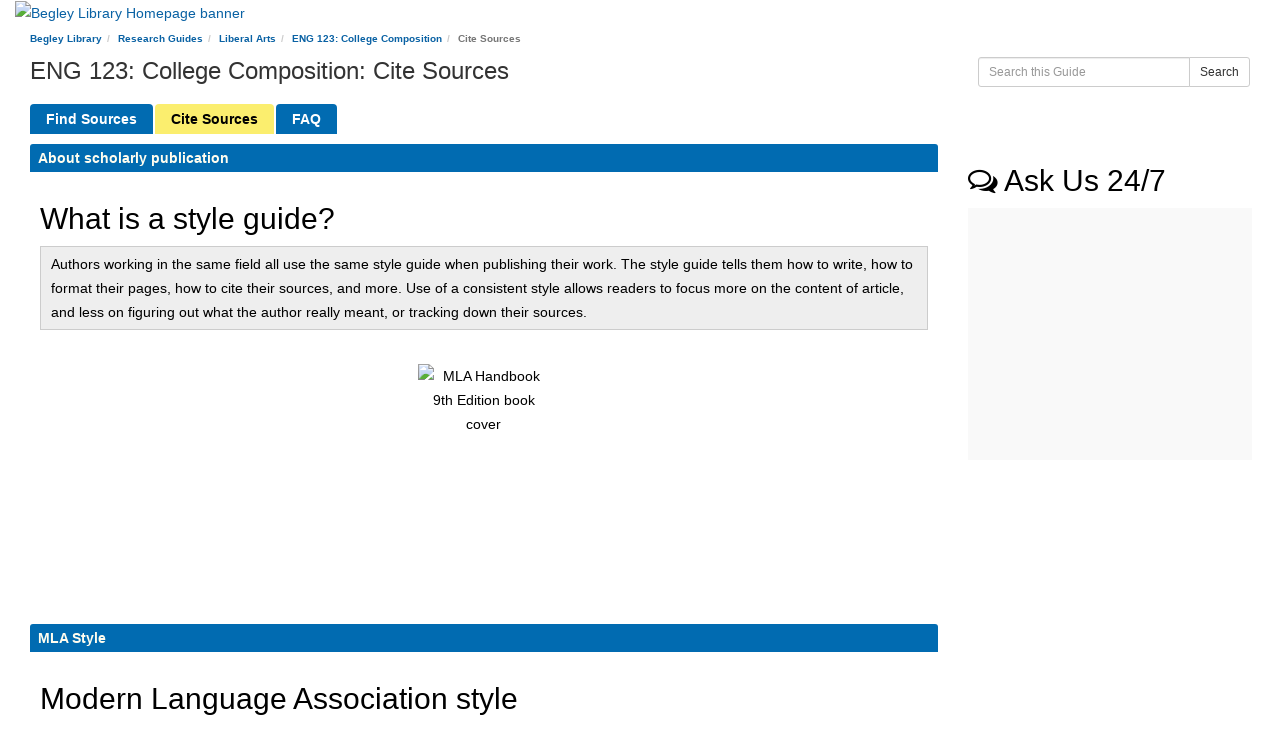

--- FILE ---
content_type: text/html; charset=UTF-8
request_url: https://libguides.sunysccc.edu/c.php?g=67479&p=1837907
body_size: 6834
content:
  <!DOCTYPE html>
<html lang="en">
<head>
    <meta http-equiv="X-UA-Compatible" content="IE=Edge"/>
    <meta http-equiv="Content-Type" content="text/html; charset=utf-8"/>
    
<title>Cite Sources - ENG 123: College Composition - Research Guides at Schenectady County Community College</title>
<meta name="viewport" content="width=device-width, initial-scale=1.0">
<meta name="robots" content="noarchive" />
<!-- favicon.twig -->
<link rel="apple-touch-icon" sizes="180x180" href="//d2jv02qf7xgjwx.cloudfront.net/apps/common/favicon/apple-touch-icon.png">
<link rel="icon" type="image/png" sizes="32x32" href="//d2jv02qf7xgjwx.cloudfront.net/apps/common/favicon/favicon-32x32.png">
<link rel="icon" type="image/png" sizes="16x16" href="//d2jv02qf7xgjwx.cloudfront.net/apps/common/favicon/favicon-16x16.png">
<link rel="manifest" href="//d2jv02qf7xgjwx.cloudfront.net/apps/common/favicon/site.webmanifest">
<link rel="mask-icon" href="//d2jv02qf7xgjwx.cloudfront.net/apps/common/favicon/safari-pinned-tab.svg" color="#5bbad5">
<link rel="shortcut icon" href="//d2jv02qf7xgjwx.cloudfront.net/apps/common/favicon/favicon.ico">
<meta name="msapplication-TileColor" content="#ffc40d">
<meta name="msapplication-config" content="//d2jv02qf7xgjwx.cloudfront.net/apps/common/favicon/browserconfig.xml">
<meta name="theme-color" content="#ffffff">
<!-- !favicon.twig -->



<!-- public_metadata.twig -->

    <!-- auto generated dublin core metadata -->
    <meta name="DC.Title" content="Research Guides: ENG 123: College Composition: Cite Sources"/>
    <meta name="DC.Creator" content="Caroline Buff"/>
    <meta name="DC.Subject" content=""/>
    <meta name="DC.Description" content=""/>
    <meta name="DC.Publishers" content="Schenectady County Community College"/>
    <meta name="DC.Rights" content="Copyright Schenectady County Community College 2025"/>
    <meta name="DC.Language" content="en"/>
    <meta name="DC.Identifier" content="https://libguides.sunysccc.edu/c.php?g=67479&p=1837907"/>
    <meta name="DC.Date.Created" content="Jul 7, 2010"/>
    <meta name="DC.Date.Modified" content="Jun 24, 2025"/>
    

<meta property="og:title" content="Research Guides: ENG 123: College Composition: Cite Sources">
<meta property="og:description" content="Research Guides: ENG 123: College Composition: Cite Sources">
<meta property="og:type" content="website">
<meta property="og:url" content="https://libguides.sunysccc.edu/c.php?g=67479&amp;p=1837907">
    <meta property="og:image" content="https://libguides.sunysccc.edu/ld.php?screenshot=ghehj.png&amp;size=facebook&amp;cb=1762756605">
    <meta property="og:image:width" content="1200">
    <meta property="og:image:height" content="627">
    <meta name="twitter:image" content="https://libguides.sunysccc.edu/ld.php?screenshot=ghehj.png&amp;size=twitter&amp;cb=1762756605">
<meta name="twitter:card" content="summary_large_image">
<meta name="twitter:site" content="@springshare">



<link rel="stylesheet" href="https://static-assets-us.libguides.com/web/jquery/css/jquery-ui.min.css?2691" />

<link rel="stylesheet" href="https://netdna.bootstrapcdn.com/font-awesome/4.7.0/css/font-awesome.min.css"/>

<link rel="stylesheet" type="text/css" href="https://static-assets-us.libguides.com/web/slick-1.8.1/slick/slick.css">
<link rel="stylesheet" type="text/css" href="https://static-assets-us.libguides.com/web/slick-1.8.1/slick/slick-theme.css">

    <link rel="stylesheet" href="https://static-assets-us.libguides.com/web/css3.21.5/lg-public.min.css" />

<script type="text/javascript" src="https://static-assets-us.libguides.com/web/jquery/js/1.12.4_jquery.min.js"></script>
<script>
    jQuery(document).ready(function () {
        jQuery(".dropdown-toggle").on("click", function(e){
            jQuery(this).siblings("ul.s-lg-subtab-ul.dropdown-menu").toggle();
        });
    });
</script>

    <script src="//code.jquery.com/ui/1.13.2/jquery-ui.min.js"></script>
    <script>
        jQuery.ui ||
        document.write('<script src="https://static-assets-us.libguides.com/web/jquery/js/jquery-ui.min.js?2691">\x3C/script>');
    </script>

    <script type="text/javascript" src="https://static-assets-us.libguides.com/web/js3.21.5/lg-public.min.js"></script>
<style>/** bootstrap_tab_css.twig **/
#s-lg-tabs-container .nav-tabs > li > a,
#s-lg-tabs-container .nav-tabs > li > button,
#s-lg-tabs-container .nav-pills > li > a,
#s-lg-tabs-container .nav-pills > li > button {
    border: 1px solid transparent; -webkit-border-radius: 4px 4px 0 0; -moz-border-radius: 4px 4px 0 0; border-radius: 4px 4px 0 0;
    background-color: #016bb1;
    color: #fff;
    font-weight: bold;
    padding: 4px 15px;
}

#s-lg-tabs-container .nav-tabs {
    border-bottom: 0;
}

#s-lg-tabs-container .nav-tabs > li#s-lg-admin-tab-add > a {
    -webkit-border-radius: 4px 4px 0 0;
    -moz-border-radius: 4px 4px 0 0;
    border-radius: 4px 4px 0 0;
}

#s-lg-tabs-container .nav-tabs > li > a:hover,
#s-lg-tabs-container .nav-tabs > li > button:hover,
#s-lg-tabs-container .nav-pills > li > a:hover,
#s-lg-tabs-container .nav-pills > li > button:hover {
    border: 1px solid transparent; -webkit-border-radius: 4px 4px 0 0; -moz-border-radius: 4px 4px 0 0; border-radius: 4px 4px 0 0;
    background-color: #fbee6e;
    color: #000000;
}

#s-lg-tabs-container .nav-tabs > .active > a,
#s-lg-tabs-container .nav-tabs > .active > button,
#s-lg-tabs-container .nav-pills > .active > a,
#s-lg-tabs-container .nav-pills > .active > button {
    color: #000000;
    cursor: default;
    background-color: #fbee6e;
    border: 1px solid transparent; -webkit-border-radius: 4px 4px 0 0; -moz-border-radius: 4px 4px 0 0; border-radius: 4px 4px 0 0;
    border-bottom-color: transparent;
    font-weight: bold;
}

#s-lg-tabs-container .nav-tabs > .active > .s-lg-subtab-ul > .active > a,
#s-lg-tabs-container .nav-tabs > .active > .s-lg-subtab-ul > .active > button {
    color: #000000;
    cursor: default;
    background-color: #fbee6e;
    border-bottom-color: transparent;
}

#s-lg-tabs-container .nav-tabs > .active > a:hover,
#s-lg-tabs-container .nav-pills > .active > a:hover,
#s-lg-tabs-container .nav-tabs > .active > button:hover,
#s-lg-tabs-container .nav-pills > .active > button:hover {
    color: #000000;
    cursor: pointer;
    background-color: #fbee6e;
    border: 1px solid transparent; -webkit-border-radius: 4px 4px 0 0; -moz-border-radius: 4px 4px 0 0; border-radius: 4px 4px 0 0;
    border-bottom-color: transparent;
    font-weight: bold;
}

#s-lg-tabs-container .nav .dropdown-toggle .caret {
    border-top-color: #e1e1e1;
}

#s-lg-tabs-container .nav-tabs button.dropdown-toggle .caret {
    margin-left: 2px;
    margin-top: -3px;
}

#s-lg-tabs-container .nav-tabs > li > a.s-lg-tab-drop {
    border-radius: 0 4px 0 0;
    padding: 4px 6px 4px 3px;
    border-left: 1px solid transparent;
}

#s-lg-tabs-container .nav-tabs > li > button.s-lg-tab-drop {
    border-radius: 0 4px 0 0;
    padding: 4px 6px 0px 3px;
    border-left: 1px solid transparent;
    margin-right: 2px;
}

#s-lg-tabs-container .nav-tabs > li > a.s-lg-tab-drop:hover {
    border-radius: 0 4px 0 0;
    border-left: 1px solid #bbb;
    padding: 4px 6px 4px 3px;
}

#s-lg-tabs-container .nav-tabs > li > button.s-lg-tab-drop:hover {
    border-radius: 0 4px 0 0;
    border-left: 1px solid #bbb;
    padding: 4px 6px 0px 3px;
}

#s-lg-tabs-container .nav-tabs > li > a.s-lg-tab-top-link,
#s-lg-tabs-container .nav-tabs > li > a.s-lg-tab-top-link:hover,
#s-lg-tabs-container .nav-tabs > li > button.s-lg-tab-top-link,
#s-lg-tabs-container .nav-tabs > li > button.s-lg-tab-top-link:hover {
    border-radius: 4px 0 0 0;
    font-weight: bold;
    padding: 4px 5px 4px 10px;
}

.nav-tabs > li > a.s-lg-tab-top-link,
.nav-tabs > li > button.s-lg-tab-top-link {
    margin-right: 0px;
}

#s-lg-tabs-container .nav-pills > li > a.s-lg-tab-drop,
#s-lg-tabs-container .nav-pills > li > button.s-lg-tab-drop {
    border-radius: 0 4px 0 0;
    padding: 4px 8px 4px 8px;
    border-left: 1px solid transparent;
    position: absolute;
    right: 0;
}

#s-lg-tabs-container .nav-pills > li > a.s-lg-tab-drop:hover,
#s-lg-tabs-container .nav-pills > li > button.s-lg-tab-drop:hover {
    border-radius: 0 4px 0 0;
    border-left: 1px solid #bbb;
    padding: 4px 8px 4px 8px;
}

#s-lg-tabs-container .nav-pills > li > a.s-lg-tab-top-link,
#s-lg-tabs-container .nav-pills > li > a.s-lg-tab-top-link:hover,
#s-lg-tabs-container .nav-pills > li > button.s-lg-tab-top-link,
#s-lg-tabs-container .nav-pills > li > button.s-lg-tab-top-link:hover {
    width: 100%;
    float: left;
    border-radius: 4px 0 0 0;
    font-weight: bold;
    padding: 4px 15px 4px 15px;
}

/** !bootstrap_tab_css.twig **/
 .s-lib-box {border-color: #eeeeee;
                border-width: 0px;
                box-shadow: none;
                border-radius: 4px 4px 4px 4px;
                background-color: #fff;
            }
            .s-lib-box-std .s-lib-box-title {background-color: #016bb1; background-image: none;color: #fffdef;
                border-bottom: 0px solid #eeeeee;
            }
            .s-lib-box .s-lib-box-title {background-color: #016bb1; background-image: none;color: #fffdef;
                border-bottom: 0px solid #eeeeee;
                border-radius: 3px 3px 0px 0px;
            }
            .s-lib-box .s-lg-box-footer {
                border-radius: 0px 0px 3px 3px;
            }</style><style>

 /*This styles the background for the pills*/
#s-lg-hp-nav, #s-lg-az-nav, #s-lg-profile-nav, #s-lg-er-nav, #s-lg-srch-nav {background-color:#FBEE64; border-color: #FBEE64; }

/*This styles the active pill*/
.nav-pills>li.active>a, .nav-pills>li.active>a:hover, .nav-pills>li.active>a:focus {background-color: #9F1388 !important; } 

/*This styles the inactive pill links, use if your background color doesn't fit with the default link color*/
#s-lg-hp-nav a:hover, #s-lg-az-nav a:hover, #s-lg-profile-nav a:hover, #s-lg-er-nav a:hover, #s-lg-srch-nav a:hover {background-color: #9F1388; color: #fffdef;} 

/*This styles the bottom of the nav*/
#s-lg-hp-nav-bottom {background-color: #FFFFFF;}

/*This changes the container size on all the guides*/
.container { width:100%; }

/*changes banner width*/
<div class="container-fluid s-lib-banner-public">

<img src="https://libapps.s3.amazonaws.com/accounts/3083/images/banner_july_19_2018.PNG" />

</div>

/*This moves the breadcrumbs flush with the header*/
.navbar {margin-bottom: 0px;}#s-lib-bc, #s-lib-header h1 {margin: 0px;}

/*This changes the container color on all guides*/
#s-lg-guide-header.container,#s-lg-tabs-container.container,#s-lg-guide-tabs-title-bar.container,#s-lg-guide-main.container,#s-lib-footer-public.container {  background: white !important;  padding-left: 15px;  padding-right: 15px;} 

/*This changes the container color on the homepage*/
div#s-lib-public-main.container { background: white; padding: 1%; } 

/*This changes the container color on the homepage*/
div#s-lib-public-header.container {background: white !important; padding: 1px;  } body { background: white ; }

/*changes background color*/
body {background-color: #ffffff;}

/*This changes the link colors on all guides*/
a:link {color: #0a62a4 ; } a:visited {color: #0a62a4; } 

/*This changes the breadcrumb link colors*/
#s-lib-bc-list a { color: #0a62a4; } 



/*This changes the A-Z list button colors*/
 a.btn.btn-info.s-lg-hp-btn-section {color: #fff; background: #016BB1; } 



/*This changes the background color of best bets button*/
.label-success {background-color: #FF7E11 } 
/*This changes font color of best bets button*/
.label {color: #FFFDEF } 

/*This changes font size system-wide*/
body {font-size: 14px; } 

/*This changes the color of the new button*/
.label-info {background-color: #9F1388 } 

/*This changes the font size in all the content boxes*/ 
.s-lib-box-content {font-size: 14px; } 

/*This changes the font size in box headers*/
.s-lib-box .s-lib-box-title {font-size: 14px} 

/*This changes the borders in all content boxes*/
.s-lib-box {border-width: 0px}

/*This changes the breadcrumb font size*/
#s-lib-bc-list a {font-size: 10px;}#s-lib-bc .breadcrumb {font-size: 10px;}

/* prevents long URLs from overflowing box border */
a {
    word-break: break-all;
}


/*This section styles individual boxes system-wide*/
/*MILO box*/
#s-lg-box-5715735 {border-color: #0A62A4; border-width: 1px; background-color:#EBF4F9;} 

/*Search the SCCC Library (for Delhi guides)*/
#s-lg-box-5718092 {border-color: #0A62A4; border-width: 1px; background-color:#EBF4F9;} 

/*Search the Library Catalog*/
#s-lg-box-1306988 {border-color: #0A62A4; border-width: 1px; background-color: #EBF4F9;} 

/*Search All box*/
#s-lg-box-5400186 {border-color: #0A62A4; border-width: 1px; background-color:#EBF4F9;}

/*Carousel box for homepage*/
/*Search All box*/
#s-lg-box-15650464 {border-color: ##016BB1; border-width: 3px; background-color:#ffffff;}

/*Journals A-Z box*/
#s-lg-box-15156443 {border-color: #ffffff; border-width: 0px; background-color: #ffffff;}

/*Adds hanging indent to all pages*/
.hangingindent {
  padding-left: 22px ;
  text-indent: -22px ;
  }


</style><script>
    var springStats = springStats || {};
    springStats.saConfig = springStats.saConfig || {
        site_id: 1324,
        tracking_parameters: {"_st_guide_id":67479,"_st_page_id":1837907,"_st_site_id":1324},
        tracking_server_host: "libguides-proc.springyaws.com"
    };
</script>
<script  src="https://static-assets-us.libguides.com/web/js/sa.min.js?3116"></script>
<script>
			springSpace.Common = springSpace.Common || { };
			springSpace.Common.constant = {
					PROCESSING: {
						ACTION_DISPLAY_POLL: 159
					}
			};
			springSpace.Common.baseURL = "https://libguides.sunysccc.edu/";
			
			handleScroll=function() {
                if (false) {
					var target_elt = "#s-lg-page-section-1837907";
					jQuery("html, body").animate({ scrollTop: jQuery(target_elt).offset().top }, 750);
					if (jQuery(this).scrollTop() > 220) {
						jQuery("#s-lib-scroll-top").fadeIn(750);
					}
				}
			}
	   </script>
        <script>
            // Enable tooltips.
            jQuery(function () {
                try {
                    springSpace.UI.initPopOvers(false);
                    jQuery(".az-bs-tooltip").tooltip();
                } catch (e) { }
            });
        jQuery(document).ready(function () {
            springSpace.springTrack.trackPage({_st_type_id: '1',_st_group_id: '1684',_st_guide_id: '67479',_st_page_id: '1837907'});
        });
            jQuery(document).ready(function() {
                handleScroll();
            });
        </script>
    </head>
  <body class="s-lg-guide-body">

<a id="s-lg-public-skiplink" class="alert-info" href="#s-lg-guide-main">Skip to Main Content</a>

<div class="container" style="padding-left: 0; padding-right: 0;"><a href="http://sunysccc.edu/"><img src="https://libapps.s3.amazonaws.com/accounts/3083/images/Banner_august_14_2018.PNG" width="100%" alt="Begley Library Homepage banner"></a></div>

<div id="s-lg-guide-header" class="container s-lib-header s-lib-side-borders">
    <nav id="s-lib-bc" aria-label="breadcrumb">
        <ol id="s-lib-bc-list" class="breadcrumb"><li id="s-lib-bc-customer" class="breadcrumb-item"><a href="http://libguides.sunysccc.edu/begleylibrary">Begley Library</a></li><li id="s-lib-bc-site" class="breadcrumb-item"><a href="https://libguides.sunysccc.edu/">Research Guides</a></li><li id="s-lib-bc-group" class="breadcrumb-item"><a href="https://libguides.sunysccc.edu/la">Liberal Arts</a></li><li id="s-lib-bc-guide" class="breadcrumb-item"><a href="https://libguides.sunysccc.edu/collegecomp">ENG 123: College Composition</a></li><li id="s-lib-bc-page" class="active breadcrumb-item">Cite Sources</li></ol>
    </nav>

    <div class="pull-right">
        <div id="s-lg-guide-header-search">
            
<div id="s-lg-guide-search-box">
    <form role="search" id="s-lg-guide-search-form" action="https://libguides.sunysccc.edu/srch.php" method="GET">
        <div class="input-group input-group-sm">
            <input 
                type="text" 
                id="s-lg-guide-search-terms" 
                name="q" 
                class="form-control"
                maxlength="260" 
                placeholder="Search this Guide">
                
            <label class="sr-only" for="s-lg-guide-search-terms">Search this Guide</label>

                            <input type="hidden" name="guide_id" value="67479">
            
            
            <span class="input-group-btn">
                <button class="btn btn-default" type="submit">
                    Search
                </button>
            </span>
        </div>
    </form>
</div>

        </div>
        
    </div>

    <div id="s-lg-guide-header-info">
        <h1 id="s-lg-guide-name">ENG 123: College Composition: Cite Sources</h1>
        <div id="s-lg-guide-desc-container">
            <span id="s-lg-guide-description"></span>
        </div>
    </div>
</div>

<div id="s-lg-tabs-container" class="container s-lib-side-borders pad-top-med">
    <div id="s-lg-guide-tabs" class="tabs" role="navigation" aria-label="Guide Pages">
        <ul class="nav nav-tabs split-button-nav">
            


    <li class="">
        <a title="" class="" 
           href="https://libguides.sunysccc.edu/c.php?g=67479&amp;p=1837905" 
            
            
           >
            <span>Find Sources</span>
            
        </a>
        
    </li>



    <li class="active">
        <a title="" class="active" 
           href="https://libguides.sunysccc.edu/c.php?g=67479&amp;p=1837907" 
            
            
           >
            <span>Cite Sources</span>
            
        </a>
        
    </li>



    <li class="">
        <a title="" class="" 
           href="https://libguides.sunysccc.edu/c.php?g=67479&amp;p=9444808" 
            
            
           >
            <span>FAQ</span>
            
        </a>
        
    </li>

        </ul>
    </div>
</div>

<div id="s-lg-guide-tabs-title-bar" class="container s-lib-side-borders"></div>

<div id="s-lg-guide-main" class="container s-lib-main s-lib-side-borders" tabindex="-1">
    
    <div class="row s-lg-row"><div id="s-lg-col-126" class="col-md-12"><div class="s-lg-col-boxes"></div></div></div><div class="row s-lg-row"><div id="s-lg-col-1" class="col-md-9"><div class="s-lg-col-boxes"><div id="s-lg-box-wrapper-38386591" class="s-lg-box-wrapper-38386591">


    <div id="s-lg-box-14974553-container" class="s-lib-box-container">
        <div id="s-lg-box-14974553" class="s-lib-box s-lib-box-std">
                            <h2 class="s-lib-box-title">
                    About scholarly publication
                                    </h2>
                        <div id="s-lg-box-collapse-14974553" >
                <div class="s-lib-box-content">
                    <div id="s-lg-content-32571284" class="  clearfix">
    <h2>What is a style guide?</h2>

<div style="background:#eee;border:1px solid #ccc;padding:5px 10px;">Authors working in the same field all use the same style guide when publishing their work. The style guide tells them how to write, how to format their pages, how to cite their sources, and more. Use of a consistent style allows readers to focus more on the content of article, and less on figuring out what the author really meant, or tracking down their sources.</div>

<p>&nbsp;</p>

<p style="text-align: center;"><img alt="MLA Handbook 9th Edition book cover" loading="lazy" src="https://libapps.s3.amazonaws.com/accounts/151080/images/MLAHandbook9th.jpg" style="display: block; margin-left: auto; margin-right: auto; width: 131px; height: 186px;" /></p>

<p>&nbsp;</p>


    </div>
                </div>
                
            </div>
        </div>
    </div>
</div><div id="s-lg-box-wrapper-38386589" class="s-lg-box-wrapper-38386589">


    <div id="s-lg-box-14974554-container" class="s-lib-box-container">
        <div id="s-lg-box-14974554" class="s-lib-box s-lib-box-std">
                            <h2 class="s-lib-box-title">
                    MLA Style
                                    </h2>
                        <div id="s-lg-box-collapse-14974554" >
                <div class="s-lib-box-content">
                    <div id="s-lg-content-32571285" class="  clearfix">
    <h2>Modern Language Association style</h2>

<h3><span style="color:#525252;">Have MLA questions? Get answers here:</span></h3>


    </div>

    <div class="">
        <ul id="s-lg-link-list-35333581"
            class="s-lg-link-list s-lg-link-list-2">

<li class="">
    


<div id="s-lg-content-32575013" class="">
    <span>
                    <a href="https://owl.purdue.edu/owl/research_and_citation/mla_style/mla_formatting_and_style_guide/mla_works_cited_electronic_sources.html" target="_blank" onclick="return springSpace.springTrack.trackLink({link: this,_st_type_id: &#039;2&#039;,_st_content_id: &#039;32575013&#039;,_st_inc_return: this});" >
                MLA Guide for Electronic Databases
            </a>
        
            </span>

    
    
                <div id="s-lg-link-desc-32575013" class="s-lg-link-desc">
            Where librarians go when <i>they</i> have questions on MLA. Information on general format of MLA research papers, in-text citations, endnotes/footnotes, and the works cited list from the Purdue Online Writing Lab at Purdue University.
        </div>
    
    </div>

</li>




<li class="">
    


<div id="s-lg-content-32574885" class="">
    <span>
                    <a href="https://owl.purdue.edu/owl/research_and_citation/mla_style/mla_formatting_and_style_guide/mla_sample_paper.html" target="_blank" onclick="return springSpace.springTrack.trackLink({link: this,_st_type_id: &#039;2&#039;,_st_content_id: &#039;32574885&#039;,_st_inc_return: this});" >
                MLA Sample Paper
            </a>
        
            </span>

    
    
                <div id="s-lg-link-desc-32574885" class="s-lg-link-desc">
            How do you format an MLA paper? Learn how here.
        </div>
    
    </div>

</li>




<li class="">
    


<div id="s-lg-content-76483949" class="">
    <span>
                    <a href="https://owl.purdue.edu/owl/research_and_citation/mla_style/mla_formatting_and_style_guide/mla_general_format.html" target="_blank" onclick="return springSpace.springTrack.trackLink({link: this,_st_type_id: &#039;2&#039;,_st_content_id: &#039;76483949&#039;,_st_inc_return: this});" >
                Using MLA format - Purdue OWL
            </a>
        
            </span>

    
    
        
    </div>

</li>

        </ul>

        
    </div>

                </div>
                
            </div>
        </div>
    </div>
</div><div id="s-lg-box-wrapper-27715785" class="s-lg-box-wrapper-27715785">


    <div id="s-lg-box-23620643-container" class="s-lib-box-container">
        <div id="s-lg-box-23620643" class="s-lib-box s-lib-box-std">
                            <h2 class="s-lib-box-title">
                    Citations in Statista
                                    </h2>
                        <div id="s-lg-box-collapse-23620643" >
                <div class="s-lib-box-content">
                    <div id="s-lg-content-53747869" class="  clearfix">
    <p><img alt="Statista with arrow pointing to citation icon" loading="lazy" src="//libapps.s3.amazonaws.com/accounts/3083/images/CBA54FEC-EE99-4CFE-9CA1-66ACEAFF4B2B.jpeg" style="width: 600px; height: 450px;" /></p>


    </div><div id="s-lg-content-53748475" class="  clearfix">
    <p><span style="font-size:20px;">Click on the quotation marks to get&nbsp;&nbsp;the citation.</span></p>

    </div>
                </div>
                
            </div>
        </div>
    </div>
</div><div id="s-lg-box-wrapper-27716313" class="s-lg-box-wrapper-27716313">


    <div id="s-lg-box-23621123-container" class="s-lib-box-container">
        <div id="s-lg-box-23621123" class="s-lib-box s-lib-box-std">
                            <h2 class="s-lib-box-title">
                    Citations in Opposing Viewpoints
                                    </h2>
                        <div id="s-lg-box-collapse-23621123" >
                <div class="s-lib-box-content">
                    <div id="s-lg-content-53749028" class="  clearfix">
    <p><img alt="Opposing viewpoints click citation icon" src="//libapps.s3.amazonaws.com/accounts/3083/images/B70B46CC-43E7-4205-A210-F82B98A499E9.jpeg" style="width: 600px; height: 450px;" /></p>

    </div><div id="s-lg-content-53749065" class="  clearfix">
    <p><span style="font-size:20px;">Click on the quotation marks to get the citation.</span></p>

    </div>
                </div>
                
            </div>
        </div>
    </div>
</div></div></div><div id="s-lg-col-2" class="col-md-3"><div class="s-lg-col-boxes"><div id="s-lg-box-wrapper-6607524" class="s-lg-box-wrapper-6607524">


    <div id="s-lg-box-1308478-container" class="s-lib-box-container">
        <div id="s-lg-box-1308478" class="s-lib-box s-lib-box-std s-lib-floating-box">
                        <div id="s-lg-box-collapse-1308478" >
                <div class="s-lib-box-content s-lib-floating-box-content">
                    <div id="s-lg-content-36564618" class="  clearfix">
    <h2><i class="fa fa-comments-o"></i> Ask Us 24/7</h2>


    </div><div id="s-lg-content-2378455" class="s-lg-widget ">
    <div id="libchat_16d0392f49f57011c6e751d64e919b86"></div><script type="text/javascript" src="https://v2.libanswers.com/load_chat.php?hash=16d0392f49f57011c6e751d64e919b86"></script>
    </div>
                </div>
                
            </div>
        </div>
    </div>
</div></div></div></div><div class="row s-lg-row"><div id="s-lg-col-127" class="col-md-12"><div class="s-lg-col-boxes"></div></div></div>
    <ul id="s-lg-page-prevnext" class="pager s-lib-hide">
    <li class="previous">
        <a class="page-link" href="https://libguides.sunysccc.edu/c.php?g=67479&p=1837905">&lt;&lt; <strong>Previous:</strong> Find Sources</a>
    </li>
    <li class="next">
        <a class="page-link" href="https://libguides.sunysccc.edu/c.php?g=67479&p=9444808"><strong>Next:</strong> FAQ &gt;&gt;</a>
    </li>
</ul>


</div>

<div id="s-lib-footer-public" class="s-lib-footer footer container s-lib-side-borders">
    <div id="s-lg-guide-header-meta" class="pad-top-sm pad-left-med clearfix">
        <ul id="s-lg-guide-header-attributes">
            <li id="s-lg-guide-header-updated" class="s-lg-h-separator">
                <span class="s-lg-guide-label">Last Updated:</span> <span class="s-lg-text-greyout">Jun 24, 2025 3:37 PM</span>
            </li>
            <li id="s-lg-guide-header-url" class="s-lg-h-separator">
                <span class="s-lg-guide-label">URL:</span> <span class="s-lg-text-greyout">https://libguides.sunysccc.edu/collegecomp</span>
            </li>
            <li id="s-lg-guide-print-url">
                <a href="javascript: window.print();"><i class="fa fa-print" aria-hidden="true" title="Print Page"></i> Print Page</a>
            </li>
        </ul>

        <div id="s-lib-footer-login-link" class="pull-right pad-right-med">
            <a href="https://sunysccc.libapps.com/libapps/login.php?site_id=1324&target64=L2xpYmd1aWRlcy9hZG1pbl9jLnBocD9nPTY3NDc5JnA9MTgzNzkwNw==">Login to LibApps</a>
        </div>
    </div>

    <div class="pad-bottom-sm clearfix">
        <div id="s-lg-guide-header-subjects" class="pad-top-sm pad-left-med pad-right-med pull-left">
            
        </div>
        <div id="s-lg-guide-header-tags" class="pad-top-sm pad-left-med pull-left">
            <span class="s-lg-guide-label">Tags: </span><span class="s-lg-small bold"><a href="https://libguides.sunysccc.edu/srch.php?tag=course_guide&default_lg=1">course_guide</a>, <a href="https://libguides.sunysccc.edu/srch.php?tag=english&default_lg=1">english</a>, <a href="https://libguides.sunysccc.edu/srch.php?tag=studentguide&default_lg=1">studentguide</a>, <a href="https://libguides.sunysccc.edu/srch.php?tag=writing&default_lg=1">writing</a></span>
        </div>
        <div id="s-lib-footer-support-link" class="pull-right pad-right-med">
            
        </div>
    </div>
</div>

<!-- scroll_top.twig -->
<div id="s-lib-scroll-top">
    <a href="javascript:void(0);" onclick="jQuery('body').focus();" title="Back to Top"
       aria-label="Back to Top">
        <span class="fa-stack fa-lg" aria-hidden="true">
            <i class="fa fa-square-o fa-stack-2x"></i>
            <i class="fa fa-angle-double-up fa-stack-1x" style="position:relative; bottom:2px;"></i>
        </span>
    </a>
</div>
<!-- !scroll_top.twig -->

<div id="s-lib-alert" title=""><div id="s-lib-alert-content"></div></div>

    
<script async src="https://my.nicheacademy.com/api/widgets/sunyccc"></script>

    

  </body>
  </html>
  

--- FILE ---
content_type: text/html;charset=UTF-8
request_url: https://askus247.libanswers.com/chat/widget/16d0392f49f57011c6e751d64e919b86?referer=https%3A%2F%2Flibguides.sunysccc.edu%2Fc.php%3Fg%3D67479%26p%3D1837907&referer_title=Cite%20Sources%20-%20ENG%20123%3A%20College%20Composition%20-%20Research%20Guides%20at%20Schenectady%20County%20Community%20College&auth_id=0
body_size: 4532
content:
<!DOCTYPE html>
<html lang="en">
    <head>
        <meta charset="utf-8">
        <meta http-equiv="X-UA-Compatible" content="IE=Edge">
        <meta name="viewport" content="width=device-width, initial-scale=1.0">
        <meta name="robots" content="noindex, nofollow, noarchive">
        <title>Chat</title>

        <style>
            /** Custom colors from widget setting, applied in the widget stylesheet */
            html {
                --color-background: #f9f9f9;
                --color-head: #016BB1;
                --color-button: #FFFFFF;
            }
        </style>

        <link rel="stylesheet" media="screen" href="https://netdna.bootstrapcdn.com/font-awesome/4.7.0/css/font-awesome.min.css" />
        <link rel="stylesheet" media="screen" href="https://static-assets-us.libanswers.com/css2.78.7/dist/LibAnswers_widget.min.css" />
        <link rel="stylesheet" media="screen" href="https://static-assets-us.libanswers.com/css2.78.7/dist/libchatwidget.css" />

        <script>
            var springSpace = springSpace || {};
            springSpace.la = springSpace.la || {};
        </script>
    </head>

    <body class="s-la-widget" data-widget-id="13513">
        <div class="widget_base container">
            <div id="libauth"></div>
            <div id="autoload" class="chatpane hidden"></div>
            <div id="login" class="chatpane hidden"></div>
            <div id="away" class="chatpane hidden"></div>
            <div id="chat" class="chatpane hidden"></div>
            <div id="file" class="chatpane hidden"></div>
            <div id="qform" class="chatpane hidden"></div>
            <div id="bform" class="chatpane hidden"></div>
            <div id="offline" class="chatpane hidden"></div>
            <audio id="sound" src="https://d1vbcbna54tygs.cloudfront.net/data/libchat/chat_msg.mp3"></audio>
        </div>

        <script src="https://static-assets-us.libanswers.com/js2.78.7/dist/jquery.min.js"></script>
        <script src="https://static-assets-us.libanswers.com/js2.78.7/dist/templates/libchatwidget.js"></script>
        <script type="module" src="https://static-assets-us.libanswers.com/js2.78.7/dist/libchatwidget.min.js"></script>

        <script>
            var cascadeServer = 'https\u003A\/\/chat\u002Dus.libanswers.com';
            var altCascadeServer = 'https\u003A\/\/askus247.libanswers.com';
            var socketIoUrl = "https\u003A\/\/chat\u002Dus.libanswers.com\/js2.78.7\/socket.io\/socket.io.min.js";
            /**
             * Model for the patron.
             */
            var sessionData = {"iid":2283,"referer":"https:\/\/libguides.sunysccc.edu\/c.php?g=67479&amp;p=1837907","widget":"SUNY Schenectady","consortium":[17],"peel":"","region":"prod_us","fallbacks":[{"u":0,"d":[4190],"c":""},{"u":0,"d":[],"c":"35cf724c-1db4-11ea-b9ac-1205983d2cc2","coverageType":1,"coverageHours":{},"fallbackSeconds":0},{"u":0,"d":[],"c":"7ecfef2d-1d12-11ea-af03-1205983d2cc2","coverageType":1,"coverageHours":{},"fallbackSeconds":0},{"u":0,"d":[],"c":"9170771e-ba2d-11ea-b473-0a569fab77af","coverageType":1,"coverageHours":{},"fallbackSeconds":60}],"name":"","client_contact":""};

            /**
             * Array of ops involved in the chat.
             */
            var operatorsList = [];

            /**
             *  Model for the widget and its settings.
             */
            var settings = {"id":13513,"iid":2283,"hash":"16d0392f49f57011c6e751d64e919b86","name":"SUNY Schenectady","key":"97dc54b4a0e9c9d","queue_id":"3704","chat_title":"Online help from college librarians","byeMsg":"Thanks for chatting!","dept_label":"Select Department:","name_label":"Name (blank=anonymous)","name_default":"","guest_label":"Guest","contact_label":"Contact Info","width":"100%","height":"250","chat_button":"Start Chat","press_enter":"Press ENTER to send","submit_button":"Submit","email_trans":"View\/Email Transcript","offline_text":"Online help from college librarians","offline_url":"","slidebutton_url":"","slidebutton_url_off":"","slidebutton_text":"Ask Us","slidebutton_text_off":"Offline","slidebutton_position":"r","slidebutton_bcolor":"#286090","slidebutton_color":"#ffffff","slidebutton_bcolor_off":"#286090","slidebutton_color_off":"#ffffff","slidebutton_width":"","slidebutton_height":"","la_hide":false,"la_hide_msg":"Sorry, chat is offline but you can still get help.","la_hide_msg2":"<a href=\"{{ domain }}\" target=\"_parent\">Search our Knowledgebase and\/or submit your question<\/a>","la_search_opt":{"group_id":0,"button":"Search","placeholder":"","label":""},"la_search_box":"<div id=\"s-la-content-search-13513\" class=\"s-la-content-search s-la-content\">\n    <form method=\"get\" name=\"s-la-searchform\" id=\"s-la-searchform-13513\" action=\"\/1.0\/search\/redirect\" target=\"_parent\" role=\"search\" aria-labelledby=\"s-la-content-search-query-13513\">\n        <input type=\"hidden\" name=\"iid\" value=\"2283\" \/>\n        <input type=\"hidden\" name=\"group_id\" value=\"0\" \/>\n\n        <div class=\"form-group\">\n            <label for=\"s-la-content-search-query-13513\" class=\"s-la-searchform-label control-label\"><\/label>\n            <input type=\"text\" id=\"s-la-content-search-query-13513\" class=\"s-la-content-search-query form-control\" name=\"q\" placeholder=\"\" value=\"\" autocomplete=\"off\"\/>\n        <\/div>\n        <div class=\"form-group\">\n            <button class=\"btn btn-sm btn-default s-la-searchform-button\" type=\"submit\" style=\"background-color: #016BB1; border-color: #016BB1; color: #FFFFFF;\">Search<\/button>\n        <\/div>\n    <\/form>\n<\/div>\n","sound_on":"Sound is On (click to toggle)","sound_off":"Sound is Off (click to toggle)","star_text":"How did we do?","rate_1":"Bad","rate_2":"So-so","rate_3":"Good","rate_4":"Great","trans":"Enter an email address to send this chat transcript to:","error_sess":"Error starting session.","error_send":"Error sending this message.","initial_question":true,"initial_question_label":"Your Question","comments_label":"Any comments?","comments_button_text":"Submit Feedback","comments_followup":"I would like to be contacted for a follow-up.","comments_email":"Email yourself a transcript of this chat","enable_anon":true,"enable_sound":false,"star_ratings":true,"file_uploads":true,"file_title":"Upload File","file_intro":"Note: Maximum file size is 5MB. File is removed after one month, it is not kept permanently.","file_label":"Attach a file","file_action":"Upload","cancel_button":"Cancel","custom_css":"","color_backg":"#f9f9f9","color_head":"#016BB1","color_btn":"#FFFFFF","color_border":"","user1":{"name":"","id":0,"show":0,"required":0,"type":"t","val":""},"user2":{"name":"","id":0,"show":0,"required":0,"type":"t","val":""},"user3":{"name":"","id":0,"show":0,"required":0,"type":"t","val":""},"error_off":"Sorry it doesn't appear any librarians are online... Please try again later.","wait":"Please wait... A librarian will connect shortly!","widget_type":2,"skip_login":false,"nologin_message":"Type your question in the box below and press Enter to start chatting.","autoload_time":0,"autoload_head":"Do you need help?","autoload_text":"A librarian is online ready to help.","autoload_yes":"Chat Now","autoload_no":"No Thanks","missedchat_time":30,"missedchat_message":"We apologize for the delay. Don't want to wait?","missedchat_link":"Submit your question.","error_message":"Sorry, it looks like you're having a connection issue. Would you like to submit your question for email follow-up?","error_link":"Submit your question.","away_message":"Chat is online but the operator is temporarily away.","away_link":"Submit your question.","reload_button":"Recheck Status","valid_form_q":"Please enter your question.","valid_form_n":"Please enter your name.","valid_form_c":"Please enter valid contact information.","fbwidget":false,"autopop":false,"contact_request":false,"contact_required":false,"contact_request_msg":"To help us be able to follow up with you, please enter an email address or sms number.","followup_enabled":true,"followup_msg":"If you wish to be followed up with via email or phone, submit a message below to create a new support ticket.","cal_offline":false,"cal_autoload":false,"cal_text":"Schedule a Meeting","cal_url":"","defaultProfile":"https:\/\/d1vbcbna54tygs.cloudfront.net\/data\/libchat\/profile_default.svg","allowGuided":true,"dataNotice":"","greetingLocal":"","greetingCoop":"","timedFallback":"15","uid":69125,"translation":{"ch_user_pronoun":"You","ch_status_label":"Online status","ch_btn_popout":"Pop out chat box","ch_btn_end":"End Chat","ch_message_label":"Your message","ch_sound_on":"Sound is On (click to toggle)","ch_sound_off":"Sound is Off (click to toggle)","ch_contact_info_saved":"Contact information saved.","ch_comment_success":"Thanks for commenting!","ch_comment_error":"Sorry, it failed to submit","ch_file_error":"Upload failed. Please try again.","ch_connect_lost":"Connection lost: reconnecting...","ch_connect_regained":"Connection re-established.","ch_reconnect_chat":"Reconnected to existing conversation.","ch_message_place":"Type your message here...","ch_float_show":"Open chat","ch_float_hide":"Minimize chat","ch_op_left":" has left the chat","ch_op_typing":" is typing...","ch_op_join":" has joined the chat","ch_op_away":" has temporarily disconnected","ch_op_back":" has reconnected","ch_include_comment":"Please include comment text.","ch_status_connecting":"Connecting...","ch_status_connected":"Connected","ch_status_disconnected":"Disconnected","ch_ticket_created":"Ticket created","ch_ticket_success":"Ticket success","required":"Required","ch_skiplink":"Skip to Chat Message Input","ch_skiplink_back":"Go to chat header actions","ch_message_unsendable":"Sorry, you've been temporarily disconnected. Please wait and try again.","ch_connect_error":"Sorry, it looks like you're having a connection issue.","ch_view_faq":"View full answer","ch_see_more":"See more results","ch_file_list":"Selected Files","ch_validate_email":"Invalid email address. Please provide a valid email address.","ch_botticket_form":"Click here to submit a ticket:","ch_file_toolarge":"Total file size is too large. Trying uploading smaller or fewer files.","ch_file_nofiles":"No files found to upload.","ch_thanks":"Thank you.","ch_contact_info_not_saved":"An error occurred and we were not able to save your contact information.","ch_required_field":"You must choose or enter an answer.","ch_btn_close":"Close Chat"},"domain":"https:\/\/askus247.libanswers.com","onlineRules":[{"u":0,"d":[4190],"c":""},{"u":0,"d":[],"c":"35cf724c-1db4-11ea-b9ac-1205983d2cc2","coverageType":1,"coverageHours":{},"fallbackSeconds":0},{"u":0,"d":[],"c":"7ecfef2d-1d12-11ea-af03-1205983d2cc2","coverageType":1,"coverageHours":{},"fallbackSeconds":0},{"u":0,"d":[],"c":"9170771e-ba2d-11ea-b473-0a569fab77af","coverageType":1,"coverageHours":{},"fallbackSeconds":60}],"unit_id":64,"auth_id":0,"flow_id":"","survey_uuid":"","referer":"https:\/\/libguides.sunysccc.edu\/c.php?g=67479&amp;p=1837907","referer_title":"Cite Sources - ENG 123: College Composition - Research Guides at Schenectady County Community College","question_text":"","autologin":false,"authUrl":"","isAuthValidated":true};

            /**
             * Department info so we can match IDs to department data.
             */
            var departments = {"8001":{"id":8001,"name":"Ask Us 24\/7","image":"https:\/\/d1vbcbna54tygs.cloudfront.net\/data\/libchat\/profile_default.svg","color":""},"4185":{"id":4185,"name":"Cayuga CC - Library","image":"https:\/\/d1vbcbna54tygs.cloudfront.net\/data\/libchat\/profile_default.svg","color":""},"5407":{"id":5407,"name":"Cayuga Student Engagement","image":"https:\/\/d1vbcbna54tygs.cloudfront.net\/data\/libchat\/profile_default.svg","color":""},"8472":{"id":8472,"name":"Clarkson University","image":"https:\/\/d1vbcbna54tygs.cloudfront.net\/data\/libchat\/profile_default.svg","color":""},"4186":{"id":4186,"name":"Clinton Community College","image":"https:\/\/d1vbcbna54tygs.cloudfront.net\/data\/libchat\/profile_default.svg","color":""},"4187":{"id":4187,"name":"Dutchess Community College","image":"https:\/\/d1vbcbna54tygs.cloudfront.net\/data\/libchat\/depts\/2283\/4187.jpg","color":""},"4500":{"id":4500,"name":"Monroe Community College","image":"https:\/\/d1vbcbna54tygs.cloudfront.net\/data\/libchat\/profile_default.svg","color":""},"6738":{"id":6738,"name":"Niagara CC Online Learning","image":"https:\/\/d1vbcbna54tygs.cloudfront.net\/data\/libchat\/depts\/2283\/6738.jpg","color":"#ffffff"},"4189":{"id":4189,"name":"North Country Community College","image":"https:\/\/d1vbcbna54tygs.cloudfront.net\/data\/libchat\/profile_default.svg","color":""},"6801":{"id":6801,"name":"Relay Graduate School of Education","image":"https:\/\/d1vbcbna54tygs.cloudfront.net\/data\/libchat\/profile_default.svg","color":""},"4193":{"id":4193,"name":"Russell Sage College","image":"https:\/\/d1vbcbna54tygs.cloudfront.net\/data\/libchat\/profile_default.svg","color":""},"4210":{"id":4210,"name":"SUNY Cobleskill","image":"https:\/\/d1vbcbna54tygs.cloudfront.net\/data\/libchat\/profile_default.svg","color":""},"5822":{"id":5822,"name":"SUNY Jefferson Community College","image":"https:\/\/d1vbcbna54tygs.cloudfront.net\/data\/libchat\/profile_default.svg","color":""},"5449":{"id":5449,"name":"SUNY Niagara Community College","image":"https:\/\/d1vbcbna54tygs.cloudfront.net\/data\/libchat\/depts\/2283\/5449.jpg","color":"#ffffff"},"4192":{"id":4192,"name":"SUNY Polytechnic Institute","image":"https:\/\/d1vbcbna54tygs.cloudfront.net\/data\/libchat\/profile_default.svg","color":""},"4190":{"id":4190,"name":"SUNY Schenectady","image":"https:\/\/d1vbcbna54tygs.cloudfront.net\/data\/libchat\/profile_default.svg","color":""},"4824":{"id":4824,"name":"St. Bonaventure","image":"https:\/\/d1vbcbna54tygs.cloudfront.net\/data\/libchat\/profile_default.svg","color":""},"7331":{"id":7331,"name":"Trocaire College","image":"https:\/\/d1vbcbna54tygs.cloudfront.net\/data\/libchat\/profile_default.svg","color":""},"6802":{"id":6802,"name":"Villa Maria College","image":"https:\/\/d1vbcbna54tygs.cloudfront.net\/data\/libchat\/profile_default.svg","color":""},"4188":{"id":4188,"name":"Z - Houghton University","image":"https:\/\/d1vbcbna54tygs.cloudfront.net\/data\/libchat\/profile_default.svg","color":""},"4997":{"id":4997,"name":"Z - Medaille College","image":"https:\/\/d1vbcbna54tygs.cloudfront.net\/data\/libchat\/profile_default.svg","color":""},"4191":{"id":4191,"name":"Z - SUNY Morrisville","image":"https:\/\/d1vbcbna54tygs.cloudfront.net\/data\/libchat\/profile_default.svg","color":""},"7334":{"id":7334,"name":"Z - Wells College","image":"https:\/\/d1vbcbna54tygs.cloudfront.net\/data\/libchat\/profile_default.svg","color":""},"4452":{"id":4452,"name":"Z_OLD_LEFT_RPI","image":"https:\/\/d1vbcbna54tygs.cloudfront.net\/data\/libchat\/profile_default.svg","color":""}};

            const flowdata = {};

            try {
                $(() => {
                window.initWidget({
                    settings,
                    sessionData,
                    cascadeServer,
                    socketIoUrl,
                    departments,
                    flowdata,
                    altCascadeServer
                });
            });
            } catch (e) {
                console.log('Fatal error in init:' + e.message);
            }
        </script>
    </body>
</html>


--- FILE ---
content_type: text/css
request_url: https://static-assets-us.libanswers.com/css2.78.7/dist/libchatwidget.css
body_size: 2091
content:
.s-la-widget{background-color:var(--color-background,#f9f9f9)}.s-la-widget .color_head{color:var(--color-head,#286090)}.s-la-widget .color_btn{color:var(--color-button,#fff)}.s-la-widget .btn-chat{color:var(--color-button,#fff);background-color:var(--color-head,#286090);border-color:var(--color-head,#286090)}.s-la-widget .btn-chat:active,.s-la-widget .btn-chat:hover,.s-la-widget .btn-chat[disabled]{color:var(--color-head,#286090);background-color:var(--color-button,#fff);border-color:var(--color-head,#286090)}.s-la-widget .btn-chat:focus{color:var(--color-button,#fff);background-color:var(--color-head,#286090);border-color:var(--color-head,#286090);outline:2px auto -webkit-focus-ring-color;outline-offset:1px}.s-la-widget h2{font-size:18px;margin-top:0}.s-la-widget label{font-size:12px}.s-la-widget .tt-dropdown-menu{margin-top:3px}.s-la-widget .tt-suggestion{font-size:12px;padding:3px 8px}.s-la-widget .form-group{margin-bottom:5px}#login input,#login textarea{font-size:12px}.margin-top{margin-top:12px!important}.margin-bottom{margin-bottom:12px!important}.s-ui-filedrop input[type=file]+label:hover,.s-ui-filedrop input[type=file].has-focus+label,.s-ui-filedrop input[type=file]:focus+label{outline:2px dotted #212121;outline:-webkit-focus-ring-color auto 5px}.s-ui-filedrop-dragtext{display:none}.s-ui-filedrop.has-advanced-upload .s-ui-filedrop-dragtext{display:inline}.s-ui-filedrop-clear{display:none}.s-ui-filedrop.has-advanced-upload .s-ui-filedrop-clear{display:block;position:absolute;right:15px;bottom:15px}.s-ui-filedrop.has-advanced-upload{background-color:#eee;outline:2px dashed #000;outline-offset:-10px;padding:15px 15px 30px 15px;text-align:center;position:relative}.s-ui-filedrop.has-advanced-upload label{border:none;background-color:transparent;color:#111;white-space:normal}.s-ui-filedrop.is-dragover{background-color:#f0f8ff}.s-ui-filedrop-error:empty{display:none}.s-ui-filedrop-progress{display:flex;align-items:flex-start;justify-content:center;gap:1rem}.s-ui-filedrop-progress>progress,.s-ui-filedrop.has-advanced-upload>.s-ui-filedrop-progress>label{flex:0 1 auto}[tabindex="-1"]{outline:0}.s-la-widget{box-sizing:border-box;margin:0;padding:5px 0 5px 5px}.s-la-widget .container{padding:0}.s-la-widget .widget_base{height:100%;max-width:50rem}.s-la-widget .chatpane{height:100%;padding-right:5px;overflow-y:auto}.s-la-widget .btn-fullWidth{width:100%}.s-lch-pane{height:100%;display:flex;flex-direction:column;justify-content:stretch;align-items:stretch}.s-lch-pane header.s-lch-pane-header{padding:0 0 .25em 0;flex:0 0 auto;display:flex;flex-direction:row;justify-content:space-between;align-items:center;border-bottom:1px solid var(--color-head,#286090);position:relative}.s-lch-pane header h2#s-lch-status{margin-bottom:0;font-size:1em;font-weight:400;line-height:inherit;flex:0 1 auto;text-align:left;overflow:hidden}h2#s-lch-status.disconnected{color:#b00000}h2#s-lch-status.connected{color:green}#s-lch-header-actions{flex:1 1 auto;margin-left:1.5em;display:flex;justify-content:flex-end}.s-lch-pane header .s-lch-header-end{margin-left:2em}#s-lch-header-actions .btn{margin-right:1em}#s-lch-header-actions .btn:last-of-type{margin-right:0}.s-lch-skip-link{position:absolute;width:1px;height:1px;margin:-1px;padding:0;overflow:hidden;clip:rect(0,0,0,0);border:0}.s-lch-skip-link:focus{background-color:#fff;border:1px solid #000;padding:.5rem;width:auto;height:fit-content;margin:.5rem;clip:auto;bottom:0}.s-lch-pane-header .s-lch-skip-link:focus{top:100%}.s-lch-pane .scroller{flex:2 1 auto;overflow-y:scroll;scroll-behavior:smooth}.s-lch-pane form#s-lch-post-form{flex:0 1 auto;padding-top:.5em;border-top:1px solid var(--color-head,#286090)}#s-lch-post-input{height:4em;width:100%;max-width:100%;margin:0 0 .25em 0;padding:.5em;box-sizing:border-box;font:12px/1.5em Arial,Helvetica,sans-serif;border-radius:2px;display:block;border:1px solid #919191;outline:0}.s-lch-pane .s-lch-form-actions{display:flex;flex-direction:row;justify-content:flex-end;align-items:center}.s-lch-form-actions button.btn-xs{margin-left:1em;flex:0 1 auto}.s-lch-form-actions #istyping{text-align:left;flex:2 1 auto;font-size:12px;font-style:italic;margin:0}.bot-responses{padding:0 3px;line-height:2.5rem}.bot-responses label.btn{display:inline-block;margin:3px;padding:.25rem}.bot-responses input[type=radio]{margin-inline-end:5px}.bot-responses label.btn.checked{outline:3px inset var(--color-button,#fff)}.bot-responses label:focus-within{outline-width:5px;outline-style:solid;outline-color:Highlight;outline:5px auto -webkit-focus-ring-color}.bot-responses+.text-responses{margin-top:.5rem}.bot-responses.hidden+.text-responses{margin-top:0}#s-lch-msg-log{margin:0;padding:0;list-style-type:none}.s-lch-msg{display:block;margin:.5em;padding:0}.s-lch-msg-sys .s-lch-msg-txt{font-size:.9em;padding:.5em;margin-bottom:1em;border-top:1px dotted var(--color-head,#286090);border-bottom:1px dotted var(--color-head,#286090)}.s-lch-msg-wrap{display:flex;flex-direction:row;align-items:flex-start;justify-content:flex-start;align-content:flex-start}.s-lch-msg-patron .s-lch-msg-wrap{justify-content:flex-end;align-content:flex-end}time.s-lch-msg-time{text-align:center;margin:0 auto .5em auto;display:block;font-size:.8em}.s-lch-msg-meta{flex:0 0 55px}.s-lch-msg.chatMsgNoMeta .s-lch-msg-name,.s-lch-msg.chatMsgNoMeta .s-lch-profile{display:none}.s-lch-msg-patron .s-lch-msg-body{margin-left:50px;padding:.25em .5em;border-radius:5px;word-wrap:break-word;overflow-wrap:break-word;word-break:break-word;color:var(--color-button,#fff);background-color:var(--color-head,#286090)}.s-lch-msg-patron time.s-lch-msg-time{text-align:right}.s-lch-msg-patron .s-lch-msg-txt a{text-decoration:underline;color:var(--color-button,#fff)}.s-lch-msg-patron .s-lch-msg-txt a:active,.s-lch-msg-patron .s-lch-msg-txt a:hover{color:var(--color-head,#286090);background-color:var(--color-button,#fff)}.s-lch-msg-bot .s-lch-msg-body,.s-lch-msg-op .s-lch-msg-body{flex:1 1 auto}.s-lch-msg-bot .s-lch-msg-name,.s-lch-msg-op .s-lch-msg-name{font-size:.9em;font-weight:700;margin-bottom:.5em}.s-lch-msg-bot time.s-lch-msg-time,.s-lch-msg-op time.s-lch-msg-time{text-align:left;display:inline-block;font-weight:400;margin:0 0 0 1em;font-size:.9em}.s-lch-msg-bot .s-lch-msg-txt,.s-lch-msg-op .s-lch-msg-txt{padding:0 .5em .25em .5em;word-wrap:break-word;overflow-wrap:break-word;word-break:break-word}.s-lch-profile{display:block;width:40px;height:40px;border-radius:5px;box-sizing:content-box;border:2px solid currentColor;background-color:currentColor;color:var(--color-head,#286090)}.s-lch-profile img{border-radius:5px;object-fit:cover;height:100%;width:100%}#s-lch-rate-form fieldset{margin-bottom:.5em}#s-lch-rate-form legend{border:0;margin-bottom:5px;font-size:inherit}#s-lch-rate-form .s-lch-rate-opts{display:flex;flex-direction:row;flex-wrap:wrap;justify-content:space-around}#s-lch-rate-form .radio{margin:0;display:inline-block;text-align:center}#s-lch-rate-form .radio input[type=radio]{position:relative;margin:0}.s-lch-rate-emoji{display:block;margin-left:-3px;font-size:1.5em}.s-lch-rate-label{display:block}.s-lch-rate-high{text-align:end;font-weight:700}#s-lch-autoload-profile{display:flex;flex-direction:row;justify-content:flex-start;align-items:center;padding-bottom:.5em;margin-bottom:.5em;border-bottom:1px solid var(--color-head,#286090)}#s-lch-autoload-profile .s-lch-profile{flex:0 0 auto;color:var(--color-head,#286090)}#s-lch-autoload-profile .s-lch-profile-name{flex:0 1 auto;margin-left:1em;font-weight:700;font-size:1.2em;color:var(--color-head,#286090)}#s-lch-autoload-head{font-size:1.1em}span.s-lch-form-error{display:inline-block;margin-left:1em}#offline .s-lch-btn-close{position:absolute;top:0;right:0;margin:5px}#s-lch-dataNotice{padding:1em;background-color:#f5f5f5;border:1px solid #e3e3e3;border-radius:4px;box-shadow:inset 0 1px 1px rgba(0,0,0,.05)}.s-lch-auth{position:absolute;top:0;bottom:0;left:0;right:0;background-color:rgba(200,200,200,.8);margin:-1em;z-index:100;display:flex;flex-direction:column;align-items:center;justify-content:center}.s-lch-auth-div{background-color:#fff;border-color:grey;margin:1rem;padding:1rem;border-radius:.5rem}.s-lch-auth-div .btn{margin-top:1rem}.s-lch-faq-list,.s-lch-lg-list{padding-left:1rem}.botBookingForm label{font-size:14px}.botBookingForm legend.radio-label{display:inline-block;max-width:100%;margin-bottom:5px;font-weight:700;font-size:14px;border-bottom:0}.required:before{content:" *";color:red}.s-la-widget .form-control{border-color:#919191}

--- FILE ---
content_type: application/javascript
request_url: https://static-assets-us.libanswers.com/js2.78.7/dist/libchatwidget.min.js
body_size: 66664
content:
(()=>{var t={446:function(t){
/*! Browser bundle of nunjucks 3.2.4 (slim, only works with precompiled templates) */
var e;"undefined"!=typeof self&&self,e=function(){return function(t){var e={};function i(s){if(e[s])return e[s].exports;var n=e[s]={i:s,l:!1,exports:{}};return t[s].call(n.exports,n,n.exports,i),n.l=!0,n.exports}return i.m=t,i.c=e,i.d=function(t,e,s){i.o(t,e)||Object.defineProperty(t,e,{configurable:!1,enumerable:!0,get:s})},i.n=function(t){var e=t&&t.__esModule?function(){return t.default}:function(){return t};return i.d(e,"a",e),e},i.o=function(t,e){return Object.prototype.hasOwnProperty.call(t,e)},i.p="",i(i.s=6)}([function(t,e){},function(t,e,i){"use strict";var s=Array.prototype,n=Object.prototype,r={"&":"&amp;",'"':"&quot;","'":"&#39;","<":"&lt;",">":"&gt;","\\":"&#92;"},o=/[&"'<>\\]/g;function a(t,e){return n.hasOwnProperty.call(t,e)}function h(t){return r[t]}function l(t,e,i){var s,n,r;if(t instanceof Error&&(t=(n=t).name+": "+n.message),Object.setPrototypeOf?(s=new Error(t),Object.setPrototypeOf(s,l.prototype)):(s=this,Object.defineProperty(s,"message",{enumerable:!1,writable:!0,value:t})),Object.defineProperty(s,"name",{value:"Template render error"}),Error.captureStackTrace&&Error.captureStackTrace(s,this.constructor),n){var o=Object.getOwnPropertyDescriptor(n,"stack");(r=o&&(o.get||function(){return o.value}))||(r=function(){return n.stack})}else{var a=new Error(t).stack;r=function(){return a}}return Object.defineProperty(s,"stack",{get:function(){return r.call(s)}}),Object.defineProperty(s,"cause",{value:n}),s.lineno=e,s.colno=i,s.firstUpdate=!0,s.Update=function(t){var e="("+(t||"unknown path")+")";return this.firstUpdate&&(this.lineno&&this.colno?e+=" [Line "+this.lineno+", Column "+this.colno+"]":this.lineno&&(e+=" [Line "+this.lineno+"]")),e+="\n ",this.firstUpdate&&(e+=" "),this.message=e+(this.message||""),this.firstUpdate=!1,this},s}function c(t){return"[object Function]"===n.toString.call(t)}function u(t){return"[object Array]"===n.toString.call(t)}function d(t){return"[object String]"===n.toString.call(t)}function p(t){return"[object Object]"===n.toString.call(t)}function m(t){var e,i=(e=t)?"string"==typeof e?e.split("."):[e]:[];return function(t){for(var e=t,s=0;s<i.length;s++){var n=i[s];if(!a(e,n))return;e=e[n]}return e}}function f(t){return Array.prototype.slice.call(t)}function g(t,e,i){return Array.prototype.indexOf.call(t||[],e,i)}function b(t){var e=[];for(var i in t)a(t,i)&&e.push(i);return e}(e=t.exports={}).hasOwnProp=a,e._prettifyError=function(t,i,s){if(s.Update||(s=new e.TemplateError(s)),s.Update(t),!i){var n=s;(s=new Error(n.message)).name=n.name}return s},Object.setPrototypeOf?Object.setPrototypeOf(l.prototype,Error.prototype):l.prototype=Object.create(Error.prototype,{constructor:{value:l}}),e.TemplateError=l,e.escape=function(t){return t.replace(o,h)},e.isFunction=c,e.isArray=u,e.isString=d,e.isObject=p,e.getAttrGetter=m,e.groupBy=function(t,e,i){for(var s={},n=c(e)?e:m(e),r=0;r<t.length;r++){var o=t[r],a=n(o,r);if(void 0===a&&!0===i)throw new TypeError('groupby: attribute "'+e+'" resolved to undefined');(s[a]||(s[a]=[])).push(o)}return s},e.toArray=f,e.without=function(t){var e=[];if(!t)return e;for(var i=t.length,s=f(arguments).slice(1),n=-1;++n<i;)-1===g(s,t[n])&&e.push(t[n]);return e},e.repeat=function(t,e){for(var i="",s=0;s<e;s++)i+=t;return i},e.each=function(t,e,i){if(null!=t)if(s.forEach&&t.forEach===s.forEach)t.forEach(e,i);else if(t.length===+t.length)for(var n=0,r=t.length;n<r;n++)e.call(i,t[n],n,t)},e.map=function(t,e){var i=[];if(null==t)return i;if(s.map&&t.map===s.map)return t.map(e);for(var n=0;n<t.length;n++)i[i.length]=e(t[n],n);return t.length===+t.length&&(i.length=t.length),i},e.asyncIter=function(t,e,i){var s=-1;!function n(){++s<t.length?e(t[s],s,n,i):i()}()},e.asyncFor=function(t,e,i){var s=b(t||{}),n=s.length,r=-1;!function o(){r++;var a=s[r];r<n?e(a,t[a],r,n,o):i()}()},e.indexOf=g,e.keys=b,e._entries=function(t){return b(t).map((function(e){return[e,t[e]]}))},e._values=function(t){return b(t).map((function(e){return t[e]}))},e._assign=e.extend=function(t,e){return t=t||{},b(e).forEach((function(i){t[i]=e[i]})),t},e.inOperator=function(t,e){if(u(e)||d(e))return-1!==e.indexOf(t);if(p(e))return t in e;throw new Error('Cannot use "in" operator to search for "'+t+'" in unexpected types.')}},function(t,e,i){"use strict";var s=i(1),n=Array.from,r="function"==typeof Symbol&&Symbol.iterator&&"function"==typeof n,o=function(){function t(t,e){this.variables=Object.create(null),this.parent=t,this.topLevel=!1,this.isolateWrites=e}var e=t.prototype;return e.set=function(t,e,i){var s=t.split("."),n=this.variables,r=this;if(i&&(r=this.resolve(s[0],!0)))r.set(t,e);else{for(var o=0;o<s.length-1;o++){var a=s[o];n[a]||(n[a]={}),n=n[a]}n[s[s.length-1]]=e}},e.get=function(t){var e=this.variables[t];return void 0!==e?e:null},e.lookup=function(t){var e=this.parent,i=this.variables[t];return void 0!==i?i:e&&e.lookup(t)},e.resolve=function(t,e){var i=e&&this.isolateWrites?void 0:this.parent;return void 0!==this.variables[t]?this:i&&i.resolve(t)},e.push=function(e){return new t(this,e)},e.pop=function(){return this.parent},t}();function a(t){return t&&Object.prototype.hasOwnProperty.call(t,"__keywords")}function h(t){var e=t.length;return 0===e?0:a(t[e-1])?e-1:e}function l(t){if("string"!=typeof t)return t;this.val=t,this.length=t.length}l.prototype=Object.create(String.prototype,{length:{writable:!0,configurable:!0,value:0}}),l.prototype.valueOf=function(){return this.val},l.prototype.toString=function(){return this.val},t.exports={Frame:o,makeMacro:function(t,e,i){return function(){for(var s=arguments.length,n=new Array(s),r=0;r<s;r++)n[r]=arguments[r];var o,l=h(n),c=function(t){var e=t.length;if(e){var i=t[e-1];if(a(i))return i}return{}}(n);if(l>t.length)o=n.slice(0,t.length),n.slice(o.length,l).forEach((function(t,i){i<e.length&&(c[e[i]]=t)})),o.push(c);else if(l<t.length){o=n.slice(0,l);for(var u=l;u<t.length;u++){var d=t[u];o.push(c[d]),delete c[d]}o.push(c)}else o=n;return i.apply(this,o)}},makeKeywordArgs:function(t){return t.__keywords=!0,t},numArgs:h,suppressValue:function(t,e){return t=null!=t?t:"",!e||t instanceof l||(t=s.escape(t.toString())),t},ensureDefined:function(t,e,i){if(null==t)throw new s.TemplateError("attempted to output null or undefined value",e+1,i+1);return t},memberLookup:function(t,e){if(null!=t)return"function"==typeof t[e]?function(){for(var i=arguments.length,s=new Array(i),n=0;n<i;n++)s[n]=arguments[n];return t[e].apply(t,s)}:t[e]},contextOrFrameLookup:function(t,e,i){var s=e.lookup(i);return void 0!==s?s:t.lookup(i)},callWrap:function(t,e,i,s){if(!t)throw new Error("Unable to call `"+e+"`, which is undefined or falsey");if("function"!=typeof t)throw new Error("Unable to call `"+e+"`, which is not a function");return t.apply(i,s)},handleError:function(t,e,i){return t.lineno?t:new s.TemplateError(t,e,i)},isArray:s.isArray,keys:s.keys,SafeString:l,copySafeness:function(t,e){return t instanceof l?new l(e):e.toString()},markSafe:function(t){var e=typeof t;return"string"===e?new l(t):"function"!==e?t:function(e){var i=t.apply(this,arguments);return"string"==typeof i?new l(i):i}},asyncEach:function(t,e,i,n){if(s.isArray(t)){var r=t.length;s.asyncIter(t,(function(t,s,n){switch(e){case 1:i(t,s,r,n);break;case 2:i(t[0],t[1],s,r,n);break;case 3:i(t[0],t[1],t[2],s,r,n);break;default:t.push(s,r,n),i.apply(this,t)}}),n)}else s.asyncFor(t,(function(t,e,s,n,r){i(t,e,s,n,r)}),n)},asyncAll:function(t,e,i,n){var r,o,a=0;function h(t,e){a++,o[t]=e,a===r&&n(null,o.join(""))}if(s.isArray(t))if(r=t.length,o=new Array(r),0===r)n(null,"");else for(var l=0;l<t.length;l++){var c=t[l];switch(e){case 1:i(c,l,r,h);break;case 2:i(c[0],c[1],l,r,h);break;case 3:i(c[0],c[1],c[2],l,r,h);break;default:c.push(l,r,h),i.apply(this,c)}}else{var u=s.keys(t||{});if(r=u.length,o=new Array(r),0===r)n(null,"");else for(var d=0;d<u.length;d++){var p=u[d];i(p,t[p],d,r,h)}}},inOperator:s.inOperator,fromIterator:function(t){return"object"!=typeof t||null===t||s.isArray(t)?t:r&&Symbol.iterator in t?n(t):t}}},function(t,e,i){"use strict";function s(t,e){return s=Object.setPrototypeOf?Object.setPrototypeOf.bind():function(t,e){return t.__proto__=e,t},s(t,e)}var n=function(t){var e,i;function n(e){var i;return(i=t.call(this)||this).precompiled=e||{},i}return i=t,(e=n).prototype=Object.create(i.prototype),e.prototype.constructor=e,s(e,i),n.prototype.getSource=function(t){return this.precompiled[t]?{src:{type:"code",obj:this.precompiled[t]},path:t}:null},n}(i(4));t.exports={PrecompiledLoader:n}},function(t,e,i){"use strict";function s(t,e){return s=Object.setPrototypeOf?Object.setPrototypeOf.bind():function(t,e){return t.__proto__=e,t},s(t,e)}var n=i(0),r=i(5).EmitterObj;t.exports=function(t){var e,i;function r(){return t.apply(this,arguments)||this}i=t,(e=r).prototype=Object.create(i.prototype),e.prototype.constructor=e,s(e,i);var o=r.prototype;return o.resolve=function(t,e){return n.resolve(n.dirname(t),e)},o.isRelative=function(t){return 0===t.indexOf("./")||0===t.indexOf("../")},r}(r)},function(t,e,i){"use strict";function s(t,e){for(var i=0;i<e.length;i++){var s=e[i];s.enumerable=s.enumerable||!1,s.configurable=!0,"value"in s&&(s.writable=!0),Object.defineProperty(t,(n=s.key,r=void 0,"symbol"==typeof(r=function(t,e){if("object"!=typeof t||null===t)return t;var i=t[Symbol.toPrimitive];if(void 0!==i){var s=i.call(t,e||"default");if("object"!=typeof s)return s;throw new TypeError("@@toPrimitive must return a primitive value.")}return("string"===e?String:Number)(t)}(n,"string"))?r:String(r)),s)}var n,r}function n(t,e,i){return e&&s(t.prototype,e),i&&s(t,i),Object.defineProperty(t,"prototype",{writable:!1}),t}function r(t,e){t.prototype=Object.create(e.prototype),t.prototype.constructor=t,o(t,e)}function o(t,e){return o=Object.setPrototypeOf?Object.setPrototypeOf.bind():function(t,e){return t.__proto__=e,t},o(t,e)}var a=i(13),h=i(1);function l(t,e,i){i=i||{},h.keys(i).forEach((function(e){var s,n;i[e]=(s=t.prototype[e],n=i[e],"function"!=typeof s||"function"!=typeof n?n:function(){var t=this.parent;this.parent=s;var e=n.apply(this,arguments);return this.parent=t,e})}));var s=function(t){function i(){return t.apply(this,arguments)||this}return r(i,t),n(i,[{key:"typename",get:function(){return e}}]),i}(t);return h._assign(s.prototype,i),s}var c=function(){function t(){this.init.apply(this,arguments)}return t.prototype.init=function(){},t.extend=function(t,e){return"object"==typeof t&&(e=t,t="anonymous"),l(this,t,e)},n(t,[{key:"typename",get:function(){return this.constructor.name}}]),t}(),u=function(t){function e(){var e,i;return(e=i=t.call(this)||this).init.apply(e,arguments),i}return r(e,t),e.prototype.init=function(){},e.extend=function(t,e){return"object"==typeof t&&(e=t,t="anonymous"),l(this,t,e)},n(e,[{key:"typename",get:function(){return this.constructor.name}}]),e}(a);t.exports={Obj:c,EmitterObj:u}},function(t,e,i){"use strict";var s,n=i(1),r=i(7),o=r.Environment,a=r.Template,h=i(4),l=i(3),c=i(0),u=i(0),d=i(0),p=i(0),m=i(2),f=i(0),g=i(17);function b(t,e){var i;return e=e||{},n.isObject(t)&&(e=t,t=null),l.FileSystemLoader?i=new l.FileSystemLoader(t,{watch:e.watch,noCache:e.noCache}):l.WebLoader&&(i=new l.WebLoader(t,{useCache:e.web&&e.web.useCache,async:e.web&&e.web.async})),s=new o(i,e),e&&e.express&&s.express(e.express),s}t.exports={Environment:o,Template:a,Loader:h,FileSystemLoader:l.FileSystemLoader,NodeResolveLoader:l.NodeResolveLoader,PrecompiledLoader:l.PrecompiledLoader,WebLoader:l.WebLoader,compiler:u,parser:d,lexer:p,runtime:m,lib:n,nodes:f,installJinjaCompat:g,configure:b,reset:function(){s=void 0},compile:function(t,e,i,n){return s||b(),new a(t,e,i,n)},render:function(t,e,i){return s||b(),s.render(t,e,i)},renderString:function(t,e,i){return s||b(),s.renderString(t,e,i)},precompile:c?c.precompile:void 0,precompileString:c?c.precompileString:void 0}},function(t,e,i){"use strict";function s(t,e){t.prototype=Object.create(e.prototype),t.prototype.constructor=t,n(t,e)}function n(t,e){return n=Object.setPrototypeOf?Object.setPrototypeOf.bind():function(t,e){return t.__proto__=e,t},n(t,e)}var r=i(8),o=i(11),a=i(1),h=i(0),l=i(12),c=i(3),u=c.FileSystemLoader,d=c.WebLoader,p=c.PrecompiledLoader,m=i(14),f=i(15),g=i(5),b=g.Obj,y=g.EmitterObj,_=i(2),v=_.handleError,w=_.Frame,S=i(16);function A(t,e,i){r((function(){t(e,i)}))}var E={type:"code",obj:{root:function(t,e,i,s,n){try{n(null,"")}catch(t){n(v(t,null,null))}}}},T=function(t){function e(){return t.apply(this,arguments)||this}s(e,t);var i=e.prototype;return i.init=function(t,e){var i=this;e=this.opts=e||{},this.opts.dev=!!e.dev,this.opts.autoescape=null==e.autoescape||e.autoescape,this.opts.throwOnUndefined=!!e.throwOnUndefined,this.opts.trimBlocks=!!e.trimBlocks,this.opts.lstripBlocks=!!e.lstripBlocks,this.loaders=[],t?this.loaders=a.isArray(t)?t:[t]:u?this.loaders=[new u("views")]:d&&(this.loaders=[new d("/views")]),"undefined"!=typeof window&&window.nunjucksPrecompiled&&this.loaders.unshift(new p(window.nunjucksPrecompiled)),this._initLoaders(),this.globals=f(),this.filters={},this.tests={},this.asyncFilters=[],this.extensions={},this.extensionsList=[],a._entries(l).forEach((function(t){var e=t[0],s=t[1];return i.addFilter(e,s)})),a._entries(m).forEach((function(t){var e=t[0],s=t[1];return i.addTest(e,s)}))},i._initLoaders=function(){var t=this;this.loaders.forEach((function(e){e.cache={},"function"==typeof e.on&&(e.on("update",(function(i,s){e.cache[i]=null,t.emit("update",i,s,e)})),e.on("load",(function(i,s){t.emit("load",i,s,e)})))}))},i.invalidateCache=function(){this.loaders.forEach((function(t){t.cache={}}))},i.addExtension=function(t,e){return e.__name=t,this.extensions[t]=e,this.extensionsList.push(e),this},i.removeExtension=function(t){var e=this.getExtension(t);e&&(this.extensionsList=a.without(this.extensionsList,e),delete this.extensions[t])},i.getExtension=function(t){return this.extensions[t]},i.hasExtension=function(t){return!!this.extensions[t]},i.addGlobal=function(t,e){return this.globals[t]=e,this},i.getGlobal=function(t){if(void 0===this.globals[t])throw new Error("global not found: "+t);return this.globals[t]},i.addFilter=function(t,e,i){var s=e;return i&&this.asyncFilters.push(t),this.filters[t]=s,this},i.getFilter=function(t){if(!this.filters[t])throw new Error("filter not found: "+t);return this.filters[t]},i.addTest=function(t,e){return this.tests[t]=e,this},i.getTest=function(t){if(!this.tests[t])throw new Error("test not found: "+t);return this.tests[t]},i.resolveTemplate=function(t,e,i){return t.isRelative&&e&&t.isRelative(i)&&t.resolve?t.resolve(e,i):i},i.getTemplate=function(t,e,i,s,n){var r,o=this,h=this,l=null;if(t&&t.raw&&(t=t.raw),a.isFunction(i)&&(n=i,i=null,e=e||!1),a.isFunction(e)&&(n=e,e=!1),t instanceof O)l=t;else{if("string"!=typeof t)throw new Error("template names must be a string: "+t);for(var c=0;c<this.loaders.length;c++){var u=this.loaders[c];if(l=u.cache[this.resolveTemplate(u,i,t)])break}}return l?(e&&l.compile(),n?void n(null,l):l):(a.asyncIter(this.loaders,(function(e,s,n,r){function o(t,i){t?r(t):i?(i.loader=e,r(null,i)):n()}t=h.resolveTemplate(e,i,t),e.async?e.getSource(t,o):o(null,e.getSource(t))}),(function(i,a){if(a||i||s||(i=new Error("template not found: "+t)),i){if(n)return void n(i);throw i}var h;a?(h=new O(a.src,o,a.path,e),a.noCache||(a.loader.cache[t]=h)):h=new O(E,o,"",e),n?n(null,h):r=h})),r)},i.express=function(t){return S(this,t)},i.render=function(t,e,i){a.isFunction(e)&&(i=e,e=null);var s=null;return this.getTemplate(t,(function(t,n){if(t&&i)A(i,t);else{if(t)throw t;s=n.render(e,i)}})),s},i.renderString=function(t,e,i,s){return a.isFunction(i)&&(s=i,i={}),new O(t,this,(i=i||{}).path).render(e,s)},i.waterfall=function(t,e,i){return o(t,e,i)},e}(y),I=function(t){function e(){return t.apply(this,arguments)||this}s(e,t);var i=e.prototype;return i.init=function(t,e,i){var s=this;this.env=i||new T,this.ctx=a.extend({},t),this.blocks={},this.exported=[],a.keys(e).forEach((function(t){s.addBlock(t,e[t])}))},i.lookup=function(t){return t in this.env.globals&&!(t in this.ctx)?this.env.globals[t]:this.ctx[t]},i.setVariable=function(t,e){this.ctx[t]=e},i.getVariables=function(){return this.ctx},i.addBlock=function(t,e){return this.blocks[t]=this.blocks[t]||[],this.blocks[t].push(e),this},i.getBlock=function(t){if(!this.blocks[t])throw new Error('unknown block "'+t+'"');return this.blocks[t][0]},i.getSuper=function(t,e,i,s,n,r){var o=a.indexOf(this.blocks[e]||[],i),h=this.blocks[e][o+1];if(-1===o||!h)throw new Error('no super block available for "'+e+'"');h(t,this,s,n,r)},i.addExport=function(t){this.exported.push(t)},i.getExported=function(){var t=this,e={};return this.exported.forEach((function(i){e[i]=t.ctx[i]})),e},e}(b),O=function(t){function e(){return t.apply(this,arguments)||this}s(e,t);var i=e.prototype;return i.init=function(t,e,i,s){if(this.env=e||new T,a.isObject(t))switch(t.type){case"code":this.tmplProps=t.obj;break;case"string":this.tmplStr=t.obj;break;default:throw new Error("Unexpected template object type "+t.type+"; expected 'code', or 'string'")}else{if(!a.isString(t))throw new Error("src must be a string or an object describing the source");this.tmplStr=t}if(this.path=i,s)try{this._compile()}catch(t){throw a._prettifyError(this.path,this.env.opts.dev,t)}else this.compiled=!1},i.render=function(t,e,i){var s=this;"function"==typeof t?(i=t,t={}):"function"==typeof e&&(i=e,e=null);var n=!e;try{this.compile()}catch(t){var r=a._prettifyError(this.path,this.env.opts.dev,t);if(i)return A(i,r);throw r}var o=new I(t||{},this.blocks,this.env),h=e?e.push(!0):new w;h.topLevel=!0;var l=null,c=!1;return this.rootRenderFunc(this.env,o,h,_,(function(t,e){if(!c||!i||void 0===e)if(t&&(t=a._prettifyError(s.path,s.env.opts.dev,t),c=!0),i)n?A(i,t,e):i(t,e);else{if(t)throw t;l=e}})),l},i.getExported=function(t,e,i){"function"==typeof t&&(i=t,t={}),"function"==typeof e&&(i=e,e=null);try{this.compile()}catch(t){if(i)return i(t);throw t}var s=e?e.push():new w;s.topLevel=!0;var n=new I(t||{},this.blocks,this.env);this.rootRenderFunc(this.env,n,s,_,(function(t){t?i(t,null):i(null,n.getExported())}))},i.compile=function(){this.compiled||this._compile()},i._compile=function(){var t;if(this.tmplProps)t=this.tmplProps;else{var e=h.compile(this.tmplStr,this.env.asyncFilters,this.env.extensionsList,this.path,this.env.opts);t=new Function(e)()}this.blocks=this._getBlocks(t),this.rootRenderFunc=t.root,this.compiled=!0},i._getBlocks=function(t){var e={};return a.keys(t).forEach((function(i){"b_"===i.slice(0,2)&&(e[i.slice(2)]=t[i])})),e},e}(b);t.exports={Environment:T,Template:O}},function(t,e,i){"use strict";var s=i(9),n=[],r=[],o=s.makeRequestCallFromTimer((function(){if(r.length)throw r.shift()}));function a(t){var e;(e=n.length?n.pop():new h).task=t,s(e)}function h(){this.task=null}t.exports=a,h.prototype.call=function(){try{this.task.call()}catch(t){a.onerror?a.onerror(t):(r.push(t),o())}finally{this.task=null,n[n.length]=this}}},function(t,e,i){"use strict";(function(e){function i(t){n.length||s(),n[n.length]=t}t.exports=i;var s,n=[],r=0;function o(){for(;r<n.length;){var t=r;if(r+=1,n[t].call(),r>1024){for(var e=0,i=n.length-r;e<i;e++)n[e]=n[e+r];n.length-=r,r=0}}n.length=0,r=0}var a,h,l,c=void 0!==e?e:self,u=c.MutationObserver||c.WebKitMutationObserver;function d(t){return function(){var e=setTimeout(s,0),i=setInterval(s,50);function s(){clearTimeout(e),clearInterval(i),t()}}}"function"==typeof u?(a=1,h=new u(o),l=document.createTextNode(""),h.observe(l,{characterData:!0}),s=function(){a=-a,l.data=a}):s=d(o),i.requestFlush=s,i.makeRequestCallFromTimer=d}).call(e,i(10))},function(t,e){var i;i=function(){return this}();try{i=i||Function("return this")()||(0,eval)("this")}catch(t){"object"==typeof window&&(i=window)}t.exports=i},function(t,e,i){var s;!function(){"use strict";var i=function(){var t=Array.prototype.slice.call(arguments);"function"==typeof t[0]&&t[0].apply(null,t.splice(1))},n=function(t){"function"==typeof setImmediate?setImmediate(t):"undefined"!=typeof process&&process.nextTick?process.nextTick(t):setTimeout(t,0)},r=Array.isArray||function(t){return"[object Array]"===Object.prototype.toString.call(t)},o=function(t,e,s){var o=s?n:i;if(e=e||function(){},!r(t)){var a=new Error("First argument to waterfall must be an array of functions");return e(a)}if(!t.length)return e();var h=function(t){return function(i){if(i)e.apply(null,arguments),e=function(){};else{var s=Array.prototype.slice.call(arguments,1),n=t.next();n?s.push(h(n)):s.push(e),o((function(){t.apply(null,s)}))}}};h(function(t){var e=function(i){var s=function(){return t.length&&t[i].apply(null,arguments),s.next()};return s.next=function(){return i<t.length-1?e(i+1):null},s};return e(0)}(t))()};void 0===(s=function(){return o}.apply(e,[]))||(t.exports=s)}()},function(t,e,i){"use strict";var s=i(1),n=i(2);function r(t,e){return null==t||!1===t?e:t}function o(t){return t!=t}function a(t){var e=(t=r(t,"")).toLowerCase();return n.copySafeness(t,e.charAt(0).toUpperCase()+e.slice(1))}function h(t){if(s.isString(t))return t.split("");if(s.isObject(t))return s._entries(t||{}).map((function(t){return{key:t[0],value:t[1]}}));if(s.isArray(t))return t;throw new s.TemplateError("list filter: type not iterable")}function l(t){return function(e,i,n){void 0===i&&(i="truthy");var r=this,o=r.env.getTest(i);return s.toArray(e).filter((function(e){return o.call(r,e,n)===t}))}}function c(t){return n.copySafeness(t,t.replace(/^\s*|\s*$/g,""))}(e=t.exports={}).abs=Math.abs,e.batch=function(t,e,i){var s,n=[],r=[];for(s=0;s<t.length;s++)s%e===0&&r.length&&(n.push(r),r=[]),r.push(t[s]);if(r.length){if(i)for(s=r.length;s<e;s++)r.push(i);n.push(r)}return n},e.capitalize=a,e.center=function(t,e){if(e=e||80,(t=r(t,"")).length>=e)return t;var i=e-t.length,o=s.repeat(" ",i/2-i%2),a=s.repeat(" ",i/2);return n.copySafeness(t,o+t+a)},e.default=function(t,e,i){return i?t||e:void 0!==t?t:e},e.dictsort=function(t,e,i){if(!s.isObject(t))throw new s.TemplateError("dictsort filter: val must be an object");var n,r=[];for(var o in t)r.push([o,t[o]]);if(void 0===i||"key"===i)n=0;else{if("value"!==i)throw new s.TemplateError("dictsort filter: You can only sort by either key or value");n=1}return r.sort((function(t,i){var r=t[n],o=i[n];return e||(s.isString(r)&&(r=r.toUpperCase()),s.isString(o)&&(o=o.toUpperCase())),r>o?1:r===o?0:-1})),r},e.dump=function(t,e){return JSON.stringify(t,null,e)},e.escape=function(t){return t instanceof n.SafeString?t:(t=null==t?"":t,n.markSafe(s.escape(t.toString())))},e.safe=function(t){return t instanceof n.SafeString?t:(t=null==t?"":t,n.markSafe(t.toString()))},e.first=function(t){return t[0]},e.forceescape=function(t){return t=null==t?"":t,n.markSafe(s.escape(t.toString()))},e.groupby=function(t,e){return s.groupBy(t,e,this.env.opts.throwOnUndefined)},e.indent=function(t,e,i){if(""===(t=r(t,"")))return"";e=e||4;var o=t.split("\n"),a=s.repeat(" ",e),h=o.map((function(t,e){return 0!==e||i?""+a+t:t})).join("\n");return n.copySafeness(t,h)},e.join=function(t,e,i){return e=e||"",i&&(t=s.map(t,(function(t){return t[i]}))),t.join(e)},e.last=function(t){return t[t.length-1]},e.length=function(t){var e=r(t,"");return void 0!==e?"function"==typeof Map&&e instanceof Map||"function"==typeof Set&&e instanceof Set?e.size:!s.isObject(e)||e instanceof n.SafeString?e.length:s.keys(e).length:0},e.list=h,e.lower=function(t){return(t=r(t,"")).toLowerCase()},e.nl2br=function(t){return null==t?"":n.copySafeness(t,t.replace(/\r\n|\n/g,"<br />\n"))},e.random=function(t){return t[Math.floor(Math.random()*t.length)]},e.reject=l(!1),e.rejectattr=function(t,e){return t.filter((function(t){return!t[e]}))},e.select=l(!0),e.selectattr=function(t,e){return t.filter((function(t){return!!t[e]}))},e.replace=function(t,e,i,s){var r=t;if(e instanceof RegExp)return t.replace(e,i);void 0===s&&(s=-1);var o="";if("number"==typeof e)e=""+e;else if("string"!=typeof e)return t;if("number"==typeof t&&(t=""+t),"string"!=typeof t&&!(t instanceof n.SafeString))return t;if(""===e)return o=i+t.split("").join(i)+i,n.copySafeness(t,o);var a=t.indexOf(e);if(0===s||-1===a)return t;for(var h=0,l=0;a>-1&&(-1===s||l<s);)o+=t.substring(h,a)+i,h=a+e.length,l++,a=t.indexOf(e,h);return h<t.length&&(o+=t.substring(h)),n.copySafeness(r,o)},e.reverse=function(t){var e;return(e=s.isString(t)?h(t):s.map(t,(function(t){return t}))).reverse(),s.isString(t)?n.copySafeness(t,e.join("")):e},e.round=function(t,e,i){e=e||0;var s=Math.pow(10,e);return("ceil"===i?Math.ceil:"floor"===i?Math.floor:Math.round)(t*s)/s},e.slice=function(t,e,i){for(var s=Math.floor(t.length/e),n=t.length%e,r=[],o=0,a=0;a<e;a++){var h=o+a*s;a<n&&o++;var l=o+(a+1)*s,c=t.slice(h,l);i&&a>=n&&c.push(i),r.push(c)}return r},e.sum=function(t,e,i){return void 0===i&&(i=0),e&&(t=s.map(t,(function(t){return t[e]}))),i+t.reduce((function(t,e){return t+e}),0)},e.sort=n.makeMacro(["value","reverse","case_sensitive","attribute"],[],(function(t,e,i,n){var r=this,o=s.map(t,(function(t){return t})),a=s.getAttrGetter(n);return o.sort((function(t,o){var h=n?a(t):t,l=n?a(o):o;if(r.env.opts.throwOnUndefined&&n&&(void 0===h||void 0===l))throw new TypeError('sort: attribute "'+n+'" resolved to undefined');return!i&&s.isString(h)&&s.isString(l)&&(h=h.toLowerCase(),l=l.toLowerCase()),h<l?e?1:-1:h>l?e?-1:1:0})),o})),e.string=function(t){return n.copySafeness(t,t)},e.striptags=function(t,e){var i=c((t=r(t,"")).replace(/<\/?([a-z][a-z0-9]*)\b[^>]*>|<!--[\s\S]*?-->/gi,"")),s="";return s=e?i.replace(/^ +| +$/gm,"").replace(/ +/g," ").replace(/(\r\n)/g,"\n").replace(/\n\n\n+/g,"\n\n"):i.replace(/\s+/gi," "),n.copySafeness(t,s)},e.title=function(t){var e=(t=r(t,"")).split(" ").map((function(t){return a(t)}));return n.copySafeness(t,e.join(" "))},e.trim=c,e.truncate=function(t,e,i,s){var o=t;if(e=e||255,(t=r(t,"")).length<=e)return t;if(i)t=t.substring(0,e);else{var a=t.lastIndexOf(" ",e);-1===a&&(a=e),t=t.substring(0,a)}return t+=null!=s?s:"...",n.copySafeness(o,t)},e.upper=function(t){return(t=r(t,"")).toUpperCase()},e.urlencode=function(t){var e=encodeURIComponent;return s.isString(t)?e(t):(s.isArray(t)?t:s._entries(t)).map((function(t){var i=t[0],s=t[1];return e(i)+"="+e(s)})).join("&")};var u=/^(?:\(|<|&lt;)?(.*?)(?:\.|,|\)|\n|&gt;)?$/,d=/^[\w.!#$%&'*+\-\/=?\^`{|}~]+@[a-z\d\-]+(\.[a-z\d\-]+)+$/i,p=/^https?:\/\/.*$/,m=/^www\./,f=/\.(?:org|net|com)(?:\:|\/|$)/;e.urlize=function(t,e,i){o(e)&&(e=1/0);var s=!0===i?' rel="nofollow"':"";return t.split(/(\s+)/).filter((function(t){return t&&t.length})).map((function(t){var i=t.match(u),n=i?i[1]:t,r=n.substr(0,e);return p.test(n)?'<a href="'+n+'"'+s+">"+r+"</a>":m.test(n)?'<a href="http://'+n+'"'+s+">"+r+"</a>":d.test(n)?'<a href="mailto:'+n+'">'+n+"</a>":f.test(n)?'<a href="http://'+n+'"'+s+">"+r+"</a>":t})).join("")},e.wordcount=function(t){var e=(t=r(t,""))?t.match(/\w+/g):null;return e?e.length:null},e.float=function(t,e){var i=parseFloat(t);return o(i)?e:i};var g=n.makeMacro(["value","default","base"],[],(function(t,e,i){void 0===i&&(i=10);var s=parseInt(t,i);return o(s)?e:s}));e.int=g,e.d=e.default,e.e=e.escape},function(t,e,i){"use strict";var s,n="object"==typeof Reflect?Reflect:null,r=n&&"function"==typeof n.apply?n.apply:function(t,e,i){return Function.prototype.apply.call(t,e,i)};s=n&&"function"==typeof n.ownKeys?n.ownKeys:Object.getOwnPropertySymbols?function(t){return Object.getOwnPropertyNames(t).concat(Object.getOwnPropertySymbols(t))}:function(t){return Object.getOwnPropertyNames(t)};var o=Number.isNaN||function(t){return t!=t};function a(){a.init.call(this)}t.exports=a,t.exports.once=function(t,e){return new Promise((function(i,s){function n(i){t.removeListener(e,r),s(i)}function r(){"function"==typeof t.removeListener&&t.removeListener("error",n),i([].slice.call(arguments))}b(t,e,r,{once:!0}),"error"!==e&&function(t,e,i){"function"==typeof t.on&&b(t,"error",e,i)}(t,n,{once:!0})}))},a.EventEmitter=a,a.prototype._events=void 0,a.prototype._eventsCount=0,a.prototype._maxListeners=void 0;var h=10;function l(t){if("function"!=typeof t)throw new TypeError('The "listener" argument must be of type Function. Received type '+typeof t)}function c(t){return void 0===t._maxListeners?a.defaultMaxListeners:t._maxListeners}function u(t,e,i,s){var n,r,o,a;if(l(i),void 0===(r=t._events)?(r=t._events=Object.create(null),t._eventsCount=0):(void 0!==r.newListener&&(t.emit("newListener",e,i.listener?i.listener:i),r=t._events),o=r[e]),void 0===o)o=r[e]=i,++t._eventsCount;else if("function"==typeof o?o=r[e]=s?[i,o]:[o,i]:s?o.unshift(i):o.push(i),(n=c(t))>0&&o.length>n&&!o.warned){o.warned=!0;var h=new Error("Possible EventEmitter memory leak detected. "+o.length+" "+String(e)+" listeners added. Use emitter.setMaxListeners() to increase limit");h.name="MaxListenersExceededWarning",h.emitter=t,h.type=e,h.count=o.length,a=h,console&&console.warn&&console.warn(a)}return t}function d(){if(!this.fired)return this.target.removeListener(this.type,this.wrapFn),this.fired=!0,0===arguments.length?this.listener.call(this.target):this.listener.apply(this.target,arguments)}function p(t,e,i){var s={fired:!1,wrapFn:void 0,target:t,type:e,listener:i},n=d.bind(s);return n.listener=i,s.wrapFn=n,n}function m(t,e,i){var s=t._events;if(void 0===s)return[];var n=s[e];return void 0===n?[]:"function"==typeof n?i?[n.listener||n]:[n]:i?function(t){for(var e=new Array(t.length),i=0;i<e.length;++i)e[i]=t[i].listener||t[i];return e}(n):g(n,n.length)}function f(t){var e=this._events;if(void 0!==e){var i=e[t];if("function"==typeof i)return 1;if(void 0!==i)return i.length}return 0}function g(t,e){for(var i=new Array(e),s=0;s<e;++s)i[s]=t[s];return i}function b(t,e,i,s){if("function"==typeof t.on)s.once?t.once(e,i):t.on(e,i);else{if("function"!=typeof t.addEventListener)throw new TypeError('The "emitter" argument must be of type EventEmitter. Received type '+typeof t);t.addEventListener(e,(function n(r){s.once&&t.removeEventListener(e,n),i(r)}))}}Object.defineProperty(a,"defaultMaxListeners",{enumerable:!0,get:function(){return h},set:function(t){if("number"!=typeof t||t<0||o(t))throw new RangeError('The value of "defaultMaxListeners" is out of range. It must be a non-negative number. Received '+t+".");h=t}}),a.init=function(){void 0!==this._events&&this._events!==Object.getPrototypeOf(this)._events||(this._events=Object.create(null),this._eventsCount=0),this._maxListeners=this._maxListeners||void 0},a.prototype.setMaxListeners=function(t){if("number"!=typeof t||t<0||o(t))throw new RangeError('The value of "n" is out of range. It must be a non-negative number. Received '+t+".");return this._maxListeners=t,this},a.prototype.getMaxListeners=function(){return c(this)},a.prototype.emit=function(t){for(var e=[],i=1;i<arguments.length;i++)e.push(arguments[i]);var s="error"===t,n=this._events;if(void 0!==n)s=s&&void 0===n.error;else if(!s)return!1;if(s){var o;if(e.length>0&&(o=e[0]),o instanceof Error)throw o;var a=new Error("Unhandled error."+(o?" ("+o.message+")":""));throw a.context=o,a}var h=n[t];if(void 0===h)return!1;if("function"==typeof h)r(h,this,e);else{var l=h.length,c=g(h,l);for(i=0;i<l;++i)r(c[i],this,e)}return!0},a.prototype.addListener=function(t,e){return u(this,t,e,!1)},a.prototype.on=a.prototype.addListener,a.prototype.prependListener=function(t,e){return u(this,t,e,!0)},a.prototype.once=function(t,e){return l(e),this.on(t,p(this,t,e)),this},a.prototype.prependOnceListener=function(t,e){return l(e),this.prependListener(t,p(this,t,e)),this},a.prototype.removeListener=function(t,e){var i,s,n,r,o;if(l(e),void 0===(s=this._events))return this;if(void 0===(i=s[t]))return this;if(i===e||i.listener===e)0===--this._eventsCount?this._events=Object.create(null):(delete s[t],s.removeListener&&this.emit("removeListener",t,i.listener||e));else if("function"!=typeof i){for(n=-1,r=i.length-1;r>=0;r--)if(i[r]===e||i[r].listener===e){o=i[r].listener,n=r;break}if(n<0)return this;0===n?i.shift():function(t,e){for(;e+1<t.length;e++)t[e]=t[e+1];t.pop()}(i,n),1===i.length&&(s[t]=i[0]),void 0!==s.removeListener&&this.emit("removeListener",t,o||e)}return this},a.prototype.off=a.prototype.removeListener,a.prototype.removeAllListeners=function(t){var e,i,s;if(void 0===(i=this._events))return this;if(void 0===i.removeListener)return 0===arguments.length?(this._events=Object.create(null),this._eventsCount=0):void 0!==i[t]&&(0===--this._eventsCount?this._events=Object.create(null):delete i[t]),this;if(0===arguments.length){var n,r=Object.keys(i);for(s=0;s<r.length;++s)"removeListener"!==(n=r[s])&&this.removeAllListeners(n);return this.removeAllListeners("removeListener"),this._events=Object.create(null),this._eventsCount=0,this}if("function"==typeof(e=i[t]))this.removeListener(t,e);else if(void 0!==e)for(s=e.length-1;s>=0;s--)this.removeListener(t,e[s]);return this},a.prototype.listeners=function(t){return m(this,t,!0)},a.prototype.rawListeners=function(t){return m(this,t,!1)},a.listenerCount=function(t,e){return"function"==typeof t.listenerCount?t.listenerCount(e):f.call(t,e)},a.prototype.listenerCount=f,a.prototype.eventNames=function(){return this._eventsCount>0?s(this._events):[]}},function(t,e,i){"use strict";var s=i(2).SafeString;e.callable=function(t){return"function"==typeof t},e.defined=function(t){return void 0!==t},e.divisibleby=function(t,e){return t%e===0},e.escaped=function(t){return t instanceof s},e.equalto=function(t,e){return t===e},e.eq=e.equalto,e.sameas=e.equalto,e.even=function(t){return t%2==0},e.falsy=function(t){return!t},e.ge=function(t,e){return t>=e},e.greaterthan=function(t,e){return t>e},e.gt=e.greaterthan,e.le=function(t,e){return t<=e},e.lessthan=function(t,e){return t<e},e.lt=e.lessthan,e.lower=function(t){return t.toLowerCase()===t},e.ne=function(t,e){return t!==e},e.null=function(t){return null===t},e.number=function(t){return"number"==typeof t},e.odd=function(t){return t%2==1},e.string=function(t){return"string"==typeof t},e.truthy=function(t){return!!t},e.undefined=function(t){return void 0===t},e.upper=function(t){return t.toUpperCase()===t},e.iterable=function(t){return"undefined"!=typeof Symbol?!!t[Symbol.iterator]:Array.isArray(t)||"string"==typeof t},e.mapping=function(t){var e=null!=t&&"object"==typeof t&&!Array.isArray(t);return Set?e&&!(t instanceof Set):e}},function(t,e,i){"use strict";t.exports=function(){return{range:function(t,e,i){void 0===e?(e=t,t=0,i=1):i||(i=1);var s=[];if(i>0)for(var n=t;n<e;n+=i)s.push(n);else for(var r=t;r>e;r+=i)s.push(r);return s},cycler:function(){return t=Array.prototype.slice.call(arguments),e=-1,{current:null,reset:function(){e=-1,this.current=null},next:function(){return++e>=t.length&&(e=0),this.current=t[e],this.current}};var t,e},joiner:function(t){return function(t){t=t||",";var e=!0;return function(){var i=e?"":t;return e=!1,i}}(t)}}}},function(t,e,i){var s=i(0);t.exports=function(t,e){function i(t,e){if(this.name=t,this.path=t,this.defaultEngine=e.defaultEngine,this.ext=s.extname(t),!this.ext&&!this.defaultEngine)throw new Error("No default engine was specified and no extension was provided.");this.ext||(this.name+=this.ext=("."!==this.defaultEngine[0]?".":"")+this.defaultEngine)}return i.prototype.render=function(e,i){t.render(this.name,e,i)},e.set("view",i),e.set("nunjucksEnv",t),t}},function(t,e,i){t.exports=function(){"use strict";var t,e,i=this.runtime,s=this.lib,n=this.compiler.Compiler,r=this.parser.Parser,o=(this.nodes,this.lexer,i.contextOrFrameLookup),a=i.memberLookup;function h(t,e,s,n){t=t||[],null===e&&(e=n<0?t.length-1:0),null===s?s=n<0?-1:t.length:s<0&&(s+=t.length),e<0&&(e+=t.length);for(var r=[],o=e;!(o<0||o>t.length||n>0&&o>=s||n<0&&o<=s);o+=n)r.push(i.memberLookup(t,o));return r}function l(t,e){return Object.prototype.hasOwnProperty.call(t,e)}n&&(t=n.prototype.assertType),r&&(e=r.prototype.parseAggregate),i.contextOrFrameLookup=function(t,e,i){var s=o.apply(this,arguments);if(void 0!==s)return s;switch(i){case"True":return!0;case"False":return!1;case"None":return null;default:return}};var c={pop:function(t){if(void 0===t)return this.pop();if(t>=this.length||t<0)throw new Error("KeyError");return this.splice(t,1)},append:function(t){return this.push(t)},remove:function(t){for(var e=0;e<this.length;e++)if(this[e]===t)return this.splice(e,1);throw new Error("ValueError")},count:function(t){for(var e=0,i=0;i<this.length;i++)this[i]===t&&e++;return e},index:function(t){var e;if(-1===(e=this.indexOf(t)))throw new Error("ValueError");return e},find:function(t){return this.indexOf(t)},insert:function(t,e){return this.splice(t,0,e)}},u={items:function(){return s._entries(this)},values:function(){return s._values(this)},keys:function(){return s.keys(this)},get:function(t,e){var i=this[t];return void 0===i&&(i=e),i},has_key:function(t){return l(this,t)},pop:function(t,e){var i=this[t];if(void 0===i&&void 0!==e)i=e;else{if(void 0===i)throw new Error("KeyError");delete this[t]}return i},popitem:function(){var t=s.keys(this);if(!t.length)throw new Error("KeyError");var e=t[0],i=this[e];return delete this[e],[e,i]},setdefault:function(t,e){return void 0===e&&(e=null),t in this||(this[t]=e),this[t]},update:function(t){return s._assign(this,t),null}};return u.iteritems=u.items,u.itervalues=u.values,u.iterkeys=u.keys,i.memberLookup=function(t,e,i){return 4===arguments.length?h.apply(this,arguments):(t=t||{},s.isArray(t)&&l(c,e)?c[e].bind(t):s.isObject(t)&&l(u,e)?u[e].bind(t):a.apply(this,arguments))},function(){i.contextOrFrameLookup=o,i.memberLookup=a,n&&(n.prototype.assertType=t),r&&(r.prototype.parseAggregate=e)}}}])},t.exports=e()}},e={};function i(s){var n=e[s];if(void 0!==n)return n.exports;var r=e[s]={exports:{}};return t[s].call(r.exports,r,r.exports,i),r.exports}(()=>{"use strict";
/*!
 * Generated using the Bootstrap Customizer (https://getbootstrap.com/docs/3.4/customize/)
 */
/*!
 * Bootstrap v3.4.1 (https://getbootstrap.com/)
 * Copyright 2011-2022 Twitter, Inc.
 * Licensed under the MIT license
 */
if("undefined"==typeof jQuery)throw new Error("Bootstrap's JavaScript requires jQuery");!function(){var t=jQuery.fn.jquery.split(" ")[0].split(".");if(t[0]<2&&t[1]<9||1==t[0]&&9==t[1]&&t[2]<1||t[0]>3)throw new Error("Bootstrap's JavaScript requires jQuery version 1.9.1 or higher, but lower than version 4")}(),function(t){var e=["sanitize","whiteList","sanitizeFn"],i=["background","cite","href","itemtype","longdesc","poster","src","xlink:href"],s={"*":["class","dir","id","lang","role",/^aria-[\w-]*$/i],a:["target","href","title","rel"],area:[],b:[],br:[],col:[],code:[],div:[],em:[],hr:[],h1:[],h2:[],h3:[],h4:[],h5:[],h6:[],i:[],img:["src","alt","title","width","height"],li:[],ol:[],p:[],pre:[],s:[],small:[],span:[],sub:[],sup:[],strong:[],u:[],ul:[]},n=/^(?:(?:https?|mailto|ftp|tel|file):|[^&:/?#]*(?:[/?#]|$))/gi,r=/^data:(?:image\/(?:bmp|gif|jpeg|jpg|png|tiff|webp)|video\/(?:mpeg|mp4|ogg|webm)|audio\/(?:mp3|oga|ogg|opus));base64,[a-z0-9+/]+=*$/i;function o(e,s){var o=e.nodeName.toLowerCase();if(-1!==t.inArray(o,s))return-1===t.inArray(o,i)||Boolean(e.nodeValue.match(n)||e.nodeValue.match(r));for(var a=t(s).filter((function(t,e){return e instanceof RegExp})),h=0,l=a.length;h<l;h++)if(o.match(a[h]))return!0;return!1}function a(e,i,s){if(0===e.length)return e;if(s&&"function"==typeof s)return s(e);if(!document.implementation||!document.implementation.createHTMLDocument)return e;var n=document.implementation.createHTMLDocument("sanitization");n.body.innerHTML=e;for(var r=t.map(i,(function(t,e){return e})),a=t(n.body).find("*"),h=0,l=a.length;h<l;h++){var c=a[h],u=c.nodeName.toLowerCase();if(-1!==t.inArray(u,r))for(var d=t.map(c.attributes,(function(t){return t})),p=[].concat(i["*"]||[],i[u]||[]),m=0,f=d.length;m<f;m++)o(d[m],p)||c.removeAttribute(d[m].nodeName);else c.parentNode.removeChild(c)}return n.body.innerHTML}var h=function(t,e){this.type=null,this.options=null,this.enabled=null,this.timeout=null,this.hoverState=null,this.$element=null,this.inState=null,this.init("tooltip",t,e)};h.VERSION="3.4.1",h.TRANSITION_DURATION=150,h.DEFAULTS={animation:!0,placement:"top",selector:!1,template:'<div class="tooltip" role="tooltip"><div class="tooltip-arrow"></div><div class="tooltip-inner"></div></div>',trigger:"hover focus",title:"",delay:0,html:!1,container:!1,viewport:{selector:"body",padding:0},sanitize:!0,sanitizeFn:null,whiteList:s},h.prototype.init=function(e,i,s){if(this.enabled=!0,this.type=e,this.$element=t(i),this.options=this.getOptions(s),this.$viewport=this.options.viewport&&t(document).find(t.isFunction(this.options.viewport)?this.options.viewport.call(this,this.$element):this.options.viewport.selector||this.options.viewport),this.inState={click:!1,hover:!1,focus:!1},this.$element[0]instanceof document.constructor&&!this.options.selector)throw new Error("`selector` option must be specified when initializing "+this.type+" on the window.document object!");for(var n=this.options.trigger.split(" "),r=n.length;r--;){var o=n[r];if("click"==o)this.$element.on("click."+this.type,this.options.selector,t.proxy(this.toggle,this));else if("manual"!=o){var a="hover"==o?"mouseenter":"focusin",h="hover"==o?"mouseleave":"focusout";this.$element.on(a+"."+this.type,this.options.selector,t.proxy(this.enter,this)),this.$element.on(h+"."+this.type,this.options.selector,t.proxy(this.leave,this))}}this.options.selector?this._options=t.extend({},this.options,{trigger:"manual",selector:""}):this.fixTitle()},h.prototype.getDefaults=function(){return h.DEFAULTS},h.prototype.getOptions=function(i){var s=this.$element.data();for(var n in s)s.hasOwnProperty(n)&&-1!==t.inArray(n,e)&&delete s[n];return(i=t.extend({},this.getDefaults(),s,i)).delay&&"number"==typeof i.delay&&(i.delay={show:i.delay,hide:i.delay}),i.sanitize&&(i.template=a(i.template,i.whiteList,i.sanitizeFn)),i},h.prototype.getDelegateOptions=function(){var e={},i=this.getDefaults();return this._options&&t.each(this._options,(function(t,s){i[t]!=s&&(e[t]=s)})),e},h.prototype.enter=function(e){var i=e instanceof this.constructor?e:t(e.currentTarget).data("bs."+this.type);if(i||(i=new this.constructor(e.currentTarget,this.getDelegateOptions()),t(e.currentTarget).data("bs."+this.type,i)),e instanceof t.Event&&(i.inState["focusin"==e.type?"focus":"hover"]=!0),i.tip().hasClass("in")||"in"==i.hoverState)i.hoverState="in";else{if(clearTimeout(i.timeout),i.hoverState="in",!i.options.delay||!i.options.delay.show)return i.show();i.timeout=setTimeout((function(){"in"==i.hoverState&&i.show()}),i.options.delay.show)}},h.prototype.isInStateTrue=function(){for(var t in this.inState)if(this.inState[t])return!0;return!1},h.prototype.leave=function(e){var i=e instanceof this.constructor?e:t(e.currentTarget).data("bs."+this.type);if(i||(i=new this.constructor(e.currentTarget,this.getDelegateOptions()),t(e.currentTarget).data("bs."+this.type,i)),e instanceof t.Event&&(i.inState["focusout"==e.type?"focus":"hover"]=!1),!i.isInStateTrue()){if(clearTimeout(i.timeout),i.hoverState="out",!i.options.delay||!i.options.delay.hide)return i.hide();i.timeout=setTimeout((function(){"out"==i.hoverState&&i.hide()}),i.options.delay.hide)}},h.prototype.show=function(){var e=t.Event("show.bs."+this.type);if(this.hasContent()&&this.enabled){this.$element.trigger(e);var i=t.contains(this.$element[0].ownerDocument.documentElement,this.$element[0]);if(e.isDefaultPrevented()||!i)return;var s=this,n=this.tip(),r=this.getUID(this.type);this.setContent(),n.attr("id",r),this.$element.attr("aria-describedby",r),this.options.animation&&n.addClass("fade");var o="function"==typeof this.options.placement?this.options.placement.call(this,n[0],this.$element[0]):this.options.placement,a=/\s?auto?\s?/i,l=a.test(o);l&&(o=o.replace(a,"")||"top"),n.detach().css({top:0,left:0,display:"block"}).addClass(o).data("bs."+this.type,this),this.options.container?n.appendTo(t(document).find(this.options.container)):n.insertAfter(this.$element),this.$element.trigger("inserted.bs."+this.type);var c=this.getPosition(),u=n[0].offsetWidth,d=n[0].offsetHeight;if(l){var p=o,m=this.getPosition(this.$viewport);o="bottom"==o&&c.bottom+d>m.bottom?"top":"top"==o&&c.top-d<m.top?"bottom":"right"==o&&c.right+u>m.width?"left":"left"==o&&c.left-u<m.left?"right":o,n.removeClass(p).addClass(o)}var f=this.getCalculatedOffset(o,c,u,d);this.applyPlacement(f,o);var g=function(){var t=s.hoverState;s.$element.trigger("shown.bs."+s.type),s.hoverState=null,"out"==t&&s.leave(s)};t.support.transition&&this.$tip.hasClass("fade")?n.one("bsTransitionEnd",g).emulateTransitionEnd(h.TRANSITION_DURATION):g()}},h.prototype.applyPlacement=function(e,i){var s=this.tip(),n=s[0].offsetWidth,r=s[0].offsetHeight,o=parseInt(s.css("margin-top"),10),a=parseInt(s.css("margin-left"),10);isNaN(o)&&(o=0),isNaN(a)&&(a=0),e.top+=o,e.left+=a,t.offset.setOffset(s[0],t.extend({using:function(t){s.css({top:Math.round(t.top),left:Math.round(t.left)})}},e),0),s.addClass("in");var h=s[0].offsetWidth,l=s[0].offsetHeight;"top"==i&&l!=r&&(e.top=e.top+r-l);var c=this.getViewportAdjustedDelta(i,e,h,l);c.left?e.left+=c.left:e.top+=c.top;var u=/top|bottom/.test(i),d=u?2*c.left-n+h:2*c.top-r+l,p=u?"offsetWidth":"offsetHeight";s.offset(e),this.replaceArrow(d,s[0][p],u)},h.prototype.replaceArrow=function(t,e,i){this.arrow().css(i?"left":"top",50*(1-t/e)+"%").css(i?"top":"left","")},h.prototype.setContent=function(){var t=this.tip(),e=this.getTitle();this.options.html?(this.options.sanitize&&(e=a(e,this.options.whiteList,this.options.sanitizeFn)),t.find(".tooltip-inner").html(e)):t.find(".tooltip-inner").text(e),t.removeClass("fade in top bottom left right")},h.prototype.hide=function(e){var i=this,s=t(this.$tip),n=t.Event("hide.bs."+this.type);function r(){"in"!=i.hoverState&&s.detach(),i.$element&&i.$element.removeAttr("aria-describedby").trigger("hidden.bs."+i.type),e&&e()}if(this.$element.trigger(n),!n.isDefaultPrevented())return s.removeClass("in"),t.support.transition&&s.hasClass("fade")?s.one("bsTransitionEnd",r).emulateTransitionEnd(h.TRANSITION_DURATION):r(),this.hoverState=null,this},h.prototype.fixTitle=function(){var t=this.$element;(t.attr("title")||"string"!=typeof t.attr("data-original-title"))&&t.attr("data-original-title",t.attr("title")||"").attr("title","")},h.prototype.hasContent=function(){return this.getTitle()},h.prototype.getPosition=function(e){var i=(e=e||this.$element)[0],s="BODY"==i.tagName,n=i.getBoundingClientRect();null==n.width&&(n=t.extend({},n,{width:n.right-n.left,height:n.bottom-n.top}));var r=window.SVGElement&&i instanceof window.SVGElement,o=s?{top:0,left:0}:r?null:e.offset(),a={scroll:s?document.documentElement.scrollTop||document.body.scrollTop:e.scrollTop()},h=s?{width:t(window).width(),height:t(window).height()}:null;return t.extend({},n,a,h,o)},h.prototype.getCalculatedOffset=function(t,e,i,s){return"bottom"==t?{top:e.top+e.height,left:e.left+e.width/2-i/2}:"top"==t?{top:e.top-s,left:e.left+e.width/2-i/2}:"left"==t?{top:e.top+e.height/2-s/2,left:e.left-i}:{top:e.top+e.height/2-s/2,left:e.left+e.width}},h.prototype.getViewportAdjustedDelta=function(t,e,i,s){var n={top:0,left:0};if(!this.$viewport)return n;var r=this.options.viewport&&this.options.viewport.padding||0,o=this.getPosition(this.$viewport);if(/right|left/.test(t)){var a=e.top-r-o.scroll,h=e.top+r-o.scroll+s;a<o.top?n.top=o.top-a:h>o.top+o.height&&(n.top=o.top+o.height-h)}else{var l=e.left-r,c=e.left+r+i;l<o.left?n.left=o.left-l:c>o.right&&(n.left=o.left+o.width-c)}return n},h.prototype.getTitle=function(){var t=this.$element,e=this.options;return t.attr("data-original-title")||("function"==typeof e.title?e.title.call(t[0]):e.title)},h.prototype.getUID=function(t){do{t+=~~(1e6*Math.random())}while(document.getElementById(t));return t},h.prototype.tip=function(){if(!this.$tip&&(this.$tip=t(this.options.template),1!=this.$tip.length))throw new Error(this.type+" `template` option must consist of exactly 1 top-level element!");return this.$tip},h.prototype.arrow=function(){return this.$arrow=this.$arrow||this.tip().find(".tooltip-arrow")},h.prototype.enable=function(){this.enabled=!0},h.prototype.disable=function(){this.enabled=!1},h.prototype.toggleEnabled=function(){this.enabled=!this.enabled},h.prototype.toggle=function(e){var i=this;e&&((i=t(e.currentTarget).data("bs."+this.type))||(i=new this.constructor(e.currentTarget,this.getDelegateOptions()),t(e.currentTarget).data("bs."+this.type,i))),e?(i.inState.click=!i.inState.click,i.isInStateTrue()?i.enter(i):i.leave(i)):i.tip().hasClass("in")?i.leave(i):i.enter(i)},h.prototype.destroy=function(){var t=this;clearTimeout(this.timeout),this.hide((function(){t.$element.off("."+t.type).removeData("bs."+t.type),t.$tip&&t.$tip.detach(),t.$tip=null,t.$arrow=null,t.$viewport=null,t.$element=null}))},h.prototype.sanitizeHtml=function(t){return a(t,this.options.whiteList,this.options.sanitizeFn)};var l=t.fn.tooltip;t.fn.tooltip=function(e){return this.each((function(){var i=t(this),s=i.data("bs.tooltip"),n="object"==typeof e&&e;!s&&/destroy|hide/.test(e)||(s||i.data("bs.tooltip",s=new h(this,n)),"string"==typeof e&&s[e]())}))},t.fn.tooltip.Constructor=h,t.fn.tooltip.noConflict=function(){return t.fn.tooltip=l,this}}(jQuery);const t=Object.freeze({ACTION_MESSAGE:1,ACTION_QUESTION:2,ACTION_REQUEST_INFO:3,ACTION_FAQ:4,ACTION_CHAT:5,ACTION_TICKET:6,ACTION_LIBGUIDES:7,ACTION_LIBCAL:8,ACTION_WELCOME:9,ACTION_LINK:10,ACTION_LIBWIZARD:11,ACTION_RATING:12,ACTION_PARAMS:13}),e=Object.freeze({ACTION_END:-1,ACTION_SKIP:-2,ACTION_NULL:-4,ACTION_TRANSFER:-5}),s=Object.freeze({[t.ACTION_MESSAGE]:"fa-commenting-o",[t.ACTION_QUESTION]:"fa-question-circle-o",[t.ACTION_REQUEST_INFO]:"fa-address-book",[t.ACTION_FAQ]:"fa-search",[t.ACTION_CHAT]:"fa-comments-o",[t.ACTION_TICKET]:"fa-ticket",[t.ACTION_LIBGUIDES]:"fa-search",[t.ACTION_LIBCAL]:"fa-calendar",[t.ACTION_WELCOME]:"fa-home",[e.ACTION_END]:"fa-home",[t.ACTION_LINK]:"fa-link",[t.ACTION_LIBWIZARD]:"fa-clipboard",[t.ACTION_RATING]:"fa-star",[t.ACTION_PARAMS]:"fa-map-signs"}),n=Object.freeze({[t.ACTION_MESSAGE]:"alert-info",[t.ACTION_QUESTION]:"alert-info",[t.ACTION_REQUEST_INFO]:"alert-success",[t.ACTION_FAQ]:"alert-warning",[t.ACTION_CHAT]:"alert-warning",[t.ACTION_TICKET]:"alert-warning",[t.ACTION_LIBGUIDES]:"alert-warning",[t.ACTION_LIBCAL]:"alert-warning",[t.ACTION_WELCOME]:"alert-info",[t.ACTION_LINK]:"alert-warning",[t.ACTION_LIBWIZARD]:"alert-warning",[t.ACTION_RATING]:"alert-info",[t.ACTION_PARAMS]:"alert-info"}),r=Object.freeze({PRESET:0,FREE:1,PASSALONG:2}),o=Object.freeze({MATCH_ANY:1,MATCH_ALL:2}),a=Object.freeze({PAGE_BACK:-1,PAGE_FORWARD:-2,STAGE_BACK:-3}),h=Object.freeze({INFO_NAME:1,INFO_EMAIL:2,INFO_ID:4,INFO_NAME_EMAIL:3,INFO_NAME_ID:5,INFO_EMAIL_ID:6,INFO_NAME_EMAIL_ID:7}),l=Object.freeze({NAME:0,ID:1,EMAIL:2,EVALUATE:3}),c=Object.freeze({SEND_OP:1,SEND_DEPT:2}),u=Object.freeze({PROMPT:0,RESULT:1,FAIL:2,CHAINED:3}),d=Object.freeze({FAQ_SINGLE:1,FAQ_SEARCH:2,FAQ_RESULTS:3}),p=Object.freeze({GUIDE_SINGLE:1,AZ_SINGLE:2,GUIDE_SEARCH:3,AZ_SEARCH:4,LG_OTHER:5}),m=Object.freeze({BOOKING_SPACE:1,BOOKING_EQUIP:2,BOOKING_APPT:3,EVENT_SEARCH:4,HOURS_TODAY:5,HOURS_WEEK:6}),f=Object.freeze({GROUP_PROMPT:0,CAT_PROMPT:2,CAT_USER_PROMPT:3,USER_PROMPT:4,DATE_PROMPT:5,TIME_PROMPT:6,FORM:8,AUTHLINK:9,FAIL:99}),g=(Object.freeze({LWZ_FORM:1,LWZ_SURVEY:2,LWZ_QUIZ:4,LWZ_TUTORIAL:8}),Object.freeze({TYPE_TEXT:0,TYPE_CHOICE:1}),Object.freeze({PROMPT:0,CONTACT:1,QUESTION:2,FORM:3})),b=Object.freeze({YES:1,NO:2}),y=Object.freeze({RETRY:3,UNRESOLVED:1,RESOLVED:2}),_=Object.freeze({AVAIL_ONLINE:0,AVAIL_ALWAYS:1,AVAIL_OFFLINE_ONLY:2,AVAIL_COOP_ONLY:3,AVAIL_CUSTOM_HOURS:4}),v=Object.freeze({CHAT_FORM:0,NPS_SURVEY:1}),w=Object.freeze({PARAM_CHAT_STATUS:1,PARAM_OPEN_HOURS:2,PARAM_LC_HOURS:3}),S=Object.freeze({PARAM_CHAT_STATUS_ONLINE:1,PARAM_CHAT_STATUS_OFFLINE:2,PARAM_HOURS_OPEN:3,PARAM_HOURS_CLOSED:4}),A=Object.freeze({ACTION_RESPONSE_SEARCH:0,ACTION_RESPONSE_CLICK:1,ACTION_RESPONSE_HELP_YES:2,ACTION_RESPONSE_HELP_NO:3,ACTION_RESPONSE_RESOLVED:4,ACTION_RESPONSE_UNRESOLVED:5});const E=Object.freeze({PUBLIC:0,PRIVATE:1,FLOW:5,OTHERS:100});class T{constructor({id:t=0,text:e=""}){this.id=Number(t),this.text=e}}class I{constructor({id:t=0,label:e="",question:i="",type:s=0,typeLabel:n="",responses:r=[],free_response:o=!1,archived:a=!1,visibility:h=1,flow_uuid:l=null}){this.id=Number(t),this.label=e,this.question=i,this.type=Number(s),this.typeLabel=n,this.responses=[],Array.isArray(r)&&r.forEach((t=>{this.responses.push(new T(t))})),this.free_response=!!o,this.archived=!!a,this.visibility=Number(h),this.flow_uuid=l}get htmlLabel(){return`${this.label}${this.visibility===E.PRIVATE?" (p)":""}`}getLabelByResponseId(t){const e=this.responses.find((e=>e.id===t));return e?e.text:""}isMultiChoice(){return 1===this.type}}class O{constructor({questionId:t=0,question:e="",text:i="",responseId:s=0}){this.questionId=Number(t),this.question=e,this.text=i,this.responseId=Number(s)}}const C=/^<?(['a-zA-Z0-9_=\.\-\+&!#\$%\*\?\^\|\{\}\~])+\@(([a-zA-Z0-9\-])+\.)+([a-zA-Z0-9]{2,6})+>?$/i,k=/^\+?[0-9]{10,}$/;class x{constructor({u:t=0,d:e=[],c:i="",coverageType:s=0,coverageHours:n=null,fallbackSeconds:r=0}){this.u=t,this.d=e,this.c=i,this.coverageType=s,this.coverageHours=n,this.fallbackSeconds=r}toJSON(){return{u:this.u,d:this.d,c:this.c,fallbackSeconds:this.fallbackSeconds}}}let N={};const R=function(t,e,i={}){let s=function(t){const e=t.split(".");if(1===e.length)return N[e[0]]||"";let i=N[e[0]];if("object"!=typeof i)return"";for(let t=1;t<e.length;t++){if(t===e.length-1)return i[e[t]]||"";if(i=i[e[t]],"object"!=typeof i)return""}return""}(t);""===s&&(s=e);const n=Object.keys(i);return 0===n.length||n.forEach((t=>{s=s.replace(`%${t}%`,i[t])})),s},L=function(t,e,i){if(0===i.length)return!1;for(let s=0;s<=i.length;s++){const n=i[s];if(!Array.isArray(n)||2!==n.length)continue;const r=n[0].split(":").map((t=>parseInt(t,10))),o=n[1].split(":").map((t=>parseInt(t,10)));if(!(r[0]>t||o[0]<t)){if(r[0]<t&&o[0]>t)return!0;if(r[0]!==t){if(o[0]!==t);else if(o[1]>e)return!0}else if(r[1]<e)return!0}}return!1};class P{constructor({id:t=0,name:e="",duration:i=0,padding:s=0}){this.id=Number(t),this.name=e,this.duration=Number(i),this.padding=Number(s)}}class M{constructor({id:t=0,name:e=""}){this.id=t,this.name=e}}class ${constructor({id:t=0,name:e="",categories:i=[],users:s=[]}){this.id=Number(t),this.name=e,this.categories=[],i.forEach((t=>{"object"==typeof t&&this.categories.push(new P(t))})),this.users=[],s.forEach((t=>{"object"==typeof t&&this.users.push(new M(t))}))}getCategory(t){return this.categories.find((e=>e.id===t))}getUser(t){return this.users.find((e=>e.id===t))}}class F{constructor({id:t=0,domain:e="",name:i="",groups:s=[],language:n={back:""}}){this.id=Number(t),this.domain=e,this.name=i,this.groups=[],s.forEach((t=>{"object"==typeof t&&this.groups.push(new $(t))})),this.language=n}getGroup(t){return this.groups.find((e=>e.id===t))}}class q{constructor({userId:t=0,start:e="",startDisplay:i="",endDisplay:s="",crc:n=""}){this.userId=t,this.start=e,this.startDisplay=i,this.endDisplay=s,this.crc=n}}class D{#t=null;constructor({siteId:t=0,locationId:e=0,groupId:i=0,categoryId:s=0,userId:n=0,date:r="",time:o=""}){this.siteId=t,this.locationId=e,this.groupId=i,this.categoryId=s,this.userId=n,this.date=r,this.setTime(o)}setTime(t){t instanceof q&&(this.#t=t,this.userId=t.userId)}getCrc(){return this.#t?.crc}getStartTime(){return this.#t?.start}}class U{constructor({id:t=0,libAuthId:e=0,libAuthRuleId:i=0}){this.id=t,this.libAuthId=e,this.libAuthRuleId=i}}class j{constructor({dates:t=[],date:e="",times:i=[],timezoneNote:s="",users:n=[],language:r={prev:"",next:""}}){this.dates=t,this.date=e,this.times=[],Array.isArray(i)&&i.forEach((t=>{this.times.push(new q(t))})),this.timezoneNote=s,this.users=[],Array.isArray(n)&&n.forEach((t=>{this.users.push(new U(t))})),this.language=r}areAllUsersAuthed(){return this.users.filter((t=>t.libAuthId>0)).length===this.users.length}}class B{constructor({groupId:t=0,categoryId:e=0,promptGroup:i="",promptCat:s="",promptCatUser:n="",promptUser:r="",promptDate:o="",promptTime:a="",promptNoAvail:h="",successMsg:l="",promptAuth:c=""}){this.groupId=t,this.categoryId=e,this.promptGroup=i,this.promptCat=s,this.promptCatUser=n,this.promptUser=r,this.promptDate=o,this.promptTime=a,this.promptNoAvail=h,this.successMsg=l,this.promptAuth=c}toJSON(){const t={};return this.groupId>0&&(t.groupId=this.groupId),this.categoryId>0&&(t.categoryId=this.categoryId),""!==this.promptGroup&&(t.promptGroup=this.promptGroup),""!==this.promptCat&&(t.promptCat=this.promptCat),""!==this.promptCatUser&&(t.promptCatUser=this.promptCatUser),""!==this.promptUser&&(t.promptUser=this.promptUser),""!==this.promptDate&&(t.promptDate=this.promptDate),""!==this.promptTime&&(t.promptTime=this.promptTime),""!==this.promptNoAvail&&(t.promptNoAvail=this.promptNoAvail),""!==this.successMsg&&(t.successMsg=this.successMsg),""!==this.promptAuth&&(t.promptAuth=this.promptAuth),t}}class H{constructor({id:t=0,actionId:e=0,text:i="",freeResponse:s=!1,otherResponse:n=!1,page:r=0,back:o=!1}){this.id=t,this.actionId=e,this.text=i,this.freeResponse=s,this.otherResponse=n,this.page=r,this.back=o}}class W{constructor({name:t,type:i,defaultNextAction:s=e.ACTION_END}){this.type=Number(i),this.name=t,this.defaultNextAction=s}}class z{constructor({categoryIds:t=[],campusIds:e=[],audienceIds:i=[]}){this.categoryIds=t,this.campusIds=e,this.audienceIds=i}toJSON(){const t={};return this.categoryIds.length>0&&(t.categoryIds=this.categoryIds),this.campusIds.length>0&&(t.campusIds=this.campusIds),this.audienceIds.length>0&&(t.audienceIds=this.audienceIds),t}}class V{constructor({id:t=0,ruleType:e=r.PRESET,preset_responses:i=[],matchType:s=0,matchVal:n=[],target:o=0,message:a="",flow_uuid:h=""}){this.id=Number(t),this.ruleType=Number(e),Array.isArray(i)&&(this.preset_responses=i.map((t=>Number(t)))),this.matchType=Number(s),this.matchVal=Array.isArray(n)?n:[],this.target=Number(o),this.message=a,this.flow_uuid=h}setTempTarget(t){t instanceof W&&(this.newTarget=t)}getTempTarget(){return this.newTarget||null}clearTempTarget(){this.newTarget=null}isPreset(){return this.ruleType===r.PRESET}isFreeText(){return this.ruleType===r.FREE}isPassAlong(){return this.ruleType===r.PASSALONG}escapeRegExp(t){return t.replace(/[.*+?^${}()|[\]\\]/g,"\\$&")}doesTextMatch(t){if(this.isPassAlong())return!0;if(!this.isFreeText()||0===this.matchVal.length)return!1;try{const e=this.matchVal.map((t=>this.escapeRegExp(t)));switch(this.matchType){case o.MATCH_ANY:for(const i of e){if(new RegExp(i,"im").test(t))return!0}return!1;case o.MATCH_ALL:for(const i of e){if(!new RegExp(i,"im").test(t))return!1}return!0}}catch(t){return!1}return!1}validate(){if(this.isPreset()&&0===this.preset_responses.length)throw new Error(R("errors.validation.ruleResponses","Response is required."));if(this.isFreeText()){if(!this.matchType)throw new Error(R("errors.validation.matchType","Selecting Any Words or All Words is required."));if(0===this.matchVal.length)throw new Error(R("errors.validation.ruleMatches","Keyword/phrase is required."))}if(0===this.target&&!this.getTempTarget()&&!this.message)throw new Error(R("errors.validation.ruleTarget","Result action or message is required."))}toJSON(){const t={id:this.id,ruleType:this.ruleType,target:this.target};return this.preset_responses.length>0&&(t.preset_responses=this.preset_responses),this.matchVal.length>0&&(t.matchVal=this.matchVal),0!==this.matchType&&(t.matchType=this.matchType),this.message&&(t.message=this.message),this.flow_uuid&&(t.flow_uuid=this.flow_uuid),t}}class G{constructor({nextActionId:t=0,text:e="",passAlong:i=!1,message:s="",flow_uuid:n="",chainNextSearch:r=!1}){this.nextActionId=Number(t),this.text=e,this.passAlong=!!i,this.message=s,this.flow_uuid=n,this.chainNextSearch=!!r}}class Q{constructor({id:t=0,type:i=0,name:s="",defaultNextAction:n=e.ACTION_END,messages:r=[],subType:o=0,rules:a=[]}){this.id=Number(t),this.type=Number(i),this.name=s,this.subType=Number(o),this.messages=r,this.defaultNextAction=n,this.rules=a.map((t=>t instanceof V?t:new V(t))),this.responses=[]}get icon(){return s[this.type]??""}get alertType(){return n[this.type]??"info"}getRule(t){return this.rules.find((e=>e.id===t))}addRule(t){0===t.id&&(t.id=this.nextRuleId),this.rules.push(t)}removeRule(t){const e=this.rules.findIndex((e=>e.id===t));e<=-1||this.rules.splice(e,1)}allowNewRules(){return this.rules.length<30}get nextRuleId(){let t=0;return this.rules.forEach((e=>{e.id>t&&(t=e.id)})),t+1}getAllTargetIds(){const t=[];return t.push(this.defaultNextAction),this.rules.forEach((e=>{e.target>0&&t.push(e.target)})),t}goToPreviousStage(){return!1}getMessages(){return this.messages}getResponses(){return this.responses}_getResponseForPresetRules(t=0,e="",i=!1){let s=null;return s=this.rules.find((e=>e.isPreset()&&e.preset_responses.indexOf(t)>=0)),new G({nextActionId:s&&0!==s.target?s.target:this.defaultNextAction,text:e,passAlong:!!s&&s.isPassAlong(),message:s?s.message:"",flow_uuid:s?s.flow_uuid:"",chainNextSearch:i})}getResultForResponse(){return new G({nextActionId:this.defaultNextAction})}isSearchAction(){return!1}isResourceAction(){return!1}getQuestion(){return null}validateResponse(t=""){return!!t}isNextSearchChained(){return!1}validate(){if(this.id<=0)throw new Error("Id is invalid.");if(!this.name)throw new Error(R("errors.validation.nameReq","Name is required."));if(!this.type)throw new Error(R("errors.validation.actionReq","Action type is invalid."));if(0===this.defaultNextAction)throw new Error(R("errors.validation.nextReq","Next Action is required."));this.messages.forEach((t=>{if(t.length>500)throw new Error(R("errors.validation.msgLength","Messages and prompts are limited to 500 characters."))}))}toJSON(){const t={id:this.id,type:this.type,name:this.name,icon:this.icon,alertType:this.alertType,subType:this.subType,defaultNextAction:this.defaultNextAction};return this.isResourceAction()&&(t.isResourceAction=!0),this.isSearchAction()&&(t.isSearchAction=!0),""!==this.subTypeId&&(t.subTypeId=this.subTypeId),this.messages.length>0&&(t.messages=this.messages),this.rules.length>0&&(t.rules=this.rules),this.success_message&&(t.success_message=this.success_message),this.fail_message&&(t.fail_message=this.fail_message),this.question&&(t.question=this.question),this.prompt&&(t.prompt=this.prompt),this.prompt2&&(t.prompt2=this.prompt2),this.prompt3&&(t.prompt3=this.prompt3),this.startText&&(t.startText=this.startText),this.dismissText&&(t.dismissText=this.dismissText),this.siteId&&(t.siteId=this.siteId),this.saveAnswer&&(t.saveAnswer=this.saveAnswer),this.previewLink&&(t.previewLink=this.previewLink),this.useForm&&(t.useForm=this.useForm),this.searchFilter&&(t.searchFilter=this.searchFilter),this.botAppt&&(t.botAppt=!0),this.apptParams&&(t.apptParams=this.apptParams),this.customHoursString&&(t.customHoursString=this.customHoursString),this.chainNextSearch&&(t.chainNextSearch=this.chainNextSearch),this.faqLinkText&&(t.faqLinkText=this.faqLinkText),t}}class K extends Q{constructor({id:e=0,name:i="",defaultNextAction:s=-1,messages:n=[],startText:r="",dismissText:o=""}){super({id:e,type:t.ACTION_WELCOME,name:i,defaultNextAction:s,messages:n}),this.startText=r,this.dismissText=o,this.skip_bot=!1,this.chat_online=!1}setChatOnline(){this.chat_online=!0}getResponses(){const t=[new H({id:1,actionId:this.id,text:this.startText}),new H({id:e.ACTION_END,actionId:this.id,text:this.dismissText})];return this.skip_bot&&this.chat_online&&t.push(new H({id:e.ACTION_SKIP,actionId:this.id,text:this.skip_text})),t}getResultForResponse({id:t=0}){let i=e.ACTION_END;return 1===t&&(i=this.defaultNextAction),t===e.ACTION_SKIP&&(i=e.ACTION_SKIP),new G({nextActionId:i})}validate(){if(super.validate(),!this.startText)throw new Error(R("errors.validation.startReq","Start chat text is required."));if(!this.dismissText)throw new Error(R("errors.validation.dismissReq","Dismiss chat text is required."))}}class Y extends Q{constructor({id:e=0,name:i="",defaultNextAction:s=-1,rules:n=[],subType:r=0,question:o=null}){super({id:e,type:t.ACTION_QUESTION,name:i,defaultNextAction:s,subType:r,rules:n}),this.setQuestion(o),this.saveAnswer=!1}setQuestion(t){this.question=t instanceof I?t:new I(t||{})}getQuestion(){return this.question}getMessages(){return[this.question.question]}getResponses(){const t=[];return this.question.isMultiChoice()?(this.question.responses.forEach((e=>{t.push(new H({id:e.id,actionId:this.id,text:e.text,otherResponse:0===e.id}))})),t):(t.push(new H({actionId:this.id,freeResponse:!0})),t)}getResultForResponse({id:t=0,text:e=""}){let i=null;return this.question.isMultiChoice()?(i=this.rules.find((e=>e.isPreset()&&e.preset_responses.indexOf(t)>=0)),!i&&this.question.free_response&&""!==e&&(i=this.rules.find((t=>t.doesTextMatch(e))))):i=this.rules.find((t=>t.doesTextMatch(e))),new G({nextActionId:i&&0!==i.target?i.target:this.defaultNextAction,text:e,passAlong:!!i&&i.isPassAlong(),message:i?i.message:"",flow_uuid:i?i.flow_uuid:""})}validate(){if(super.validate(),this.subType<=0)throw new Error(R("errors.validation.questionReq","Question is required."))}}class J extends Q{constructor({id:e=0,name:i="",defaultNextAction:s=-1,rules:n=[],subType:r=h.INFO_NAME,prompt:o=R("defaults.requestNameMsg","What is your name?"),prompt2:a="",prompt3:l=""}){super({id:e,type:t.ACTION_REQUEST_INFO,name:i,defaultNextAction:s,subType:r,rules:n}),this.prompt=o,this.prompt2=a,this.prompt3=l,this.stage=this._getStartingStage(),this.resolvedNextAction=this.defaultNextAction}_getStartingStage(){let t=l.EVALUATE;return this.usesName()?t=l.NAME:this.usesEmail()?t=l.EMAIL:this.usesId()&&(t=l.ID),t}getMessages(){switch(this.stage){case l.NAME:return[this.prompt];case l.EMAIL:return[this.prompt2];case l.ID:return[this.prompt3]}return[]}getResponses(){return[new H({actionId:this.id,freeResponse:!0})]}_getNextStage(){switch(this.stage){case l.NAME:return this.usesId()?l.ID:this.usesEmail()?l.EMAIL:l.EVALUATE;case l.ID:return this.usesEmail()?l.EMAIL:l.EVALUATE;case l.EMAIL:default:return l.EVALUATE}}getResultForResponse({text:t=""}){let e=this.defaultNextAction,i=null;switch(this.stage){case l.NAME:this.stage=this._getNextStage(),e=this.id;break;case l.ID:this.stage=this._getNextStage(),i=this.rules.find((e=>!!e.preset_responses.includes(h.INFO_ID)&&(e.isFreeText()&&e.doesTextMatch(t)))),i&&(this.resolvedNextAction=0!==i.target?i.target:this.defaultNextAction),e=this.id;break;case l.EMAIL:this.stage=this._getNextStage(),i=this.rules.find((e=>!!e.preset_responses.includes(h.INFO_EMAIL)&&(e.isFreeText()&&e.doesTextMatch(t)))),i&&(this.resolvedNextAction=0!==i.target?i.target:this.defaultNextAction),e=this.id}return this.stage===l.EVALUATE&&(e=this.resolvedNextAction,this.stage=this._getStartingStage(),this.resolvedNextAction=this.defaultNextAction),new G({nextActionId:e,text:t,message:i?i.message:"",flow_uuid:i?i.flow_uuid:""})}validateResponse(t=""){return!!t&&(this.stage!==l.EMAIL||null!==t.match(C))}usesName(){return this.subType===h.INFO_NAME||this.subType===h.INFO_NAME_EMAIL||this.subType===h.INFO_NAME_EMAIL_ID||this.subType===h.INFO_NAME_ID}usesEmail(){return this.subType===h.INFO_EMAIL||this.subType===h.INFO_NAME_EMAIL_ID||this.subType===h.INFO_EMAIL_ID||this.subType===h.INFO_NAME_EMAIL}usesId(){return this.subType===h.INFO_ID||this.subType===h.INFO_NAME_EMAIL_ID||this.subType===h.INFO_EMAIL_ID||this.subType===h.INFO_NAME_ID}validate(){if(super.validate(),this.subType<=0)throw new Error(R("errors.validation.infoTypeReq","Contact Information Type is required."));if(this.usesName()&&""===this.prompt||this.usesEmail()&&""===this.prompt2||this.usesId()&&""===this.prompt3)throw new Error(R("errors.validation.prompt","Prompt cannot be blank."));if(this.prompt.length>500||this.prompt2.length>500||this.prompt3.length>500)throw new Error(R("errors.validation.msgLength","Messages and prompts are limited to 500 characters."))}toJSON(){const t=super.toJSON();return t.usesName=this.usesName(),t.usesEmail=this.usesEmail(),t.usesId=this.usesId(),t}}class Z extends Q{constructor({id:e=0,name:i="",defaultNextAction:s=-1,prompt:n="",prompt2:r="",messages:o=[R("defaults.linkMsg","This link may help you:")],rules:a=[]}){super({id:e,type:t.ACTION_LINK,name:i,defaultNextAction:s,messages:o,rules:a}),this.prompt=n,this.prompt2=r,this.link_prompt=""}getMessages(){const t=`<a href="${this.prompt}" class="action_click" target="_blank">${this.prompt2?this.prompt2:this.prompt}</a>`;return this.messages.concat([t],0===this.rules.length?[]:[this.link_prompt])}getResponses(){return this.isResourceAction()&&0===this.rules.length?[]:this.responses}isResourceAction(){return!0}getResultForResponse({id:t=0,text:e=""}){return super._getResponseForPresetRules(t,e)}validate(){if(super.validate(),""===this.prompt)throw new Error(R("errors.validation.urlReq","Website URL is required."));try{if(!new URL(this.prompt).protocol.match("http"))throw new Error}catch(t){throw new Error(R("errors.validation.urlInvalid","Website URL appears invalid."))}}}class X extends Q{constructor({id:e=0,name:i="",defaultNextAction:s=-1,subType:n=0,subTypeId:r="",prompt:o="",success_message:a="",fail_message:h="",messages:l=[],rules:c=[],chainNextSearch:d=!1,faqLinkText:p=""}){super({id:e,type:t.ACTION_FAQ,name:i,defaultNextAction:s,subType:n,messages:l,rules:c}),this.subTypeId=r,this.prompt=o,this.success_message=a,this.fail_message=h,this.stage=u.PROMPT,this.search_prompt="",this.link_prompt="",this.chainNextSearch=!!d,this.faqLinkText=p,this.parentSearchActionId=0}getMessages(t=""){if(this.isResourceAction()){const e=this.messages.concat([t]);return this.rules.length>0&&e.push(this.link_prompt),e}return this.isSearchAction()&&this.stage===u.RESULT?[this.success_message,t,this.search_prompt]:this.isSearchAction()&&this.stage===u.FAIL?[t||this.fail_message,this.search_prompt]:this.messages}getResponses(){return this.isSearchAction()&&this.stage===u.PROMPT?[new H({actionId:this.id,freeResponse:!0})]:this.isResourceAction()&&0===this.rules.length?[]:this.responses}isSearchAction(){return this.subType===d.FAQ_SEARCH}isResourceAction(){return this.subType===d.FAQ_SINGLE||this.subType===d.FAQ_RESULTS}getResultForResponse({id:t=0,text:e=""}){if(this.isSearchAction()){if(""!==e&&this.stage!==u.CHAINED){this.stage=u.RESULT;const t=new G({nextActionId:this.id,text:e,chainNextSearch:this.chainNextSearch});return this.parentSearchActionId>0&&(t.nextActionId=this.parentSearchActionId,t.chainNextSearch=!0),t}this.stage=u.PROMPT}return super._getResponseForPresetRules(t,e,this.chainNextSearch)}isNextSearchChained(){return this.chainNextSearch}validate(){if(super.validate(),this.subType<=0)throw new Error(R("errors.validation.faqTypeReq","FAQ Type is required."));if(this.subType===d.FAQ_SINGLE&&!this.subTypeId)throw new Error(R("errors.validation.faqIdReq","FAQ ID is required."));if(this.subType===d.FAQ_SEARCH&&""===this.subTypeId)throw new Error(R("errors.validation.groupsReq","Groups are required."));if(this.subType===d.FAQ_RESULTS&&(""===this.subTypeId||""===this.prompt))throw new Error(R("errors.validation.faqResults","Group and Search are required."))}}class tt extends Q{constructor({id:e=0,name:i="",defaultNextAction:s=-1,subType:n=0,subTypeId:r="",useFallback:o=!0,fail_message:a=R("defaults.chatFailMsg","We're sorry, operators are not online currently."),messages:h=[R("defaults.chatMsg","We'll check to see if an operator is online, please wait one moment.")]}){super({id:e,type:t.ACTION_CHAT,name:i,defaultNextAction:s,subType:n,messages:h}),this.subTypeId=r,this.useFallback=!!o,this.fail_message=a}getStatusRule(){return new x({u:this.subType===c.SEND_OP?this.subTypeId:0,d:this.subType===c.SEND_DEPT?[this.subTypeId]:[]})}validate(){if(super.validate(),this.subType<=0)throw new Error(R("errors.validation.chatTypeReq","Chat Action Type is required."));if(this.subType===c.SEND_OP&&!Number(this.subTypeId))throw new Error(R("errors.validation.opReq","Operator is required."));if(this.subType===c.SEND_DEPT&&!Number(this.subTypeId))throw new Error(R("errors.validation.deptReq","Department is required."))}}class et extends Q{constructor({id:e=0,name:i="",defaultNextAction:s=-1,subType:n=0,startText:r=R("defaults.startTicketMsg","Submit Ticket."),dismissText:o=R("defaults.dismissTicketMsg","Don't submit."),messages:a=[R("defaults.ticketMsg","Would you like to submit a ticket?")],prompt:h=R("defaults.ticketPrompt","Please type your query in below."),prompt2:l=R("defaults.contactPrompt","Please provide your email address in order to submit this ticket."),useForm:c=!1,success_message:u=R("defaults.ticketSuccessMsg","Your ticket has been submitted. Someone will be in touch soon. Thank you!")}){super({id:e,type:t.ACTION_TICKET,name:i,defaultNextAction:s,subType:n,messages:a}),this.startText=r,this.dismissText=o,this.prompt=h,this.prompt2=l,this.useForm=!!c,this.success_message=u,this.stage=g.PROMPT}getMessages(){switch(this.stage){case g.PROMPT:return this.messages;case g.CONTACT:return[this.prompt2];case g.QUESTION:return[this.prompt]}return[]}getResponses(){return this.stage===g.PROMPT?[new H({id:1,actionId:this.id,text:this.startText}),new H({id:0,actionId:this.id,text:this.dismissText})]:this.stage===g.FORM?[]:[new H({id:1,actionId:this.id,freeResponse:!0})]}getResultForResponse({id:t=0}){let i=this.defaultNextAction;switch(this.stage){case g.PROMPT:0!==t&&(this.useForm?this.stage=g.FORM:this.stage=g.CONTACT,i=this.id);break;case g.CONTACT:this.stage=g.QUESTION,i=this.id;break;case g.QUESTION:case g.FORM:t>0&&(i=e.ACTION_END)}return new G({nextActionId:i})}validateResponse(t=""){return!!t&&(this.stage!==g.CONTACT||null!==t.match(C))}validate(){if(super.validate(),this.subType<=0)throw new Error(R("errors.validation.queueReq","Queue is required."));if(""===this.startText||""===this.dismissText)throw new Error(R("errors.validation.buttonLabelReq","Button labels are required."));if(""===this.prompt)throw new Error(R("errors.validation.promptReq","Prompt cannot be blank."));if(this.prompt.length>500)throw new Error(R("errors.validation.msgLength","Messages and prompts are limited to 500 characters."))}}class it extends Q{constructor({id:e=0,name:i="",defaultNextAction:s=-1,subType:n=0,subTypeId:r="",siteId:o=0,success_message:a="",fail_message:h="",prompt:l="",prompt2:c="",messages:d=[R("defaults.guideMsg","What can I help you find today in our LibGuides System?")],rules:p=[],chainNextSearch:m=!1}){super({id:e,type:t.ACTION_LIBGUIDES,name:i,defaultNextAction:s,subType:n,messages:d,rules:p}),this.subTypeId=r,this.siteId=Number(o||0),this.success_message=a,this.fail_message=h,this.prompt=l,this.prompt2=c,this.stage=u.PROMPT,this.search_prompt="",this.link_prompt="",this.chainNextSearch=!!m,this.parentSearchActionId=0}getMessages(t=""){if(this.isResourceAction()){this.subType===p.LG_OTHER&&(t=`<a href="${this.prompt}" class="action_click" target="_blank">${this.prompt2?this.prompt2:this.prompt}</a>`);const e=this.messages.concat([t]);return this.rules.length>0&&e.push(this.link_prompt),e}return this.isSearchAction()&&this.stage===u.RESULT?[this.success_message,t,this.search_prompt]:this.isSearchAction()&&this.stage===u.FAIL?[t||this.fail_message,this.search_prompt]:this.messages}getResponses(){return this.isSearchAction()&&this.stage===u.PROMPT?[new H({actionId:this.id,freeResponse:!0})]:this.isResourceAction()&&0===this.rules.length?[]:this.responses}isSearchAction(){return this.subType===p.GUIDE_SEARCH||this.subType===p.AZ_SEARCH}isResourceAction(){return this.subType===p.GUIDE_SINGLE||this.subType===p.AZ_SINGLE||this.subType===p.LG_OTHER}isNextSearchChained(){return this.chainNextSearch}getResultForResponse({id:t=0,text:e=""}){if(this.isSearchAction()){if(""!==e&&this.stage!==u.CHAINED){this.stage=u.RESULT;const t=new G({nextActionId:this.id,text:e,chainNextSearch:this.chainNextSearch});return this.parentSearchActionId>0&&(t.nextActionId=this.parentSearchActionId,t.chainNextSearch=!0),t}this.stage=u.PROMPT}return super._getResponseForPresetRules(t,e,this.chainNextSearch)}validate(){if(super.validate(),this.siteId<=0)throw new Error(R("errors.validation.siteReq","Selecting a Site is Required."));if(this.subType<=0)throw new Error(R("errors.validation.typeReq","Selecting an Item is Required."));if((this.subType===p.GUIDE_SINGLE||this.subType===p.AZ_SINGLE)&&!this.subTypeId)throw new Error(R("errors.validation.itemReq","Item Id is required."));if(this.subType===p.LG_OTHER){if(""===this.prompt)throw new Error(R("errors.validation.urlReq","Website URL is required."));try{if(!new URL(this.prompt).protocol.match("http"))throw new Error}catch(t){throw new Error(R("errors.validation.urlInvalid","Website URL appears invalid."))}}}}class st extends Q{#e=null;#i=null;#s=null;constructor({id:e=0,name:i="",defaultNextAction:s=-1,subType:n=0,siteId:r=0,subTypeId:o="",success_message:a="",fail_message:h="",messages:l=[R("defaults.calMsg","You may find the information you're looking for in our LibCal system!")],rules:c=[],searchFilter:d=null,botAppt:p=!1,apptParams:m=null,chainNextSearch:f=!1}){super({id:e,type:t.ACTION_LIBCAL,name:i,defaultNextAction:s,subType:n,messages:l,rules:c}),this.subTypeId=o,this.siteId=Number(r||0),this.success_message=a,this.fail_message=h,this.stage=u.PROMPT,this.search_prompt="",this.link_prompt="",this.searchFilter=d?new z(d):null,this.botAppt=!!p,this.apptParams=m?new B(m):null,this.chainNextSearch=!!f,this.parentSearchActionId=0}getBookingInfo(){return this.#i}getLocationAndUserName(){if(!this.#e||!this.#i)return"";const t=this.#e.name;let e="";const i=this.#e.getGroup(this.#i.groupId);if(i){const t=i.getUser(this.#i.userId);t&&(e=t.name)}return`${t}: ${e}`.trim()}#n(){const t=`https://${this.#e.domain}/appointment/${this.#i.userId}?lid=${this.#i.locationId}&g=${this.#i.groupId}&c=${this.#i.categoryId}`;return`<a href="${t}" class="action_click" data-actionid="${this.id}">${t}</a>`}getPreviousBookingStage(){if(this.stage===f.GROUP_PROMPT)return f.GROUP_PROMPT;if(this.stage===f.FORM)return f.TIME_PROMPT;if(this.stage===f.TIME_PROMPT)return f.DATE_PROMPT;if(this.stage===f.CAT_PROMPT)return this.apptParams.groupId>0?f.CAT_PROMPT:f.GROUP_PROMPT;if(this.stage===f.CAT_USER_PROMPT||this.stage===f.USER_PROMPT){if(this.apptParams.categoryId>0)return this.stage;const t=this.#e.getGroup(this.#i.groupId);return t?t.categories.length>0?f.CAT_PROMPT:this.apptParams.groupId>0?this.stage:f.GROUP_PROMPT:f.FAIL}if(this.stage===f.DATE_PROMPT){const t=this.#e.getGroup(this.#i.groupId);return t?t.users.length>1?0===t.categories.length?f.USER_PROMPT:f.CAT_USER_PROMPT:this.apptParams.categoryId>0?f.CAT_USER_PROMPT:0===t.categories.length?f.GROUP_PROMPT:f.CAT_PROMPT:f.FAIL}return f.FAIL}goToPreviousStage(){return!!this.isBotBooking()&&(this.stage=this.getPreviousBookingStage(),this.stage===f.DATE_PROMPT&&(this.#i.date=""),this.stage!==f.USER_PROMPT&&this.stage!==f.CAT_USER_PROMPT||(this.#i.userId=0),this.stage===f.CAT_PROMPT&&(this.#i.categoryId=0),this.stage===f.GROUP_PROMPT_PROMPT&&(this.#i.groupId=0),!0)}#r(t=""){if(!this.#e||!this.apptParams)throw new Error;if(this.stage===f.FAIL)return[t];this.#i||(this.#i=new D({siteId:this.siteId,locationId:Number(this.subTypeId)}));let e=[];""!==t&&e.push(t);let i=null,s=null,n=null;if(this.stage===f.GROUP_PROMPT){if(e=e.concat(this.messages),0===this.apptParams.groupId){const t=this.apptParams.promptGroup.replace("{nameToken}",this.#e.name);return e.push(t),e}if(i=this.#e.getGroup(this.apptParams.groupId),!i)throw new Error;this.#i.groupId=i.id,this.stage=f.CAT_PROMPT}if(i||(i=this.#e.getGroup(this.#i.groupId)),this.stage===f.CAT_PROMPT){if(0===this.apptParams.categoryId&&i.categories.length>0){const t=this.apptParams.promptCat.replace("{nameToken}",i.name);return e.push(t),e}this.apptParams.categoryId>0&&i.categories.length>0?(s=i.getCategory(this.apptParams.categoryId),s&&(this.#i.categoryId=s.id,this.stage=f.CAT_USER_PROMPT)):this.stage=f.USER_PROMPT}if(s||(s=i.getCategory(this.#i.categoryId)),this.stage===f.CAT_USER_PROMPT){if(i.users.length>0){const t=this.apptParams.promptCatUser.replace("{nameToken}",s.name);return e.push(t),e}this.stage=f.DATE_PROMPT}if(this.stage===f.USER_PROMPT){if(i.users.length>0){const t=this.apptParams.promptUser.replace("{nameToken}",i.name);return e.push(t),e}this.stage=f.DATE_PROMPT}if(n=i.getUser(this.#i.userId),this.stage===f.DATE_PROMPT){const t=this.apptParams.promptDate.replace("{nameToken}",n?n.name:"");return e.push(t),e}if(this.stage===f.TIME_PROMPT){const t=`${this.apptParams.promptTime.replace("{nameToken}",n?n.name:"")} ${this.#s.timezoneNote}`;return e.push(t),e}if(this.stage===f.AUTHLINK){const t=this.apptParams.promptAuth.replace("{libAuthLink}",this.#n());return e.push(t),e.push(this.link_prompt),e}return[this.apptParams.successMsg,this.link_prompt]}#o(){return new H({id:a.STAGE_BACK,action:this.id,text:this.#e.language?.back||"Return To Prior Step",back:!0})}#a({page:t=0}){const e=[];if(this.stage===f.GROUP_PROMPT)return this.#e.groups.forEach((t=>{e.push(new H({id:t.id,actionId:this.id,text:t.name}))})),e;if(this.stage===f.CAT_PROMPT){return this.#e.getGroup(this.#i.groupId).categories.forEach((t=>{e.push(new H({id:t.id,actionId:this.id,text:t.name}))})),this.getPreviousBookingStage()!==this.stage&&e.push(this.#o()),e}if(this.stage===f.CAT_USER_PROMPT||this.stage===f.USER_PROMPT){return this.#e.getGroup(this.#i.groupId).users.forEach((t=>{e.push(new H({id:t.id,actionId:this.id,text:t.name}))})),this.getPreviousBookingStage()!==this.stage&&e.push(this.#o()),e}if(this.stage===f.DATE_PROMPT){if(this.#s.dates.length<=14)this.#s.dates.forEach(((t,i)=>{e.push(new H({id:i,actionId:this.id,text:t}))}));else{0===t&&(t=1);const i=15;let s=0,n=15;t>1&&(s=(t-1)*i,n=s+i,e.push(new H({id:a.PAGE_BACK,actionId:this.id,text:this.#s.language?.prev||"See Previous Dates",page:t-1}))),this.#s.dates.forEach(((t,i)=>{i<s||i>=n||e.push(new H({id:i,actionId:this.id,text:t}))})),n<=this.#s.dates.length&&e.push(new H({id:a.PAGE_FORWARD,actionId:this.id,text:this.#s.language?.next||"See More Dates",page:t+1}))}return e.push(this.#o()),e}return this.stage===f.TIME_PROMPT?(this.#s.times.forEach(((t,i)=>{e.push(new H({id:i,actionId:this.id,text:t.start}))})),e.push(this.#o()),e):this.responses}#h({id:t=0}){if(this.stage===f.GROUP_PROMPT){this.#i.groupId=t;const e=this.#e.getGroup(t);return e?0===e.categories.length?this.stage=f.USER_PROMPT:this.stage=f.CAT_PROMPT:this.stage=f.FAIL,this.stage=f.CAT_PROMPT,new G({nextActionId:this.id})}return this.stage===f.CAT_PROMPT?(this.#i.categoryId=t,this.stage=f.CAT_USER_PROMPT,new G({nextActionId:this.id})):this.stage===f.CAT_USER_PROMPT||this.stage===f.USER_PROMPT?(this.#i.userId=t,this.stage=f.DATE_PROMPT,new G({nextActionId:this.id})):this.stage===f.DATE_PROMPT?(this.#i.date=this.#s.dates[t]||"",this.#s.areAllUsersAuthed()?this.stage=f.AUTHLINK:this.stage=f.TIME_PROMPT,new G({nextActionId:this.id})):this.stage===f.TIME_PROMPT?(this.#i.setTime(this.#s.times[t]),this.#s.areAllUsersAuthed()?this.stage=f.AUTHLINK:this.stage=f.FORM,new G({nextActionId:this.id})):super._getResponseForPresetRules(t,"")}getMessages(t=""){if(this.isBotBooking())return this.#r(t);if(this.isResourceAction()){const e=this.messages.concat([t]);return this.rules.length>0&&e.push(this.link_prompt),e}return this.isSearchAction()&&this.stage===u.RESULT?[this.success_message,t,this.search_prompt]:this.isSearchAction()&&this.stage===u.FAIL?[t||this.fail_message,this.search_prompt]:this.messages}getResponses({page:t=0}){return this.isBotBooking()?this.#a({page:t}):this.isSearchAction()&&this.stage===u.PROMPT?[new H({actionId:this.id,freeResponse:!0})]:this.isResourceAction()&&0===this.rules.length?[]:this.responses}isSearchAction(){return this.subType===m.EVENT_SEARCH}isResourceAction(){return this.subType===m.BOOKING_APPT||this.subType===m.BOOKING_EQUIP||this.subType===m.BOOKING_SPACE||this.subType===m.HOURS_TODAY||this.subType===m.HOURS_WEEK}isBotBooking(){return this.subType===m.BOOKING_APPT&&this.botAppt}isHours(){return this.subType===m.HOURS_TODAY||this.subType===m.HOURS_WEEK}isLocationInfoSet(){return null!==this.#e}setLocationInfo(t){t instanceof F&&(this.#e=t)}setBookingAvailability(t){t instanceof j&&(this.#s=t)}getResultForResponse({id:t=0,text:e=""}){if(this.isBotBooking())return this.#h({id:t,text:e});if(this.isSearchAction()){if(""!==e&&this.stage!==u.CHAINED){this.stage=u.RESULT;const t=new G({nextActionId:this.id,text:e,chainNextSearch:this.chainNextSearch});return this.parentSearchActionId>0&&(t.nextActionId=this.parentSearchActionId,t.chainNextSearch=!0),t}this.stage=u.PROMPT}return super._getResponseForPresetRules(t,e,this.chainNextSearch)}isNextSearchChained(){return this.chainNextSearch}validate(){if(super.validate(),this.siteId<=0)throw new Error(R("errors.validation.siteReq","Selecting a Site is Required."));if(this.subType<=0)throw new Error(R("errors.validation.typeReq","Selecting an Item is Required."));if(this.subType!==m.EVENT_SEARCH&&(!this.subTypeId||"0"===this.subTypeId))throw new Error(R("errors.validation.locationReq","Location or Library is required."))}}class nt extends Q{constructor({id:e=0,name:i="",defaultNextAction:s=-1,subType:n=0,siteId:r=0,subTypeId:o="",messages:a=[R("defaults.lwzMsg","Please head to our LibWizard form and fill it out!")],rules:h=[]}){super({id:e,type:t.ACTION_LIBWIZARD,name:i,defaultNextAction:s,subType:n,messages:a,rules:h}),this.subTypeId=o,this.siteId=Number(r||0)}getMessages(t=""){const e=this.messages.concat([t]);return this.rules.length>0&&e.push(this.link_prompt),e}getResponses(){return this.isResourceAction()&&0===this.rules.length?[]:this.responses}isResourceAction(){return!0}getResultForResponse({id:t=0,text:e=""}){return super._getResponseForPresetRules(t,e)}validate(){if(super.validate(),this.siteId<=0)throw new Error(R("errors.validation.siteReq","Selecting a Site is Required."));if(this.subType<=0)throw new Error(R("errors.validation.typeReq","Selecting an Item is Required."));if(!this.subTypeId||"0"===this.subTypeId)throw new Error(R("errors.validation.itemReq","Item Id is required."))}}class rt extends Q{constructor({id:i=0,name:s="",subType:n=0,subTypeId:r="",defaultNextAction:o=e.ACTION_END,messages:a=[R("defaults.ratingMsg","We'd love to get your feedback on this interaction.")],prompt:h="",prompt2:l=""}){super({id:i,type:t.ACTION_RATING,name:s,defaultNextAction:o,subType:n,messages:a}),this.subTypeId=r,this.prompt=h,this.prompt2=l}getResponses(){return[new H({id:e.ACTION_END,actionId:this.id,text:""})]}validate(){if(super.validate(),this.subType===v.NPS_SURVEY&&!this.subTypeId)throw new Error(R("errors.validation.typeReq","Selecting an Item is Required."))}}class ot extends Q{constructor({id:e=0,name:i="",defaultNextAction:s=-1,subType:n=0,rules:r=[],customHoursString:o="",customHoursObj:a=null,siteId:h=0,subTypeId:l=""}){super({id:e,type:t.ACTION_PARAMS,name:i,defaultNextAction:s,subType:n,rules:r}),this.customHoursString=o,this.customHoursObj=a,this.siteId=h,this.subTypeId=l}getResultForResponse({id:t=0,text:e=""}){return super._getResponseForPresetRules(t,e)}validate(){if(super.validate(),this.subType<=0)throw new Error(R("errors.validation.typeReq","Selecting an Item is Required."));if(this.subType===w.PARAM_OPEN_HOURS&&!this.customHoursString)throw new Error(R("errors.validation.openHours","Please set your Open Hours to continue."));if(this.subType===w.PARAM_LC_HOURS&&!this.subTypeId)throw new Error(R("errors.validation.locationReq","Location or Library is required."))}}const at=function(e,i){let s=null;if(e instanceof Q)return i.setResponses(s),s;switch(Number(e.type)){case t.ACTION_QUESTION:s=new Y(e);break;case t.ACTION_REQUEST_INFO:s=new J(e);break;case t.ACTION_FAQ:s=new X(e);break;case t.ACTION_CHAT:s=new tt(e);break;case t.ACTION_TICKET:s=new et(e);break;case t.ACTION_LIBGUIDES:s=new it(e);break;case t.ACTION_LIBCAL:s=new st(e);break;case t.ACTION_WELCOME:s=new K(e);break;case t.ACTION_LINK:s=new Z(e);break;case t.ACTION_LIBWIZARD:s=new nt(e);break;case t.ACTION_RATING:s=new rt(e);break;case t.ACTION_PARAMS:s=new ot(e);break;default:s=new Q(e)}return i.setResponses(s),e.previewLink&&(s.previewLink=e.previewLink),s};class ht{constructor({uuid:t="",iid:e=0,name:i="",description:s="",actions:n=[],timeout:r=0,availability:o=0,message_delay:a=2,skip_text:h="",message_end:l="",message_chat:c="",error_generic:u="",error_input:d="",provide_email:p="",bot_name:m="Chatbot",profile_url:f="",profile_color:g="",search_prompt:b="",search_retry:y="",search_continue:_="",search_resolved:v="",link_prompt:w="",link_yes:S="",link_no:A="",use_autoload:E=!1,questions:T=[],customHours:I={}},O){if(this.uuid=t,this.iid=Number(e),this.name=i,this.description=s,this.timeout=r,this.availability=Number(o),this.message_delay=Number(a),this.skip_bot=!1,this.skip_text=h,this.message_end=l,this.message_chat=c,this.error_generic=u,this.error_input=d,this.provide_email=p,this.bot_name=m,this.profile_url=f,this.profile_color=g,this.search_prompt=b,this.search_retry=y,this.search_continue=_,this.search_resolved=v,this.link_prompt=w,this.link_yes=S,this.link_no=A,this.use_autoload=E,this.customHours=I,this.actions=[],this.setActions(n),this.setQuestions(T),this.skip_bot){const t=this.getWelcomeAction();t.skip_bot=this.skip_bot,""!==this.skip_text&&(t.skip_text=this.skip_text)}this.emitter=O}getName(){return this.bot_name}getProfileImage(){return{path:this.profile_url,color:this.profile_color}}isItDuringCustomHours(){const t=new Date,e=t.getUTCDay(),i=t.getUTCHours(),s=t.getUTCMinutes(),n=this.customHours;if(!n||!n[e]||0===n[e].length)return!1;const r=n[e];return L(i,s,r)}isAvailableOffline(){return this.availability===_.AVAIL_ALWAYS||this.availability===_.AVAIL_OFFLINE_ONLY||this.availability===_.AVAIL_CUSTOM_HOURS&&this.isItDuringCustomHours()}isAvailableOnline(t=!1){return this.availability===_.AVAIL_ALWAYS||(!(this.availability!==_.AVAIL_CUSTOM_HOURS||!this.isItDuringCustomHours())||!(!t||!t.isOnline)&&(this.availability===_.AVAIL_ONLINE||this.availability===_.AVAIL_COOP_ONLY&&""!==t.coopId))}getActions(){return this.actions}getActionNames(){const t={};return this.getActions().forEach((e=>{t[e.id]=e.name})),t[-1]=R("actionform.options.endChat","End Chat"),t}getAction(t=0){return this.actions.find((e=>e.id===t))}getActionsByType(t=0){return this.actions.filter((e=>e.type===t))}getWelcomeAction(){return this.actions.find((e=>e.type===t.ACTION_WELCOME))}addAction({type:t,name:e="",defaultNextAction:i=-1}){if(!this.allowNewActions())throw new Error(R("errors.validation.actionLimit","You have reached the allowed number of actions (%maxLimit%) in a single flow. Please remove actions that are no longer needed to add more.",{maxLimit:50}));let s=0;this.actions.forEach((t=>{t.id>s&&(s=t.id)}));const n=at({id:s+1,type:t,name:e,defaultNextAction:i},this);return this.actions.push(n),n}setActions(t){t.forEach((t=>{t=at(t,this),this.actions.push(t)}))}updateAction(t){const e=t.id,i=this.actions.findIndex((t=>t.id===e));if(-1===i)throw new Error(`Action ${e} not found to update.`);this.actions.splice(i,1,t)}removeAction(t){const i=this.actions.findIndex((e=>e.id===t));if(i>-1){const[s]=this.actions.splice(i,1);this.actions.forEach((i=>{i.defaultNextAction===t&&(i.defaultNextAction=s.defaultNextAction||e.ACTION_END),i.rules.forEach((e=>{e.target===t&&(e.target=s.defaultNextAction||i.defaultNextAction)}))}))}}setQuestions(e){this.actions.forEach((i=>{if(i.type!==t.ACTION_QUESTION)return;const s=e.find((t=>t.id===i.subType));s&&i.setQuestion(s)}))}setResponses(t){if(t.isResourceAction())return t.responses=this.getResourceResponses(t.id),void(t.link_prompt=this.link_prompt);t.isSearchAction()&&(t.responses=this.getSearchResultResponses(t.id),t.search_prompt=this.search_prompt)}getSearchResultResponses(t){return[new H({id:y.RETRY,actionId:t,text:this.search_retry,otherResponse:!0}),new H({id:y.UNRESOLVED,actionId:t,text:this.search_continue}),new H({id:y.RESOLVED,actionId:t,text:this.search_resolved})]}getResourceResponses(t=0){return[new H({id:b.YES,actionId:t,text:this.link_yes}),new H({id:b.NO,actionId:t,text:this.link_no})]}getActionsThatPointAtTarget(t){const e=[];return this.getActions().forEach((i=>{if(i.id===t)return;if(i.defaultNextAction===t)return void e.push(i);let s=!1;i.rules.forEach((e=>{e.target===t&&(s=!0)})),s&&e.push(i)})),e}allowNewActions(){return this.getActions().length<50}transferFlow(t){this.bot_name=t.bot_name,this.profile_url=t.profile_url,this.profile_color=t.profile_color,this.message_delay=t.message_delay}toJSON(){return{uuid:this.uuid,iid:this.iid,name:this.name,description:this.description,actions:this.actions.map((t=>t.toJSON())),timeout:this.timeout,availability:this.availability,message_delay:this.message_delay,skip_bot:!1,skip_text:this.skip_text,message_end:this.message_end,message_chat:this.message_chat,error_generic:this.error_generic,error_input:this.error_input,provide_email:this.provide_email,bot_name:this.bot_name,profile_url:this.profile_url,profile_color:this.profile_color,search_prompt:this.search_prompt,search_retry:this.search_retry,search_continue:this.search_continue,search_resolved:this.search_resolved,link_prompt:this.link_prompt,link_yes:this.link_yes,link_no:this.link_no,use_autoload:this.use_autoload}}}const lt={defaults:{},emitter:null,init:function(t,e){this.set(t,{silent:!0}),void 0!==e&&(this.emitter=e)},get:function(t){if(void 0!==this[t])return this[t];const e=void 0!==this.defaults[t]?this.defaults[t]:null;return"object"!=typeof e?e:null===e?null:JSON.parse(JSON.stringify(e))},set:function(t,e,i){const s=[];if("object"==typeof t){i=e;Object.keys(t).forEach((function(e){this.sameValues(this.get(e),t[e])||s.push(e),this[e]=t[e]}),this)}else this.sameValues(this.get(t),e)||s.push(t),this[t]=e;void 0===i&&(i={silent:!1}),i.silent||null===this.emitter||!i.silent&&s.length>0&&(s.forEach((function(t){this.emitter.trigger(`change:${t}`,{model:this})}),this),this.emitter.trigger("change",{model:this}))},sameValues:function(t,e){return JSON.stringify(t)===JSON.stringify(e)},reset:function(){Object.keys(this.defaults).forEach((function(t){delete this[t]}),this)},toJSON:function(){const t={};return Object.keys(this.defaults).forEach((function(e){t[e]=void 0!==this[e]?this[e]:this.defaults[e]}),this),t},trigger:function(){this.emitter.trigger.apply(this.emitter,arguments)}};class ct{constructor({u:t=0,d:e=[],c:i="",away:s=!1}={},n=[]){this.u=Number(t),this.d=[],Array.isArray(e)&&e.forEach((t=>{n[t]&&this.d.push(n[t])})),this.c=i,this.away=!!s}get opId(){return this.u}get deptIds(){return this.d}get coopId(){return this.c}get isAway(){return this.away}get isOffline(){return this.u<=0&&0===this.d.length&&!this.c}getFirstDept(){return this.d[0]||{}}get isOnline(){return this.u>0||this.d.length>0||""!==this.c}}class ut{constructor({name:t="",id:e=0,show:i=0,required:s=0,type:n="t",val:r=""}){this.name=t,"click to edit"===t&&(this.name=""),this.id=e,this.show=!!i,this.required=!!s,"t"!==n&&"l"!==n&&(n="t"),this.type=n,this.val=Array.isArray(r)?r:r.split(",").filter((t=>""!==t.trim())),"l"===this.type&&0===this.val.length&&(this.show=!1),""===this.name&&(this.show=!1)}}const dt=Object.create(lt);dt.defaults={id:0,iid:0,hash:"",name:"",note:"",language:"",key:"",queue_id:0,auth_id:0,flow_id:"",unit_id:0,chat_title:"Welcome to LibChat!",byeMsg:"Thanks for chatting!",dept_label:"Select Department:",name_label:"Name (blank=anonymous)",name_default:"",guest_label:"Guest",contact_label:"Contact Info",dept_message:"You are now chatting with %deptName% Department.",width:"100%",height:340,chat_button:"Start Chat",press_enter:"Press ENTER to send",submit_button:"Submit",email_trans:"View/Email Transcript",offline_text:"Ask Us",offline_url:"",slidebutton_url:"",slidebutton_url_off:"",slidebutton_url_bot:"",slidebutton_text:"Ask Us",slidebutton_text_off:"Offline",slidebutton_text_bot:"",slidebutton_position:"r",slidebutton_bcolor:"#286090",slidebutton_color:"#ffffff",slidebutton_bcolor_off:"#286090",slidebutton_color_off:"#ffffff",slidebutton_bcolor_bot:"#286090",slidebutton_color_bot:"#ffffff",slidebutton_width:"",slidebutton_height:"",la_hide:!0,la_hide_msg:"Sorry, chat is offline but you can still get help.",la_hide_msg2:'<a href="{{ domain }}" target="_parent">Search our Knowledgebase and/or submit your question</a>',la_search_opt:{group_id:0,button:"Search",placeholder:"",label:"Search box"},la_search_box:"",star_text:"How did we do?",rate_1:"Bad",rate_2:"So-so",rate_3:"Good",rate_4:"Great",survey_uuid:"",trans:"Enter an email address to send this chat transcript to:",error_sess:"Error starting session.",error_send:"Error sending this message.",initial_question:!1,initial_question_label:"Your Question",comments_label:"Any comments?",comments_button_text:"Submit Feedback",comments_followup:"I would like to be contacted for a follow-up.",comments_email:"Email yourself a transcript of this chat",enable_anon:!0,enable_sound:!1,star_ratings:!0,file_uploads:!0,file_title:"Upload File",file_intro:"Note: Maximum file size is 20MB. File is removed after one month, it is not kept permanently.",file_label:"Attach a file",file_action:"Upload",max_file_size_label:"Maximum File Size",clear_file_btn:"Clear File",restart_chat:"Start New Chat",cancel_button:"Cancel",custom_css:"",color_backg:"#f9f9f9",color_head:"#286090",color_btn:"#FFFFFF",color_border:"",customFields:[],error_off:"Sorry it doesn't appear any librarians are online... Please try again later.",wait:"Please wait... A librarian will connect shortly!",onlineRules:[{d:[],u:0,c:""}],widget_type:2,skip_login:!1,nologin_message:"Type your question in the box below and press Enter to start chatting.",autoload_time:0,autoload_head:"Do you need help?",autoload_text:"A librarian is online ready to help.",autoload_yes:"Chat Now",autoload_no:"No Thanks",autoload_default:!0,autoload_image:"",autoload_name:"",missedchat_time:30,missedchat_message:"We apologize for the delay. Don't want to wait?",missedchat_link:"Submit your question.",error_link:"Submit your question.",away_message:"Chat is online but the operator is temporarily away.",away_link:"Submit your question.",reload_button:"Recheck Status",valid_form_q:"Please enter your question.",valid_form_n:"Please enter your name.",valid_form_c:"Please enter valid contact information.",fbwidget:!1,autopop:!1,question_text:"",contact_request:!1,contact_required:!1,contact_request_msg:"To help us be able to follow up with you, please enter an email address or sms number.",followup_enabled:!0,followup_msg:"If you wish to be followed up with via email or phone, submit a message below to create a new support ticket.",cal_offline:!1,cal_autoload:!1,cal_text:"Schedule a Meeting",cal_url:"",online_rule:!1,translation:{},domain:"",defaultProfile:"",dataNotice:"",greetingLocal:"",greetingCoop:"A partner librarian from our Cooperative is joining the chat.",timedFallback:0,authUrl:"",authText:"",authButton:"",isAuthValidated:!1},dt.peel=!1,dt.autologin=!1,dt.client_question="",dt.widget_types={button:1,embed:2,tab:3,float:6},dt.referer="",dt.referer_title="",dt.loggedIn=!1,dt.cascade=null,dt.connected=!1,dt.reconnect=!0,dt.hasConnected=!1,dt.hasSubscribed=!1,dt.chatting=!1,dt.ticketCreated=!1,dt.answered=!1,dt.peelingParent=!1,dt.status_offline=0,dt.status_online=1,dt.status_away=2,dt.initialize=function(t,e){this.convertCustomFields(t),t.widget_type&&(t.widget_type=parseInt(t.widget_type,10)),t.iid&&(t.iid=Number(t.iid)),t.queue_id&&(t.queue_id=Number(t.queue_id)),t.timedFallback&&(t.timedFallback=Number(t.timedFallback)),this.init(t,e)},dt.convertCustomFields=function(t){if(t.customFields&&Array.isArray(t.customFields))return void t.customFields.forEach(((e,i)=>{e instanceof ut||e.id&&(t.customFields[i]=new ut(e))}));const e=[];for(let i=1;i<=3;i++){const s=`user${i}`,n=t[s]||{};n.id=i;const r=new ut(n);e.push(r),delete t[s]}t.customFields=e},dt.getFormUrl=function(){return`${this.get("domain")}/form?queue_id=${this.get("queue_id")}&pquestion=${encodeURIComponent(this.get("client_question"))}`},dt.getFormLink=function(t){return`<a href="${this.getFormUrl()}" target="_blank">${t}</a>`},dt.getMissedChatMessage=function(){let t="";const e=this.get("missedchat_message");if(""!==e&&(t+=e),!this.get("followup_enabled"))return t;const i=this.get("missedchat_link");return""!==i&&(t+=`<br/><br/>${this.getFormLink(i)}`),t},dt.getErrorMessage=function(){let t=this.get("translation").ch_connect_error;if(this.get("followup_enabled"))return t;const e=this.get("error_link");return""!==e&&(t+=`<br/><br/>${this.getFormLink(e)}`),t},dt.getOfflineMessage=function(){let t="";const e=this.get("error_off");if(""!==e&&(t+=e),!this.get("followup_enabled"))return t;if(this.get("contact_request"))return t;const i=this.get("error_link");return""!==i&&(t+=`<br/><br/>${this.getFormLink(i)}`),t},dt.getAwayMessage=function(){let t="";const e=this.get("away_message");if(""!==e&&(t+=e),!this.get("followup_enabled"))return t;if(this.get("contact_request"))return t;const i=this.get("away_link");return""!==i&&(t+=`<br/><br/>${this.getFormLink(i)}`),t},dt.isButton=function(){return parseInt(this.get("widget_type"),10)===this.get("widget_types").button},dt.isFloat=function(){return parseInt(this.get("widget_type"),10)===this.get("widget_types").float},dt.isTab=function(){return parseInt(this.get("widget_type"),10)===this.get("widget_types").tab},dt.isEmbed=function(){return parseInt(this.get("widget_type"),10)===this.get("widget_types").embed},dt.offlineLinkTarget=function(){return this.get("peel")||this.isButton()?"_blank":"_parent"},dt.generateAnonName=function(){const t=Math.floor(99999999*Math.random());return this.get("guest_label")+t},dt.validateContact=function(t){if(this.get("contact_required")&&""===t)return!1;if(""===t)return!0;if(null===t.match(C)){if(null===t.replace(/[\-\(\)\s\.]/g,"").match(k))return!1}return!0},dt.getPeelUrl=function(t){return`/chat/widget/${this.get("hash")}?peelKey=${t}&referer=${this.get("referer")}`},dt.focusOnLoad=function(){return!(this.get("widget_type")===this.get("widget_types").embed)},dt.sanitizeMessage=function(t){return t.replace(/&/g,"&amp;").replace(/</g,"&lt;").replace(/>/g,"&gt;").replace(/"/g,"&quot;").replace(/'/g,"&#x27;").replace(/(^|\s|&nbsp;)(https?:[^\s"\n]+?)([.,!]?(\s|\n|$|<|&nbsp;))/g,'$1<a href="$2" target="_blank">$2</a>$3')},dt.getGreeting=function(t){return t?this.get("greetingLocal"):this.get("greetingCoop")},dt.isAuthValidOrNotSet=function(){return!!(this.get("auth_id")<=0||this.get("isAuthValidated"))},dt.isOnline=function(){const t=this.get("online_rule");return!1!==t&&t instanceof ct&&t.isOnline};const pt=class{constructor(){this.events={},this.debug=!1}listenerIndex(t,e){return this.events[t].findIndex((t=>t.listener===e))}on(t,e,i){if("function"==typeof e){if(void 0===i&&(i=null),this.events[t]=this.events[t]||[],this.events[t].length>0){const i=this.listenerIndex(t,e);i>-1&&this.events[t].splice(i,1)}this.events[t].push({listener:e,boundObj:i})}}off(t,e){if(Array.isArray(this.events[t])){const i=this.listenerIndex(t,e);if(-1===i)return;this.events[t].splice(i,1),0===this.events[t].length&&delete this.events[t]}}trigger(t){this.debug&&console&&console.log(`sui.eventemitter triggered: ${t}`);const e=[].slice.call(arguments,1);Array.isArray(this.events[t])&&this.events[t].forEach((t=>{const i=null===t.boundObj?this:t.boundObj;t.listener.apply(i,e)}))}};var mt=i(446);const ft=class{constructor({sessionId:t="",opId:e=0,role:i="system",room:s="",ts:n="",msg:r="",msgId:o=0,ended:a=!1}){this.sessionId=t,this.opId=Number(e),this.role=i,this.room=s,this.ts=n,this.msg=r,this.msgId=Number(o),""===this.ts&&(this.ts=(new Date).toISOString()),this.ended=a}},gt=function(t){return{u:t.u,d:t.d,c:t.c,fallbackSeconds:t.fallbackSeconds||0}},bt=function(t){const e=[],i=new Date,s=i.getUTCDay(),n=i.getUTCHours(),r=i.getUTCMinutes();return t.forEach((t=>{if(!t.c||1===t.coverageType)return void e.push(gt(t));if(0===t.coverageType)return;const i=t.coverageHours;if(!i||!i[s]||0===i[s].length)return;const o=i[s];L(n,r,o)&&e.push(gt(t))})),e};const yt=class{constructor({name:t="",actionId:e=0,actionType:i=0,ts:s="",msgId:n=0,msg:r="",responses:o=[],profile_url:a="",profile_color:h="",isError:l=!1}){this.role="bot",this.name=t,this.actionId=Number(e),this.actionType=Number(i),this.msgId=Number(n),this.msg=r,this.responses=o,this.profile_url=a,this.profile_color=h,this.isError=!!l,this.ts=s,""===this.ts&&(this.ts=(new Date).toISOString())}},_t=Object.freeze({generic:0,noResults:2,botBlockedError:3});class vt{constructor({code:t=_t.generic,message:e="",actionId:i=0,end_chat:s=!1}){this.code=t,this.message=e,this.actionId=Number(i),this.end_chat=!!s}getMessage(){return new yt({actionId:this.actionId,msg:this.message})}}class wt{#l=!1;constructor(t,e,i,s,n,r){this.botService=t,this.templateEng=e,this.flow=i,this.emitter=s,this.patronSession=n,this.widget=r,this.isStarted=!1,this.isSkipped=!1,this.messagePause=1e3*this.flow.message_delay,this.botTimeoutId=null}isBotEnabled(){return!this.isSkipped&&""!==this.flow.uuid}isBotActiveOffline(){return this.isBotEnabled()&&this.flow.isAvailableOffline()}isBotActiveOnline(){return!!this.isBotEnabled()&&this.flow.isAvailableOnline(this.widget.get("online_rule"))}_timeoutBot(){this.emitter.trigger("bot:reset")}_clearBotTimeout(){null!==this.botTimeoutId&&(clearTimeout(this.botTimeoutId),this.botTimeoutId=null)}_resetBotTimeout(){this._clearBotTimeout(),this.botTimeoutId=setTimeout(this._timeoutBot.bind(this),60*this.flow.timeout*1e3)}async _generateMessagesFromAction(e,{text:i=""}){if(!e)return[];const s=[];let n="";if(e.isSearchAction()&&e.stage!==u.PROMPT){try{e.stage=u.RESULT,n=await this.botService.searchAction(e,this.patronSession.getChannel(),i)}catch(t){e.stage=u.FAIL,t.code!==_t.noResults&&(n=t.message)}if(Number(e?.parentSearchActionId||0)>0){const t=`${i} [Chained Search]`;this.botService.saveSessionAction(this.patronSession.getChannel(),e,{response:t})}}if(e.type===t.ACTION_FAQ&&e.subType===d.FAQ_SINGLE&&(n=await this.botService.getFAQ(e.subTypeId,e.faqLinkText)),e.type===t.ACTION_FAQ&&e.subType===d.FAQ_RESULTS)try{n=await this.botService.searchAction(e,this.patronSession.getChannel(),e.prompt)}catch(t){n=t.code===_t.noResults?e.fail_message:t.message}if(e.type===t.ACTION_LIBGUIDES&&(e.subType===p.GUIDE_SINGLE?n=await this.botService.getGuide(e.subTypeId,e.siteId,this.patronSession.getChannel()):e.subType===p.AZ_SINGLE&&(n=await this.botService.getDatabase(e.subTypeId,e.siteId,this.patronSession.getChannel()))),e.type===t.ACTION_LIBCAL&&e.subType===m.BOOKING_APPT&&e.botAppt){if(e.stage===f.DATE_PROMPT||e.stage===f.TIME_PROMPT)try{n=await this.botService.getBookingAvailability(e,this.patronSession.getChannel(),this.widget.get("language"))}catch(t){e.stage=f.FAIL,n=t.message||this.flow.error_generic}if(e.stage===f.GROUP_PROMPT&&!e.isLocationInfoSet())try{await this.botService.getBookingLocationInfo(e,this.patronSession.getChannel())}catch(t){e.stage=f.FAIL,n=t.message||this.flow.error_generic}}e.type!==t.ACTION_LIBCAL||e.subType===m.EVENT_SEARCH||e.botAppt||(n=e.isHours()?await this.botService.getLCHours(e,this.patronSession.getChannel()):await this.botService.getLocation(e,this.patronSession.getChannel())),e.type===t.ACTION_LIBWIZARD&&(n=await this.botService.getLibWizardItem(e,this.patronSession.getChannel()));const r=e.getMessages(n),o=this.flow.getAction(e.defaultNextAction);return r.forEach(((t,i)=>{const n=i+1,a=new yt({actionId:e.id,actionType:e.type,msg:t,responses:r.length===n?e.getResponses({}):[]});[u.RESULT,u.FAIL].includes(e.stage)&&e.isNextSearchChained()&&o?.isSearchAction()&&r.length===n||s.push(a)})),s}_handleEndAction(){const t=new yt({msg:this.flow.message_end});this._sendMessagesToWidget([t]),0===this.patronSession.ticketId&&""!==this.patronSession.getChannel()&&this.botService.saveEndSession(this.patronSession.getChannel()).catch((()=>{})),this._clearBotTimeout(),this.emitter.trigger("bot:end",{})}_handleTicketForm(t){this.botService.getQuestionForm(this.patronSession.getChannel(),t).then((({html:e,errormsg:i,translations:s,isAuthed:n,autoReplySettings:r,url:o,rules:a})=>{if(n&&0===this.widget.get("auth_id")){const e=new yt({actionId:t.id,actionType:t.type,msg:`${this.widget.get("translation").ch_botticket_form}<br/><a href="${o}">${o}</a>`});return this._sendMessagesToWidget([e]),void setTimeout((()=>{this._handleNextAction(t,{id:1})}),this.messagePause)}this.emitter.trigger("bot:ticket:form",{html:e,errormsg:i,translations:s,autoReplySettings:r,action:t,rules:a})})).catch((e=>{this._sendErrorToWidget({actionId:t.id,message:e.message}),this._handleNextAction(t,{})}))}#c(t){const e=new yt({actionId:t.id,actionType:t.type,msg:t.getMessages().find(Boolean)||"",responses:t.getResponses()});e.survey_uuid=t.subTypeId,e.rate_1=t.prompt,e.rate_4=t.prompt2,this._sendMessagesToWidget([e])}#u(t){this.botService.getBookingForm(t,this.patronSession.getChannel(),this.widget.get("language")).then((({html:e=""})=>{this.emitter.trigger("bot:booking:form",{html:e,action:t})})).catch((e=>{this._sendErrorToWidget({actionId:t.id,message:e.message}),this._handleNextAction(t,{})}))}_sendMessagesToWidget(t,e=!1){t.forEach(((t,i)=>{t.name=this.flow.getName(),t.profile_url=this.flow.profile_url,t.profile_color=this.flow.profile_color,t.msgId=i+1,0!==i?setTimeout((()=>{this.emitter.trigger("bot:action",{botMessage:t,endChat:e})}),this.messagePause*i):this.emitter.trigger("bot:action",{botMessage:t,endChat:e})}))}_sendErrorToWidget({actionId:t=0,message:e="",endChat:i=!1}){e||(e=this.flow.error_generic);const s=new yt({actionId:t,msg:e,isError:!0});this._sendMessagesToWidget([s],i)}_handleNoResponseActions(e,i=1,s=""){e.type!==t.ACTION_CHAT?setTimeout((()=>{e.isNextSearchChained()?e.stage=u.CHAINED:s="",this._handleNextAction(e,{id:0,text:s})}),this.messagePause*i):setTimeout((()=>{const t=e.getStatusRule();this.emitter.trigger("bot:sendtochat",{rule:t,actionId:e.id})}),this.messagePause*i)}_checkForExistingResponse(e){if(-1===[t.ACTION_REQUEST_INFO,t.ACTION_QUESTION,t.ACTION_TICKET].indexOf(e.type))return null;if(e.type===t.ACTION_REQUEST_INFO){let t="";switch(e.stage){case l.NAME:t=this.patronSession.get("name");break;case l.EMAIL:t=this.patronSession.get("client_contact");break;case l.ID:t=this.patronSession.get("local_id")}return t?{text:t}:null}if(e.type===t.ACTION_QUESTION){if(!e.saveAnswer)return null;const t=this.patronSession.getAnswerByQuestionId(e.subType);return t?{id:t.responseId,text:t.text}:null}return e.type===t.ACTION_TICKET?this.patronSession.ticketId>0?{}:e.useForm||e.stage!==g.CONTACT||""===this.patronSession.get("client_contact")?null:{text:this.patronSession.get("client_contact")}:null}_handleFlowTransfer(t,e){this.botService.getFlowTransfer(this.patronSession.getChannel(),e).then((t=>{const e=new ht(t);e.transferFlow(this.flow),this.flow=e,this.botService.flow=this.flow;const i=this.flow.getWelcomeAction();this._handleNextAction(i,{id:1})})).catch((e=>{this._sendErrorToWidget({actionId:t.id,message:e.message}),this._handleNextAction(t,{})}))}_handleParamsCheck(t){const e={id:0,text:""};t.subType===w.PARAM_CHAT_STATUS&&(e.id=this.#l?S.PARAM_CHAT_STATUS_ONLINE:S.PARAM_CHAT_STATUS_OFFLINE),t.subType!==w.PARAM_OPEN_HOURS?t.subType!==w.PARAM_LC_HOURS?this._handleNextAction(t,e):this.botService.checkLCHours(t,this.patronSession.getChannel()).then(((i=S.PARAM_HOURS_CLOSED)=>{e.id=i,this._handleNextAction(t,e)})).catch((()=>{this._handleNextAction(t,{})})):this.botService.checkOpenHours(t).then(((i=S.PARAM_HOURS_CLOSED)=>{e.id=i,this._handleNextAction(t,e)})).catch((()=>{this._handleNextAction(t,{})}))}_processNextAction(e,{text:i=""},s=new G({})){if(s.passAlong)return void this._handleFreeText({actionId:s.nextActionId,text:s.text});if(e.type===t.ACTION_PARAMS)return void this._handleParamsCheck(e);const n=this._checkForExistingResponse(e);if(!n)return e.type===t.ACTION_RATING?document.getElementById("s-lch-rate-form")?void this._handleNextAction(e,{}):void this.#c(e):void(e.type===t.ACTION_TICKET&&e.useForm&&e.stage===g.FORM?this._handleTicketForm(e):e.type===t.ACTION_LIBCAL&&e.botAppt&&e.stage===f.FORM?this.#u(e):(e.isSearchAction()&&s.chainNextSearch&&(i=s.text,e.stage=u.RESULT),e.type===t.ACTION_TICKET&&(e.prompt2=this.flow.provide_email),this._generateMessagesFromAction(e,{text:i}).then((t=>{const s=t.filter((t=>t.responses?.length>0));this._sendMessagesToWidget(t),0===s.length&&this._handleNoResponseActions(e,t.length,i)})).catch((()=>{this._sendErrorToWidget({actionId:e.id}),this._handleNextAction(e,{})}))));this._handleNextAction(e,n)}_handleNextAction(t,{id:i=0,text:s=""}){const n=t.getResultForResponse({id:i,text:s});if(n.nextActionId===e.ACTION_SKIP)return this.isSkipped=!0,void this.emitter.trigger("bot:skipbot");if(""!==n.message){const e=new yt({actionId:t.id,actionType:t.type,msg:n.message});this._sendMessagesToWidget([e])}if(n.nextActionId===e.ACTION_END)return void this._handleEndAction();if(n.nextActionId===e.ACTION_TRANSFER)return void this._handleFlowTransfer(t,n.flow_uuid);const r=this.flow.getAction(n.nextActionId);r?(n.chainNextSearch&&r.isSearchAction()&&r.id!==t.id&&t?.parentSearchActionId!==r.id&&(r.parentSearchActionId=t.parentSearchActionId>0?t.parentSearchActionId:t.id),this._processNextAction(r,{text:s},n)):this._sendErrorToWidget({actionId:n.nextActionId,endChat:!0})}_handleActionTrigger({actionId:t=0}){const e=this.flow.getAction(t);e?this._processNextAction(e,{}):this._sendErrorToWidget({actionId:t,endChat:!0,message:this.flow.error_generic})}async _storeRequestResponse(t,e){switch(t.stage){case l.NAME:this.patronSession.set("name",e);break;case l.EMAIL:this.patronSession.set("client_contact",e);break;case l.ID:this.patronSession.set("local_id",e)}await this.botService.saveContactInfo(t,this.patronSession.getChannel(),e)}async _saveTicketContactInfo(t,e){t.stage===g.CONTACT&&(this.patronSession.set("client_contact",e),await this.botService.saveContactInfo(t,this.patronSession.getChannel(),e))}async _storeQuestionAnswer(t,{text:e="",id:i=0}){if(!t.saveAnswer)return void this.botService.saveSessionAction(this.patronSession.getChannel(),t,{response:e,response_id:i});const s=t.getQuestion();if(!s)return;const n=new O({questionId:t.subType,question:s.question,text:""===e?s.getLabelByResponseId(i):e,responseId:i});this.patronSession.addAnswer(n),await this.botService.saveQuestionAnswer(t,this.patronSession.getChannel(),{id:i,text:e})}async _storeResponseData(e,{text:i="",id:s=0}){switch(e.type){case t.ACTION_REQUEST_INFO:await this._storeRequestResponse(e,i);break;case t.ACTION_QUESTION:await this._storeQuestionAnswer(e,{text:i,id:s});break;case t.ACTION_TICKET:await this._saveTicketContactInfo(e,i)}if(e.isSearchAction()){let t=0;s===y.RESOLVED?t=A.ACTION_RESPONSE_RESOLVED:s===y.UNRESOLVED&&(t=A.ACTION_RESPONSE_UNRESOLVED),this.botService.saveSessionAction(this.patronSession.getChannel(),e,{response_id:t,response:i})}if(e.isResourceAction()&&s>0){if(e.botAppt&&e.stage!==f.FORM)return;const t=s===b.NO?A.ACTION_RESPONSE_HELP_NO:A.ACTION_RESPONSE_HELP_YES;this.botService.saveSessionAction(this.patronSession.getChannel(),e,{response_id:t})}}_handleWelcomeResponse(t,i){const s=t.getResultForResponse({id:i});if(s.nextActionId>0)this.emitter.trigger("bot:startsession",{nextActionId:s.nextActionId,flowUuid:this.flow.uuid});else{if(s.nextActionId===e.ACTION_SKIP)return this.isSkipped=!0,void this.emitter.trigger("bot:skipbot");this.botService.saveDismissal(this.widget.get("id")).catch((()=>{})),this._handleEndAction()}}_handleResponse({actionId:e,responseId:i}){this._resetBotTimeout();const s=this.flow.getAction(e);s?s.type!==t.ACTION_WELCOME?this._storeResponseData(s,{id:i}).then((()=>{this._handleNextAction(s,{id:i})})).catch((t=>{let e=!1;t.code===_t.botBlockedError&&(e=!0),this._sendErrorToWidget({actionId:s.id,message:t.message,endChat:e}),e||this._handleNextAction(s,{id:i})})):this._handleWelcomeResponse(s,i):this._sendErrorToWidget({actionId:e,endChat:!0,message:this.flow.error_generic})}#d({actionId:t=0,page:e=0}){this._resetBotTimeout();const i=this.flow.getAction(t);if(!i)return void this._sendErrorToWidget({actionId:t,endChat:!0,message:this.flow.error_generic});const s=i.getResponses({page:e});this.emitter.trigger("bot:action:page",{actionId:t,actionType:i.type,responses:s})}#p({actionId:t=0}){this._resetBotTimeout();const e=this.flow.getAction(t);e&&e.goToPreviousStage()?this._processNextAction(e,{}):this._sendErrorToWidget({actionId:t,endChat:!0,message:this.flow.error_generic})}_handleFreeText({actionId:e,text:i=""}){this._resetBotTimeout();const s=this.flow.getAction(e);if(s){if(!s.validateResponse(i)){let i=this.flow.error_input;return s.type===t.ACTION_REQUEST_INFO&&s.stage===l.EMAIL&&(i=this.widget.get("translation").ch_validate_email||this.flow.error_input),void this._sendErrorToWidget({actionId:e,message:i})}s.type!==t.ACTION_TICKET||s.stage!==g.QUESTION?this._storeResponseData(s,{text:i}).then((()=>{this._handleNextAction(s,{text:i})})).catch((t=>{let e=!1;t.code===_t.botBlockedError&&(e=!0),this._sendErrorToWidget({actionId:s.id,message:t.message,endChat:e}),e||this._handleNextAction(s,{text:i})})):this.botService.submitTicket(s,this.patronSession.getChannel(),i).then((({ticket_id:t})=>{this.patronSession.ticketId=t;const e=new yt({actionId:s.id,actionType:s.type,msg:s.success_message});this._sendMessagesToWidget([e])})).catch((t=>{this._sendErrorToWidget({actionId:s.id,message:t.message})})).finally((()=>{setTimeout((()=>{this._handleNextAction(s,{id:this.patronSession.ticketId})}),this.messagePause)}))}else this._sendErrorToWidget({actionId:e,endChat:!0,message:this.flow.error_generic})}_handleClickSave({actionId:t=0,url:e=""}){if(t<=0||""===e)return;const i=this.flow.getAction(t);i&&this.botService.saveSessionAction(this.patronSession.getChannel(),i,{response_id:1,response:e})}_handleChatOffline({actionId:t=0,fallbackAttempt:e=!1}){if(e)return void this._handleChatFail({actionId:t});const i=this.flow.getAction(t);i?i.useFallback?this.emitter.trigger("bot:sendtochat",{actionId:i.id,fallbackAttempt:!0}):this._handleChatFail({actionId:t}):this._sendErrorToWidget({actionId:t,endChat:!0})}_handleChatFail({actionId:t=0}){const e=this.flow.getAction(t);if(!e||!e.fail_message)return void this._sendErrorToWidget({actionId:t,endChat:!0});const i=new yt({actionId:t,msg:e.fail_message});this._sendMessagesToWidget([i]),this._handleNextAction(e,{})}_handleSessionLoad({actionId:t,flow:e}){this.flow.setActions(e.actions||[]),this.flow.setQuestions(e.questions||[]),this._handleActionTrigger({actionId:t})}startBot(t=!1){if(this.isStarted)return;this.#l=t,this.isStarted=!0,this.emitter.trigger("bot:start"),this.emitter.on("bot:response",this._handleResponse.bind(this)),this.emitter.on("bot:response:page",this.#d.bind(this)),this.emitter.on("bot:response:back",this.#p.bind(this)),this.emitter.on("bot:freetext",this._handleFreeText.bind(this)),this.emitter.on("bot:loadactions",this._handleSessionLoad.bind(this)),this.emitter.on("bot:ticket:success",(({action:t,ticket_id:e=0})=>{this.patronSession.ticketId=e;const i=new yt({actionId:t.id,actionType:t.type,msg:t.success_message});this._sendMessagesToWidget([i]),this._handleNextAction(t,{id:e})})),this.emitter.on("bot:ticket:cancel",(({action:t})=>{this._handleNextAction(t,{})})),this.emitter.on("bot:booking:success",(({action:t})=>{this.botService.saveSessionAction(this.patronSession.getChannel(),t,{response:t.getLocationAndUserName()}),this._generateMessagesFromAction(t,{}).then((t=>{this._sendMessagesToWidget(t)})).catch((()=>{this._sendErrorToWidget({actionId:t.id}),this._handleNextAction(t,{})}))})),this.emitter.on("bot:booking:cancel",(({action:t})=>{this._handleNextAction(t,{})})),this.emitter.on("bot:triggeraction",this._handleActionTrigger.bind(this)),this.emitter.on("bot:chatoffline",this._handleChatOffline.bind(this)),this.emitter.on("bot:chatfail",this._handleChatFail.bind(this)),this.emitter.on("bot:click",this._handleClickSave.bind(this)),this.emitter.on("bot:message",this._sendMessagesToWidget.bind(this));const e=this.flow.getWelcomeAction();this.#l&&e.setChatOnline(),this._generateMessagesFromAction(e,{}).then((t=>{this._sendMessagesToWidget(t)})).catch((()=>{this._sendErrorToWidget({actionId:e.id,endChat:!0})}))}stopBot(){this.isStarted=!1,this._clearBotTimeout(),this.emitter.trigger("bot:stop")}}const St=function(t){let e="";if(!t.responseText)return e;try{const i=JSON.parse(t.responseText);i.error&&(e=i.error)}catch(t){}return e};class At{constructor(t,e){this.templateEng=t,this.flow=e}_getPathPrefix(t=""){return`/chat/session/${t}`}getFAQ(t,e=""){return new Promise(((i,s)=>{window.$.ajax({method:"GET",url:`/chat/faq/${t}`,data:{instid:this.flow.iid}}).done((t=>{const s=this.templateEng.render("item_faq.njk",{faq:t,faqLinkText:e});i(s)})).fail((()=>{s(this.flow.error_generic)}))}))}#m(t,e){return new Promise(((i,s)=>{window.$.ajax({method:"GET",url:"/chat/faq/search",data:{iid:this.flow.iid,group_ids:`[${t}]`,q:e}}).done((t=>{t.results&&0!==t.results.length?i({faqs:t.results,searchUrl:t.fullSearchUrl}):s(new vt({code:_t.noResults,message:"No results found"}))})).fail((()=>{s(new vt({message:this.flow.error_generic}))}))}))}getGuide(t,e,i){return new Promise(((s,n)=>{window.$.ajax({method:"GET",url:`${this._getPathPrefix(i)}/libguides/guide/list`,data:{guide_ids:[t],site_id:e,iid:this.flow.iid}}).done((t=>{if(Array.isArray(t)&&t.length>0){const e=this.templateEng.render("item_guide.njk",{item:t.shift()});s(e)}else n(new Error("No guides found."))})).fail((()=>{n(this.flow.error_generic)}))}))}#f(t,e,i){return new Promise(((s,n)=>{window.$.ajax({method:"GET",url:`${this._getPathPrefix(e)}/libguides/guide/search`,data:{iid:this.flow.iid,site_id:t,term:i,limit:15}}).done((t=>{Array.isArray(t)&&0!==t.length?s(t):n(new vt({code:_t.noResults,message:"No results found"}))})).fail((()=>{n(new vt({message:this.flow.error_generic}))}))}))}getDatabase(t,e,i){return new Promise(((s,n)=>{window.$.ajax({method:"GET",url:`${this._getPathPrefix(i)}/libguides/database/list`,data:{asset_ids:[t],site_id:e,iid:this.flow.iid}}).done((t=>{if(Array.isArray(t)&&t.length>0){const e=this.templateEng.render("item_guide.njk",{item:t.shift()});s(e)}else n(new Error("No databases found."))})).fail((()=>{n(this.flow.error_generic)}))}))}#g(t,e,i){return new Promise(((s,n)=>{window.$.ajax({method:"GET",url:`${this._getPathPrefix(e)}/libguides/database/search`,data:{iid:this.flow.iid,site_id:t,term:i,limit:5}}).done((t=>{Array.isArray(t)&&0!==t.length?s(t):n(new vt({code:_t.noResults,message:"No results found"}))})).fail((()=>{n(new vt({message:this.flow.error_generic}))}))}))}getLocation(t,e){return new Promise(((i,s)=>{window.$.ajax({method:"GET",url:`${this._getPathPrefix(e)}/libcal/locations`,data:{type:t.subType,location_ids:[t.subTypeId],site_id:t.siteId,iid:this.flow.iid}}).done((t=>{if(Array.isArray(t)&&t.length>0){const e=this.templateEng.render("item_guide.njk",{item:t.shift()});i(e)}else s(new Error("No locations found."))})).fail((()=>{s(this.flow.error_generic)}))}))}#b(t,e,i){return new Promise(((s,n)=>{window.$.ajax({method:"GET",url:`${this._getPathPrefix(e)}/libcal/events/search`,data:{iid:this.flow.iid,site_id:t.siteId,term:i,calendar_id:t.subTypeId,search_filter:JSON.stringify(t.searchFilter)}}).done((t=>{Array.isArray(t)&&0!==t.length?s(t):n(new vt({code:_t.noResults,message:"No results found"}))})).fail((()=>{n(new vt({message:this.flow.error_generic}))}))}))}getLCHours(t,e){let i="day";return t.subType===m.HOURS_WEEK&&(i="range"),new Promise(((s,n)=>{window.$.ajax({method:"GET",url:`${this._getPathPrefix(e)}/libcal/hours/library/${i}`,data:{type:t.subType,location_id:t.subTypeId,site_id:t.siteId,iid:this.flow.iid}}).done((({days:t=[],timezone:e="UTC"})=>{if(Array.isArray(t)&&t.length>0){const i=[],n=navigator.language||"en-US",r=new Intl.DateTimeFormat(n,{dateStyle:"short",timeZone:e}),o=new Intl.DateTimeFormat(n,{timeStyle:"short",timeZone:e});return t.forEach((({date:t="",hours:e=[],label:s="",note:n=""})=>{let a=`${r.format(new Date(t))}: `;e.length>0?a+=`${e.map((({to:t,from:e})=>`${o.format(new Date(e))} - ${o.format(new Date(t))}`)).join("; ")}`:a+=s||n,i.push(a)})),void s(i.join("<br/>"))}n(new Error("No hours found."))})).fail((()=>{n(this.flow.error_generic)}))}))}getBookingLocationInfo(t,e,i){if(!t.apptParams)throw new Error;return new Promise(((s,n)=>{window.$.ajax({method:"GET",url:`${this._getPathPrefix(e)}/libcal/booking/location`,data:{type:t.subType,location_id:t.subTypeId,site_id:t.siteId,iid:this.flow.iid,group_id:t.apptParams?.groupId,category_id:t.apptParams?.categoryId,language:i}}).done((e=>{if(!e||"object"!=typeof e)return void n(new Error("No location info found."));const i=new F(e);t.setLocationInfo(i),s(!0)})).fail((()=>{n(this.flow.error_generic)}))}))}getBookingAvailability(t,e,i){const s=t.getBookingInfo();return new Promise(((n,r)=>{window.$.ajax({method:"GET",url:`${this._getPathPrefix(e)}/libcal/booking/availability`,data:{location_id:s.locationId,site_id:s.siteId,iid:this.flow.iid,group_id:s.groupId,category_id:s.categoryId,user_id:s.userId,date:s.date,language:i}}).done((({availability:e=null,message:i=""})=>{if(!e||"object"!=typeof e)return void r(new Error("No availability found."));const o=new j(e);return""!==s.date&&0===o.times.length||""===s.date&&0===o.dates.length?(t.stage=t.getPreviousBookingStage(),void n(i)):(t.setBookingAvailability(o),void n(""))})).fail((()=>{r(this.flow.error_generic)}))}))}getBookingForm(t,e,i){const s=t.getBookingInfo();return new Promise(((t,n)=>{window.$.ajax({method:"GET",url:`${this._getPathPrefix(e)}/libcal/booking/form`,data:{location_id:s.locationId,site_id:s.siteId,iid:this.flow.iid,group_id:s.groupId,category_id:s.categoryId,user_id:s.userId,start_time:s.getStartTime(),crc:s.getCrc(),language:i}}).done((({html:e=""})=>{""!==e?t({html:e}):n(new Error("No form found."))})).fail((()=>{n(this.flow.error_generic)}))}))}getLibWizardItem(t,e){return new Promise(((i,s)=>{window.$.ajax({method:"GET",url:`${this._getPathPrefix(e)}/libwizard/forms`,data:{type:t.subType,item_id:t.subTypeId,site_id:t.siteId,iid:this.flow.iid}}).done((t=>{if(t.url&&""!==t.url){const e=this.templateEng.render("item_guide.njk",{item:t});i(e)}else s(new Error("No form found."))})).fail((()=>{s(this.flow.error_generic)}))}))}async searchAction(e,i,s){if(e.type===t.ACTION_FAQ){const{faqs:t,searchUrl:i}=await this.#m(e.subTypeId,s);return this.templateEng.render("list_faqs.njk",{faqs:t,searchUrl:i})}if(e.type===t.ACTION_LIBGUIDES){let t=[];return e.subType===p.GUIDE_SEARCH?t=await this.#f(e.siteId,i,s):e.subType===p.AZ_SEARCH&&(t=await this.#g(e.siteId,i,s)),this.templateEng.render("list_guides.njk",{items:t})}if(e.type===t.ACTION_LIBCAL){const t=await this.#b(e,i,s);return this.templateEng.render("list_guides.njk",{items:t})}throw new vt({message:this.flow.error_generic})}submitTicket(t,e,i){return new Promise(((s,n)=>{window.$.ajax({method:"POST",url:`/chat/bot/session/${e}/ticket`,data:{iid:this.flow.iid,question:i,queue_id:t.subType}}).done((({ticket_id:t=0})=>{t>0?s({ticket_id:t}):n(this.flow.error_generic)})).fail((()=>{n(this.flow.error_generic)}))}))}saveQuestionAnswer(t,e,{id:i=0,text:s=""}){return new Promise(((n,r)=>{window.$.ajax({method:"POST",url:`/chat/bot/session/${e}/question/${t.subType}`,data:{iid:this.flow.iid,response_id:i,text:s}}).done((()=>{n()})).fail((()=>{r(new vt({actionId:t.id,message:this.flow.error_generic}))}))}))}saveContactInfo(e,i,s){let n=0;if(e.type===t.ACTION_REQUEST_INFO)switch(e.stage){case l.NAME:n=h.INFO_NAME;break;case l.EMAIL:n=h.INFO_EMAIL;break;case l.ID:n=h.INFO_ID}else{if(e.type!==t.ACTION_TICKET)throw new Error("Invalid action type");n=h.INFO_EMAIL}return new Promise(((t,r)=>{window.$.ajax({method:"POST",url:`/chat/bot/session/${i}/contact`,data:{iid:this.flow.iid,type:n,text:s}}).done((()=>{t()})).fail((t=>{const i=St(t)||this.flow.error_generic;let s=_t.generic,n=!1;t&&403===t.status&&(s=_t.botBlockedError,n=!0),r(new vt({code:s,message:i,actionId:e.id,end_chat:n}))}))}))}saveEndSession(t){return new Promise(((e,i)=>{window.$.ajax({method:"POST",url:`/chat/bot/session/${t}/end`,data:{iid:this.flow.iid}}).done((()=>{e()})).fail((()=>{i(new Error("Failed"))}))}))}saveSessionAction(t,e,{response:i="",response_id:s=0}){window.$.ajax({method:"POST",url:`/chat/bot/session/${t}/action`,data:{iid:this.flow.iid,type:e.type,sub_type:e.subType,object_id:s,response:i,time:Date.now()}}).done((()=>{})).fail((t=>{const e=St(t);console.error(e)}))}getQuestionForm(t,e){return new Promise(((i,s)=>{window.$.ajax({method:"GET",url:`${this._getPathPrefix(t)}/qform`,data:{iid:this.flow.iid,queue_id:e.subType}}).done((({html:t="",errormsg:e=[],translations:s=[],isAuthed:n=!1,autoReplySettings:r={},url:o="",rules:a=[]})=>{i({html:t,errormsg:e,translations:s,isAuthed:n,autoReplySettings:r,url:o,rules:a})})).fail((()=>{s(new vt({message:this.flow.error_generic}))}))}))}getFlowTransfer(t,e){return new Promise(((i,s)=>{window.$.ajax({method:"POST",url:`${this._getPathPrefix(t)}/bottransfer`,data:{iid:this.flow.iid,flow_uuid:e}}).done((({flow:t=null})=>{i(t)})).fail((t=>{const e=St(t)||this.flow.error_generic;s(new vt({code:_t.generic,message:e}))}))}))}saveDismissal(t){return new Promise(((e,i)=>{window.$.ajax({method:"POST",url:`/chat/bot/widget/${t}/dismiss`,data:{iid:this.flow.iid}}).done((()=>{e()})).fail((()=>{i(new Error("Failed"))}))}))}checkOpenHours(e){if(e.type!==t.ACTION_PARAMS||e.subType!==w.PARAM_OPEN_HOURS)throw new Error("Invalid action.");return new Promise((t=>{const i=e.customHoursObj,s=new Date,n=s.getUTCDay(),r=s.getUTCHours(),o=s.getUTCMinutes(),a=i[n]||[];L(r,o,a)?t(S.PARAM_HOURS_OPEN):t(S.PARAM_HOURS_CLOSED)}))}checkLCHours(e,i){if(e.type!==t.ACTION_PARAMS||e.subType!==w.PARAM_LC_HOURS)throw new Error("Invalid action.");return new Promise((t=>{window.$.ajax({method:"GET",url:`${this._getPathPrefix(i)}/libcal/hours/open`,data:{location_id:e.subTypeId,site_id:e.siteId,iid:this.flow.iid}}).done((({open:e=!1})=>{t(e?S.PARAM_HOURS_OPEN:S.PARAM_HOURS_CLOSED)})).fail((()=>{t(S.PARAM_HOURS_CLOSED)}))}))}}const Et=new class{constructor(){this.supported=!1,this._isSupported()}get(t){let e=null;return this.supported&&(e=window.localStorage.getItem(t)),null!==e?e:""}set(t,e){if(this.supported){try{window.localStorage.setItem(t,e)}catch(t){return!1}return!0}return!0}remove(t){this.supported&&window.localStorage.removeItem(t)}iterate(t){if(this.supported&&window.localStorage.length>0){const e=[];for(let t=0;t<window.localStorage.length;t++)e.push(window.localStorage.key(t));if(e.length>0)for(let i=0;i<e.length;i++)t.call(this,e[i])}}_isSupported(){try{if(!("localStorage"in window)||null===window.localStorage)return;this.supported=!0}catch(t){return}}},Tt=Object.create(lt);Tt.defaults={sessionId:"",name:"",fullname:"",role:"op",opId:0,consortium:[],coopIds:[],siteName:"",iid:0,isAway:!1,profile_image:{path:"",color:""},deptsMonitored:[],deptsInternal:[],ip:"",joined:"",isConnected:!1,currentUserChats:[],region:"",unitId:0,unitName:""},Tt.isShared=!1,Tt.awayTimeout=null,Tt.initialize=function(t,e){t.fullname&&""!==t.fullname||(t.fullname=t.name||""),this.init(t,e)},Tt.getRoom=function(){return`internal-${this.get("sessionId")}`},Tt.getStatusText=function(){const t=this.get("isConnected"),e=this.get("isAway");return t?e?"away":0===this.get("deptsMonitored").length&&0===this.get("coopIds").length?"internal":"online":"offline"},Tt.addDept=function(t){this.get("deptsMonitored").includes(t)||this.get("deptsMonitored").push(t)},Tt.removeDept=function(t){const e=this.get("deptsMonitored").indexOf(t);-1!==e&&this.get("deptsMonitored").splice(e,1)},Tt.isMonitoringDept=function(t){return-1!==this.get("deptsMonitored").indexOf(t)},Tt.addCoop=function(t){this.get("coopIds").includes(t)||this.get("coopIds").push(t)},Tt.removeCoop=function(t){const e=this.get("coopIds").indexOf(t);-1!==e&&this.get("coopIds").splice(e,1)},Tt.isMonitoringCoop=function(t){return-1!==this.get("coopIds").indexOf(t)},Tt.addUser=function(t){const e=this.get("currentUserChats");-1===e.indexOf(t)&&e.push(t)},Tt.removeUser=function(t){const e=this.get("currentUserChats"),i=e.indexOf(t);-1!==i&&e.splice(i,1)},Tt.updateFromServer=function(t){const e={};t.sessionId&&(e.sessionId=t.sessionId),t.deptsMonitored&&(e.deptsMonitored=t.deptsMonitored),t.coopIds&&(e.coopIds=t.coopIds),void 0!==t.isAway&&(e.isAway=t.isAway),void 0!==t.isConnected&&(e.isConnected=t.isConnected),t.joined&&(e.joined=t.joined),t.profile_image&&(e.profile_image=t.profile_image),this.set(e)},Tt.setPendingTimeout=function(t){window.clearTimeout(this.awayTimeout),this.awayTimeout=window.setTimeout(t,6e4)},Tt.clearPendingTimeout=function(){window.clearTimeout(this.awayTimeout)},Tt.toJSON=function(){const t=lt.toJSON.call(this);return t.status=this.getStatusText(),t};const It=Tt;const Ot=new class{#y=null;#_="s-ui-notifyarea";#v="s-ui-notify";#w="s-ui-notify";#S={msg:'<i class="fa fa-spinner fa-pulse mg-right" aria-hidden="true"></i> <span>Working...</span>',className:"s-ui-notify-working"};#A={msg:"Success.",className:"s-ui-notify-success"};#E={msg:"Error: Please try again.",className:"s-ui-notify-error"};#T=0;#I=null;constructor({parent_id:t=null}){t&&(this.#_=t)}#O(){let t=document.getElementById(this.#_);return t||(t=document.createElement("DIV"),t.id=this.#_,t.setAttribute("role","alert"),t.setAttribute("aria-atomic","true"),document.body.appendChild(t)),t}#C(){return this.#y||(this.#y=this.#O()),this.#y}error(t="",e=null){const i={...this.#E};t&&(i.msg=t),i.msg=`<i class="fa fa-exclamation-triangle mg-right" aria-hidden="true"></i> ${i.msg}`,i.id=e,this.show(i)}success(t="",e=null,i=0){const s={...this.#A};t&&(s.msg=t),i>0&&(s.ms=i),s.msg=`<i class="fa fa-check-circle mg-right" aria-hidden="true"></i> ${s.msg}`,s.id=e,this.show(s)}working(t="",e=null){const i={...this.#S};t&&(i.msg=t),i.id=e,this.show(i)}show({msg:t="",className:e=null,id:i=null,ms:s=0}){if(!t)return null;let n=null;i?(n=document.getElementById(i),n&&n.remove()):(this.#T++,i=`${this.#v}-${this.#T}`),n=document.createElement("DIV"),n.id=i,n.classList.add(this.#w),e&&n.classList.add(e),n.innerHTML=`<div class="s-ui-notification-message">${t}</div><button class="btn" aria-label="${window?.springyText?.modal?.close||"Close"}">&times;</button>`;return this.#C().appendChild(n),n.addEventListener("click",(t=>{t.preventDefault(),this.hide(t.currentTarget)})),s>0&&setTimeout((()=>{this.hide(n)}),s),null===this.#I&&(this.#I=this.keyboardEvents.bind(this),document.addEventListener("keydown",this.#I,!0)),i}hide(t=null){t?t.remove():this.#y&&(this.#y.innerHTML=""),this.#k()}hideWorking(){this.#y&&(this.#y.querySelectorAll(`.${this.#S.className}`).forEach((t=>{t.remove()})),this.#k())}#k(){null===this.#I||!this.#y||this.#y.children.length>0||(document.removeEventListener("keydown",this.#I,!0),this.#I=null)}keyboardEvents(t){if("Escape"!==t.key)return;const e=this.#y.querySelector(`.${this.#w}`);e&&e.remove(),this.#k()}}({}),Ct=function(t,e=!1){const i=t.tagName;if(void 0===i)return!1;if(!((s=t).offsetWidth||s.offsetHeight||s.getClientRects().length))return!1;var s;const n=t.disabled,r=parseInt(t.getAttribute("tabindex"),10),o=t.getAttribute("contenteditable");switch(i){case"INPUT":case"TEXTAREA":case"SELECT":case"BUTTON":case"A":return-1!==r&&(!n&&("hidden"!==t.type&&!("A"===i&&!t.href)));default:if(e&&r>=0)return!0;if(!e&&r>=-1)return!0;if("true"===o)return!0}return!1},kt=function(t,e=!1,i=!1){let s=[];const n=Array.from(function(t){if("function"==typeof t.assignedElements){const e=t.assignedElements();return e.length?e:t.children}return t.children}(t));if(0===n.length)return s;for(const t of n){if(Ct(t,e)&&(s.push(t),i))return s;const n=kt(t,e,i);if(i&&1===n.length)return n;s=s.concat(n)}return s},xt=function(t,e=!1,i=!1){return kt(t,e,i)},Nt=function(t){return xt(t,!1,!0).shift()},Rt=function(t){return xt(t,!0,!0).shift()},Lt=function(t){const e=xt(t,!0);return e[e.length-1]},Pt=function(t){const e=Nt(t);e&&e.focus()},Mt={el:null,$el:null,id:"",tagName:"div",className:"",model:null,events:{},listeners:{},templateEng:null,templates:{main:function(){return""}},init:function(t){void 0===t&&(t={});Object.keys(t).forEach((function(e){if("events"!==e&&"listeners"!==e)this[e]=t[e];else{Object.keys(t[e]).forEach((function(i){this[e][i]=t[e][i]}),this)}}),this),this.initElement(),this.registerEvents(this.events),this.registerListeners(this.listeners)},generateElement:function(){if(!this.id)throw Error("springyView el must have an id.");this.el=document.createElement(this.tagName),this.el.id=this.id,this.$el=window.$(this.el),""!==this.className&&this.$el.addClass(this.className)},checkElementConfig:function(){if(null===this.el&&null===this.$el&&!this.id)throw Error("springyView el, $el, or id must be set.");if(null===this.el&&null===this.$el){const t=window.$(`#${this.id}`);if(0===t.length)return void this.generateElement();this.$el=t}},initElement:function(){if(this.checkElementConfig(),null===this.el?this.el=this.$el[0]:null===this.$el&&(this.$el=window.$(this.el)),this.id=this.el.id,!this.id)throw Error("springyView el must have an id.");this.tagName=this.el.tagName,this.className=this.$el.attr("class")},registerEvents:function(t){Object.keys(t).forEach((function(e){this.addEvent(e,t[e])}),this)},addEvent:function(t,e){this.events[t]||(this.events[t]=e),"function"!=typeof e&&(e=this[e].bind(this));const i=t.match(/^(\S+)\s*(.*)$/i),s=i[1],n=i[2];this.$el.on(`${s}.viewDelegated-${this.id}`,n,e)},registerListeners:function(t){Object.keys(t).forEach((function(e){this.listen(e,t[e])}),this)},listen:function(t,e){if(this.model&&this.model.emitter){this.listeners[t]=e;e.split(" ").forEach((function(e){this.model.emitter.on(t,this[e],this)}),this)}},stopListening:function(){if(!this.model||!this.model.emitter)return void(this.listeners={});Object.keys(this.listeners).forEach((function(t){this.listeners[t].split(" ").forEach((function(e){this.model.emitter.off(t,this[e])}),this)}),this),this.listeners={}},trapFocus:function(t){if("Tab"!==t.key||this.el.classList.contains("breakfocus"))return;const e=function(){let t=document.activeElement;for(;t&&t.shadowRoot&&t.shadowRoot.activeElement;)t=t.shadowRoot.activeElement;return t}();if(e)if(t.shiftKey){if(e===Nt(this.el)||e===Rt(this.el)){const e=Lt(this.el);e&&(t.preventDefault(),e.focus())}}else if(e===Lt(this.el)){const e=Rt(this.el);e&&(t.preventDefault(),e.focus())}},remove:function(){this.stopListening(),this.$el.remove()},render:function(){return this}},$t=Object.create(Mt);$t.events={keydown:"trapFocus"},$t.initialize=function(t){t.$el=window.$("#autoload"),this.init(t)},$t._getOnlineProfile=function({botname:t="",botimage:e=""}){if(this.model.get("autoload_default")){if(""!==t)return{name:t,image:e,color:this.model.get("color_head")};const i=this.model.get("online_rule");if(i.opId>0||""!==i.coopId)return{name:"",image:"",color:""};const s=i.getFirstDept();return{name:s.name||"",image:s.image||"",color:s.color||""}}return{name:this.model.get("autoload_name"),image:this.model.get("autoload_image"),color:this.model.get("color_head")}},$t.hideView=function(){this.$el.addClass("hidden")},$t.showView=function(){this.$el.removeClass("hidden")},$t.isShowing=function(){return!this.$el[0].classList.contains("hidden")},$t.render=function(t={}){this.$el.empty();const e={profile:this._getOnlineProfile(t),autoload_head:this.model.get("autoload_head"),autoload_text:this.model.get("autoload_text"),autoload_yes:this.model.get("autoload_yes"),autoload_no:this.model.get("autoload_no"),cal_autoload:this.model.get("cal_autoload"),cal_url:this.model.get("cal_url"),cal_text:this.model.get("cal_text")};this.$el.html(this.templateEng.render("pane_autoload.njk",e));const i=this.model.offlineLinkTarget();return this.$el[0].querySelectorAll("a").forEach((t=>{t.getAttribute("target")||t.setAttribute("target",i)})),this};const Ft=$t,qt=Object.create(Mt);qt.events={"click .btn-cancel":"closeWidget"},qt.initialize=function(t){t.$el=window.$("#libauth"),this.init(t),this.model.isEmbed()||this.addEvent("keydown","trapFocus")},qt.hideView=function(){this.$el.addClass("hidden")},qt.showView=function(){this.$el.removeClass("hidden"),this.model.isEmbed()||Pt(this.el)},qt.closeWidget=function(){this.model.emitter.trigger("closeWidget")},qt.render=function(){this.$el.empty();const t={auth_id:this.model.get("auth_id"),isAuthValidated:this.model.get("isAuthValidated"),authText:this.model.get("authText"),authUrl:this.model.get("authUrl"),authButton:this.model.get("authButton"),isEmbed:this.model.isEmbed(),cancelButton:this.model.get("cancel_button")};if(this.$el.html(this.templateEng.render("overlay_libauth.njk",t)),window!==window.top){const t=this.$el[0].querySelector(".btn-libauth");t&&t.setAttribute("target","_blank")}return this.model.isEmbed()||Pt(this.el),this};const Dt=qt;class Ut{constructor({inputSelector:t="",queryUrl:e="",staticData:i=[],queryProcessor:s=null,dataProcessor:n=null,selectCallback:r=null,resultLimit:o=10,queryData:a={},instructionsText:h="{{count}} options available. Use up and down arrows to browse available options and enter to select one.",preventSubmit:l=!1,listLabel:c="Suggested results",showAllOnFocus:u=!1,allowEmptySearch:d=!1}){if(this.input=document.querySelector(t),!this.input)throw new Error(`${t} not found in the DOM.`);if(this.queryUrl=e,this.staticData=i,!this.queryUrl&&0===this.staticData.length)throw new Error("Must set queryUrl or staticData.");this.queryProcessor="function"==typeof s?s:null,this.dataProcessor="function"==typeof n?n:null,this.selectCallback="function"==typeof r?r:null,this.resultLimit=Number(o),this.queryData=a,this.instructionsText=h,this.preventSubmit=!!l,this.listLabel=c,this.showAllOnFocus=!!u,this.allowEmptySearch=!!d,this.showAllOnFocus&&(this.allowEmptySearch=!0),this.list=null,this.instructions=null,this.throttle=null,this.xhrSearch=null,this.queryName="",this.typedQuery="",this.formatInput(),this.createList(),this.addInstructions(),this.attachEvents()}clearInput(){this.input.value=""}selectNext(){const t=this.list.querySelector("li[aria-selected=true]");let e=null;if(null===t){if(e=this.list.querySelector("li:first-of-type"),null===e)return}else{if(e=t.nextElementSibling,null===e)return;t.setAttribute("aria-selected",!1)}e.setAttribute("aria-selected",!0),this.input.value=e.textContent}selectPrevious(){const t=this.list.querySelector("li[aria-selected=true]");if(null===t)return;const e=t.previousElementSibling;null===e?this.input.value=this.typedQuery:(e.setAttribute("aria-selected",!0),this.input.value=e.textContent),t.setAttribute("aria-selected",!1)}selectByClick(t){const e=this.list.querySelector("li[aria-selected=true]");null!==e&&e.setAttribute("aria-selected",!1),t.setAttribute("aria-selected",!0),this.selectOption(),this.showAllOnFocus||this.input.focus()}escapeRegExp(t){return t.replace(/[.*+?^${}()|[\]\\]/g,"\\$&")}formatOption(t){let e="";if(t.display)e=t.display;else{const i=new RegExp(`(${this.escapeRegExp(this.typedQuery)})`,"ig");e=t.label.replace(i,"<strong>$1</strong>")}if(!e)return null;const i=document.createElement("li");return i.setAttribute("aria-selected",!1),i.setAttribute("role","option"),Object.keys(t).forEach((e=>{"label"!==e&&"display"!==e&&(i.dataset[e]=t[e])})),i.innerHTML=e,i}displayResults(t){if(0===t.length)return void this.closeList();let e=t.map(this.formatOption,this);e.length>this.resultLimit&&!this.allowEmptySearch&&(e=e.slice(0,this.resultLimit)),this.list.innerHTML="";const i=document.createDocumentFragment();e.forEach((t=>{t&&i.appendChild(t)})),this.list.appendChild(i),this.updateInstructions(e.length),this.openList()}isListOpen(){return!this.list.classList.contains("hidden")}isOptionSelected(){return null!==this.list.querySelector("li[aria-selected=true]")}openList(){this.list.style.left=`${this.input.offsetLeft}px`,this.list.style.top=`${this.input.offsetTop+this.input.offsetHeight}px`,this.list.style.minWidth=`${this.input.offsetWidth}px`,this.list.classList.remove("hidden"),this.input.setAttribute("aria-expanded",!0)}closeList(){this.list.classList.add("hidden"),this.list.innerHTML="",this.input.setAttribute("aria-expanded",!1),this.updateInstructions(0)}selectOption(){const t=this.list.querySelector("li[aria-selected=true]");this.input.dataset.oldvalue=this.input.value,this.input.value=t.textContent,null!==this.selectCallback&&this.selectCallback(t),this.closeList()}processData(t){return null!==this.dataProcessor?this.dataProcessor(t):t}buildQueryString(){const t=this.input.value,e=null!==this.queryProcessor?this.queryProcessor(t):t,i=new URLSearchParams;i.append(this.queryName,e),i.append("limit",this.resultLimit);return Object.keys(this.queryData).forEach((function(t){const e=this.queryData[t];"function"!=typeof e?i.append(t,e):i.append(t,e())}),this),`?${i.toString()}`}xhrOnLoad(){if(this.xhrSearch.status>=200&&this.xhrSearch.status<400){const t=JSON.parse(this.xhrSearch.responseText),e=this.processData(t);this.displayResults(e)}else console.log(this.xhrSearch.statusText)}xhrOnError(){console.log(this.xhrSearch.statusText)}makeRequest(){const t=this.buildQueryString();this.xhrSearch=new XMLHttpRequest,this.xhrSearch.open("GET",this.queryUrl+t,!0),this.xhrSearch.setRequestHeader("Accept","application/json"),this.xhrSearch.onload=this.xhrOnLoad.bind(this),this.xhrSearch.onerror=this.xhrOnError.bind(this),this.xhrSearch.send()}searchData(){const t=this.input.value;if(""===t&&!this.allowEmptySearch)return void this.closeList();let e=null!==this.queryProcessor?this.queryProcessor(t):t;if(e=e.toLowerCase(),""===e)return void this.displayResults(this.staticData);const i=this.staticData.filter((t=>-1!==t.label.toLowerCase().indexOf(e)));this.displayResults(i)}getExactMatch(){const t=this.input.value.trim().toLowerCase();if(""===t)return null;const e=this.staticData.find((e=>e.label.toLowerCase()===t));return e||null}query(){this.staticData.length>0?this.searchData():(this.throttle&&clearTimeout(this.throttle),this.xhrSearch&&this.xhrSearch.abort(),""!==this.input.value||this.allowEmptySearch?this.throttle=setTimeout(this.makeRequest.bind(this),500):this.closeList())}disable(){this.list.parentNode.removeChild(this.list)}createList(){this.list=document.createElement("ul"),this.list.id=this.getListId(),this.list.setAttribute("role","listbox"),this.list.setAttribute("aria-label",this.listLabel),this.list.classList.add("s-ui-autocomplete-list"),this.list.classList.add("hidden"),this.input.parentNode.insertBefore(this.list,this.input.nextSibling)}getListId(){return`${this.input.id}_list`}getInstructionsId(){return`${this.input.id}_instructions`}formatInput(){this.input.setAttribute("role","combobox"),this.input.setAttribute("aria-autocomplete","list"),this.input.setAttribute("aria-expanded","false"),this.input.setAttribute("aria-controls",this.getListId()),this.input.setAttribute("aria-describedby",this.getInstructionsId()),this.input.setAttribute("autocomplete","off"),this.queryName=this.input.getAttribute("name")}updateInstructions(t){this.instructions.innerHTML=this.instructionsText.replace("{{count}}",t)}handleTypingDown(t){const e=this.isListOpen();switch(t.key){case"Escape":e&&this.closeList();break;case"ArrowDown":e?(t.preventDefault(),this.selectNext()):this.showAllOnFocus&&""===this.input.value&&this.query();break;case"ArrowUp":e&&(t.preventDefault(),this.selectPrevious());break;case"Enter":e&&this.isOptionSelected()?(t.preventDefault(),this.selectOption()):this.preventSubmit&&t.preventDefault();break;case"Tab":e&&this.isOptionSelected()?this.selectOption():e&&this.closeList()}}handleTypingUp(t){switch(t.key){case"Escape":case"ArrowDown":case"ArrowUp":case"ArrowLeft":case"ArrowRight":case"Enter":case"Tab":break;default:this.typedQuery=this.input.value,this.query()}}handleClick(t){const e=t.target.closest("li[aria-selected=false]");null!==e&&this.selectByClick(e)}handleOutsideClick(t){const e=t.target;null!==e.closest(`#${this.list.id}`)||null!==e.closest(`#${this.input.id}`)||this.closeList()}attachEvents(){this.input.addEventListener("keydown",this.handleTypingDown.bind(this)),this.input.addEventListener("keyup",this.handleTypingUp.bind(this)),this.list.addEventListener("click",this.handleClick.bind(this)),document.body.addEventListener("click",this.handleOutsideClick.bind(this)),this.showAllOnFocus&&this.input.addEventListener("focus",(()=>{""===this.input.value&&this.query()}))}addInstructions(){this.instructions=document.createElement("div"),this.instructions.id=this.getInstructionsId(),this.instructions.setAttribute("aria-live","polite"),this.instructions.classList.add("sr-only"),this.instructions.innerHTML=this.instructionsText.replace("{{count}}",0),this.list.parentNode.insertBefore(this.instructions,this.list.nextSibling)}}const jt=Object.create(Mt);jt.events={"click .s-lch-btn-close":"closeWidget"},jt.initialize=function(t){t.$el=window.$("#offline"),t.patronSession&&(this.patronSession=t.patronSession),t.emitter&&(this.emitter=t.emitter),this.init(t),this.model.isEmbed()||this.addEvent("keydown","trapFocus"),this.renderOfflineMessages()},jt.renderOfflineMessages=function(){let t="",e="";const i=/\{\{\s*domain\s*\}\}/g,s=this.model.get("domain");try{t=this.model.get("la_hide_msg").replace(i,s)}catch(e){t=this.model.get("la_hide_msg")}try{e=this.model.get("la_hide_msg2").replace(i,s)}catch(t){e=this.model.get("la_hide_msg2")}this.model.set({la_hide_msg:t,la_hide_msg2:e},{silent:!0})},jt.autcompleteDataFormatCb=function(t){const e=[];return t.results.forEach((t=>{t.label=t.question,e.push(t)})),e},jt.autocompleteSelectCb=function(t){const e=this.$el[0].querySelector(`#s-la-content-search-${this.model.get("id")} form`);if(!e)return;let i=e.querySelector("input[name=originalq]");null===i&&(i=document.createElement("input"),i.setAttribute("type","hidden"),i.setAttribute("name","originalq"),e.insertBefore(i,e.firstChild));const s=e.querySelector(`#s-la-content-search-query-${this.model.get("id")}`);i.value=s.dataset.oldvalue||"";let n=e.querySelector("input[name=faqid]");null===n&&(n=document.createElement("input"),n.setAttribute("type","hidden"),n.setAttribute("name","faqid"),e.insertBefore(n,e.firstChild)),n.value=t.getAttribute("data-faqid"),e.submit()},jt.enableAutocomplete=function(){if(null===this.$el[0].querySelector(".s-la-content-search"))return;const t=this.model.get("la_search_opt");try{this.autocomplete=new Ut({inputSelector:`#s-la-content-search-query-${this.model.get("id")}`,queryUrl:`${this.model.get("domain")}/faq/searchpublic`,dataProcessor:this.autcompleteDataFormatCb.bind(this),selectCallback:this.autocompleteSelectCb.bind(this),queryData:{rows:5,iid:this.model.get("iid"),group_ids:t.group_id||0}})}catch(t){}},jt.showView=function(){this.$el.removeClass("hidden"),this.model.isEmbed()||Pt(this.el)},jt.closeWidget=function(){this.model.emitter.trigger("closeWidget")},jt.render=function(){this.$el.empty(),this.$el.html(this.templateEng.render("pane_offline.njk",this.model.toJSON()));const t=this.model.offlineLinkTarget();return this.$el[0].querySelectorAll("a, form").forEach((e=>{e.getAttribute("target")||e.setAttribute("target",t)})),(this.model.isFloat()||this.model.isTab())&&this.$el.find(".s-lch-btn-close").removeClass("hidden"),this.enableAutocomplete(),this};const Bt=jt,Ht=Object.create(Mt);Ht.patronSession=null,Ht.$form=null,Ht.events={"submit form":"processLoginForm","click .s-lch-btn-close":"handleCancelClick"},Ht.listeners={chatError:"showLoginError",chatBlockedError:"showLoginError"},Ht.initialize=function(t){t.patronSession&&(this.patronSession=t.patronSession),t.$el=window.$("#login"),this.init(t),this.model.isEmbed()||this.addEvent("keydown","trapFocus")},Ht.validateName=function(){const t=this.$form.find("input[name=client_name]");let e=t.val().trim();if(!0===this.model.get("autologin"))e=this.model.generateAnonName();else if(""===e&&!this.model.get("autologin")){if(!this.model.get("enable_anon"))return this.showValidationError(t,this.model.get("valid_form_n")),t.focus(),!1;e=this.model.generateAnonName(),t.val(e)}return this.patronSession.set("name",e),!0},Ht.validateContact=function(){if(this.model.get("contact_request")){const t=this.$form.find("input[name=client_contact]"),e=t.val().trim();if(!this.model.validateContact(e))return this.showValidationError(t,this.model.get("valid_form_c")),t.focus(),!1;this.patronSession.setContactInfo(e)}return!0},Ht.validateQuestion=function(){const t=this.$form.find("textarea[name=client_question]"),e=1===t.length?t.val().trim():"";return this.model.get("initial_question")&&!this.model.get("autologin")&&""===e?(this.showValidationError(t,this.model.get("valid_form_q")),t.focus(),!1):(this.patronSession.set("client_question",this.model.sanitizeMessage(e)),this.model.set("client_question",this.patronSession.get("client_question")),!0)},Ht.validateCustomFields=function(){const t=this.model.get("customFields");if(!Array.isArray(t)||0===t.length)return!0;let e=!0;return t.forEach((t=>{if(!t.show)return;const i=this.$form.find(`#s-lch-user${t.id}`);if(!i||0===i.length)return;const s=i.val().trim();if(t.required){let n=!1;if(("l"===t.type&&(!i[0].selectedIndex||i[0].selectedIndex<=0)||""===s)&&(n=!0),n)return e=!1,this.showValidationError(i,this.model.get("translation").required||"Required"),void i.focus()}this.patronSession.set(`user${t.id}`,{name:t.name,val:i.val().trim()})})),e},Ht.processLoginForm=function(t){if(t.preventDefault(),this.$submitButton.prop("disabled",!0),this.$form.find(".s-lch-form-error").remove(),!(this.validateName()&&this.validateContact()&&this.validateQuestion()&&this.validateCustomFields()))return this.$submitButton.prop("disabled",!1),!1;const e=this.$form.find("*[name=opId]"),i=this.$form.find("*[name=dept]");return e.length>0&&this.patronSession.set("uid",Number(e.val())),this.patronSession.get("uid")<1&&i.length>0&&this.patronSession.set("did",Number(i.val())),this.model.set("loggedIn",!0),!0},Ht.showLoginError=function(t=""){const e=t||this.model.getErrorMessage();this.$form.replaceWith(`<p class="alert alert-danger">${e}</p>`)},Ht.handleCancelClick=function(){this.model.emitter.trigger("closeWidget")},Ht.showValidationError=function(t,e){""!==e&&t.prev("label").append(`<span class="text-danger s-lch-form-error">${e}</span>`)},Ht.showView=function(){if(this.$el.removeClass("hidden"),this.model.get("auth_id")>0&&!this.model.get("isAuthValidated"))return this.$el[0].querySelectorAll("input,select,button,textarea").forEach((t=>{t.disabled=!0})),void this.$el[0].setAttribute("aria-hidden","true");this.model.isEmbed()||Pt(this.el)},Ht.repopulateForm=function(t){const e=["client_name","client_contact","client_question","dept","user1","user2","user3"],i=this.$form[0];Array.from(t.entries()).forEach((([t,s])=>{if(e.indexOf(t)<0)return;const n=i.elements[t];if(n)if("SELECT"===n.tagName)n.querySelectorAll("option").forEach((t=>{t.value===s&&(n.value=s)}));else n.value=s}))},Ht.inIframe=function(){try{return window.self!==window.top}catch(t){return!0}},Ht.render=function(){let t=null;null!==this.$form&&(t=new FormData(this.$form[0])),this.$el.empty();const e=this.model.toJSON();return e.patron=this.patronSession.toJSON(),e.inIframe=this.inIframe(),this.$el.html(this.templateEng.render("pane_login.njk",e)),this.$form=this.$el.find("#s-lch-login-form"),this.$submitButton=this.$form.find("button[type=submit]"),null!==t&&this.repopulateForm(t),this};const Wt=Ht;class zt{#x=null;#N=null;#R=function(){return!0};#L=0;#P=0;#M=0;#$=!1;#F=!0;#q={max_file_size:"Maximum file size"};#D=[];#U=null;#j=null;#B=[];#H=[];#W={current:0,total:0};#z=null;#V=null;#G=null;constructor({form:t=null,callback:e=null,error_callback:i=null,validate:s=null,max_files:n=0,max_upload_size:r=0,max_file_size:o=0,batch_files:a=!1,autoupload:h=!0,translations:l=null,allowedMimeTypes:c=[]}){this.#U=t,this.#x=e,this.#N=i,s&&(this.#R=s),this.#L=n,this.#P=r,this.#M=o,this.#$=a,this.#F=h,l&&(this.#q=l),this.#D=c,this.#U&&(this.#j=this.#U.querySelector(".s-ui-filedrop"),this.#z=this.#j?.querySelector('input[type="file"]'),this.#V=this.#j?.querySelector("label"))}#Q(){if(!this.#z)return;const t=this.#j.querySelector(".s-ui-filedrop-filenames"),e=t.querySelector("ul"),i=[];let s=0;this.#B.forEach((t=>{const e=document.createElement("li");e.innerText=t.name,i.push(e),s+=t.size})),e.innerHTML="",0===i.length?t.classList.add("hidden"):(t.classList.remove("hidden"),i.forEach((t=>{e.appendChild(t)}))),this.#L>0&&i.length>this.#L&&this.showError(`${this.#L} file uploads maximum.`),!this.#$&&this.#P>0&&s>this.#P&&this.showError(`Files total ${this.#K(s)} MB which exceeds the maximum of ${this.#K(this.#P)}MB at a time.`)}reset(){this.#U.reset(),this.#Y(),this.#B=[],this.#W.current=0,this.#W.total=0,this.#J(),this.#Q(),this.#z?.classList.remove("has-focus")}#Z(){this.#X(),this.#B=[],this.#W.current=0,this.#W.total=0,this.#Q()}#X(){if(!this.#z)return;const t=document.createElement("FORM"),e=this.#z.cloneNode(!0);t.append(e),t.reset(),this.#z.replaceWith(e),this.#z=e,this.#tt()}showError(t){if(!this.#j)return;const e=document.createElement("p");if(e.innerText=t,this.#U.querySelector("div.s-ui-filedrop-error"))return void this.#U.querySelector("div.s-ui-filedrop-error").append(e);const i=document.createElement("div");i.classList.add("alert"),i.classList.add("alert-danger"),i.classList.add("s-ui-filedrop-error"),i.setAttribute("role","alert"),i.append(e),this.#j.prepend(i)}#Y(){const t=this.#U.querySelector("div.s-ui-filedrop-error");t&&(t.innerHTML="")}countFiles(){return this.#z?this.#B.length:0}isLastBatch(){return this.#W.current>=this.#W.total}#et(){if(!this.#j)return;if(this.#G&&""!==this.#G.innerHTML)return;let t=!0;this.#G=this.#U.querySelector("div.s-ui-filedrop-progress"),this.#G||(t=!1,this.#G=document.createElement("DIV"),this.#G.classList.add("s-ui-filedrop-progress"));const e=document.createElement("LABEL");e.id="s-ui-filedrop-progresslabel",e.setAttribute("for","s-ui-filedrop-progbar"),e.innerText="Uploading files";const i=document.createElement("PROGRESS");i.id="s-ui-filedrop-progbar",i.setAttribute("max","100"),i.value=0,this.#G.append(e,i),t||this.#j.prepend(this.#G)}#it(t,e){let i=Math.round(t/e*100);!isNaN(i)&&isFinite(i)||(i=0);const s=this.#G.querySelector("progress");if(s&&(s.value=i),this.#W.total>1&&i<50){const t=this.#G.querySelector("div:first");t&&(t.innerHTML=`Uploading file batch (${this.#W.current}/${this.#W.total})`)}}#J(){this.#G&&(this.#G.innerHTML="")}#K(t){return(parseInt(t,10)/1048576).toFixed(1)}#st(t){if(this.#L>0&&this.countFiles()+t.length>this.#L)return this.showError(`${this.#L} file uploads maximum.`),!1;let e=0;this.#B.forEach((t=>{e+=t.size}));const i=[];for(let s=0;s<t.length;s++){const n=t[s];if(this.#B.length>0){let t=!1;if(this.#B.forEach((e=>{e.name===n.name&&(t=!0)})),t){i.push(s);continue}}this.#D.length>0&&-1===this.#D.indexOf(n.type)?(this.showError(`File: ${n.name} is not an allowed file type.`),i.push(s)):this.#M>0&&n.size>this.#M?(this.showError(`File: ${n.name} is greater than allowed file size of ${this.#K(this.#M)} MB.`),i.push(s)):!1===this.#$&&e+n.size>this.#P?(this.showError(`File: ${n.name} causes files to go over maximum upload size of ${this.#K(this.#P)} MB at a time.`),i.push(s)):e+=n.size}if(!1===this.#$&&this.#P>0&&e>this.#P)return this.showError(`Files total ${e} bytes which exceeds the maximum of ${this.#K(this.#P)} MB at a time.`),!1;for(let e=0;e<t.length;e++)-1===i.indexOf(e)&&this.#B.push(t[e]);return 0!==this.#B.length}#nt(){const t=[],e=[];if(!this.#$)return t.push(this.#B),t;let i=1;return t.push([]),e.push(0),this.#B.forEach((s=>{let n=!1;if(e.forEach(((i,r)=>{!n&&i+s.size<this.#P&&(e[r]=i+s.size,t[r].push(s),n=!0)})),!n){e.push(0),i++,t.push([]);const n=i-1;e[n]=s.size,t[n].push(s)}})),t}#rt(t=!1){this.#W.current>=this.#W.total||t?(this.#U.removeAttribute("data-submitting"),this.#J()):(this.#W.current++,this.#ot())}#ot(){const t=this.#U.querySelector('input[name="batch_current"]');t&&(t.value=this.#W.current);const e=new FormData(this.#U);"function"==typeof e.delete&&this.#z&&e.delete(this.#z.getAttribute("name")),this.#H[this.#W.current-1].forEach((t=>{this.#z&&e.append(this.#z.getAttribute("name"),t)}));const i=new XMLHttpRequest;i.onload=()=>{const t=i.status;let e=!0;if(t>=200&&t<300)try{const t=JSON.parse(i.responseText);this.#x&&this.#x(t,this),e=!1}catch(t){this.#N&&this.#N(i,this)}else this.#N&&this.#N(i,this);this.#rt(e)},i.onerror=()=>{this.#N&&this.#N(i,this),this.#rt(!0)},i.upload.onprogress=t=>{this.countFiles()>0&&this.#it(t.loaded,t.total)},i.open(this.#U.method,this.#U.action),this.countFiles()>0&&this.#et(),i.send(e)}#at(t){switch(t.preventDefault(),t.stopPropagation(),t.type){case"dragover":case"dragenter":this.#j.classList.add("is-dragover");break;case"dragleave":case"dragend":case"drop":this.#j.classList.remove("is-dragover")}}#ht(){if(this.#j){if(this.#j.classList.add("has-advanced-upload"),this.#$){const t=document.createElement("INPUT");t.setAttribute("type","hidden"),t.setAttribute("name","batch_current"),t.value=0;const e=document.createElement("INPUT");e.setAttribute("type","hidden"),e.setAttribute("name","batch_total"),e.value=0,this.#U.prepend(t,e)}this.#j.addEventListener("drag",this.#at.bind(this)),this.#j.addEventListener("dragstart",this.#at.bind(this)),this.#j.addEventListener("dragend",this.#at.bind(this)),this.#j.addEventListener("dragover",this.#at.bind(this)),this.#j.addEventListener("dragenter",this.#at.bind(this)),this.#j.addEventListener("dragleave",this.#at.bind(this)),this.#j.addEventListener("drop",(t=>{this.#at(t);const e=this.#st(t.dataTransfer.files);if(this.#Q(),!0===e&&this.#F){const t=new SubmitEvent("submit",{cancelable:!0});this.#U.dispatchEvent(t)}})),this.#j.addEventListener("click",(t=>{const e=t.target.tagName;if(-1!==["A","I","SPAN","B","STRONG","BUTTON"].indexOf(e)){const e=t.target.closest("a, button");e?.classList.contains("s-ui-filedrop-clear")&&(this.#Z(),this.#Y())}}))}}#lt(t){if(t.target.files){const e=this.#st(t.target.files);if(this.#X(),!0===e&&this.#F){const t=new SubmitEvent("submit",{cancelable:!0});this.#U.dispatchEvent(t)}this.#z.classList.remove("has-focus"),this.#Q()}}#tt(){this.#z&&(this.#z.addEventListener("change",(t=>{this.#lt(t)})),this.#z.addEventListener("focus",(t=>{t.target.classList.add("has-focus")})),this.#z.addEventListener("blur",(t=>{t.target.classList.remove("has-focus")})))}#ct(t){if(t.preventDefault(),this.#U.dataset.submitting)return;if(this.#U.classList.remove("is-error"),this.#Y(),this.#L>0&&this.countFiles()>this.#L)return void this.showError(`${this.#L} file uploads maximum.`);if(!1===this.#R(this))return void this.#U.classList.add("is-error");this.#U.dataset.submitting="true",this.#W.current=1,this.#H=this.#nt(),this.#W.total=this.#H.length;const e=this.#U.querySelector('input[name="batch_total"]');e&&(e.value=this.#W.total),this.#ot()}init(){if(this.#U&&(this.#U.addEventListener("submit",(t=>{this.#ct(t)})),this.#tt(),this.#ht(),this.#V&&this.#q.max_file_size)){const t=document.createElement("p");t.innerHTML=`${this.#q.max_file_size}: ${this.#K(this.#M)}MB`,this.#V.append(t)}}}const Vt=Object.create(Mt);Vt.events={"click .btn-file-cancel":"closeView",keydown:"trapFocus"},Vt.initialize=function(t){t.patronSession&&(this.patronSession=t.patronSession),t.emitter&&(this.emitter=t.emitter),t.$el=window.$("#file"),this.init(t)},Vt.closeView=function(){this.filedrop.reset(),this.$submitButton.val(this.model.get("file_action")).prop("disabled",!1),this.emitter.trigger("changeView","chat")},Vt.formValidate=function(t){return 0===t.countFiles()?(t.showError(this.model.get("translation").ch_file_nofiles),!1):(0===this.$form.find("input[name=channel]").length?this.$form.prepend(window.$('<input type="hidden" name="channel" />').val(this.patronSession.getChannel())):this.$form.find("input[name=channel]").val(this.patronSession.getChannel()),!0)},Vt.formError=function(t,e){let i="";i=413===Number(t.status)?this.model.get("translation").ch_file_toolarge:400===Number(t.status)?St(t):this.model.get("translation").ch_file_error,e.showError(i)},Vt.formSuccess=function(t,e){const i=document.createElement("span");i.innerText="attached a file: ";const s=document.createElement("a");s.href=t.url,s.setAttribute("target","_blank"),s.classList.add("s-la-cfile"),s.innerText=t.url,"inline"!==t.preview&&"modal"!==t.preview||(s.dataset.preview=t.preview),i.appendChild(s),this.emitter.trigger("fileUpload",i.outerHTML),e.reset()},Vt.showView=function(){this.$el.removeClass("hidden"),Pt(this.el)},Vt.render=function(){this.$el.empty();const t=this.model.toJSON();return t.channel=this.patronSession.getChannel(),this.$el.html(this.templateEng.render("pane_fileupload.njk",t)),this.$form=this.$el.find("form"),this.$submitButton=this.$form.find("button[type=submit]"),this.filedrop=new zt({form:this.$form[0],autoupload:!1,max_files:1,max_upload_size:20971520,max_file_size:20971520,callback:this.formSuccess.bind(this),error_callback:this.formError.bind(this),validate:this.formValidate.bind(this),translations:{max_file_size:this.model.get("max_file_size_label")}}),this.filedrop.init(),this};const Gt=Vt,Qt=Object.create(Mt);Qt.patronSession=null,Qt.operatorsList=[],Qt.currentTypers=[],Qt.events={"click .s-lch-btn-sound":"toggleSoundButton","keyup #s-lch-post-input":"patronTyping","keydown #s-lch-post-input":"triggerSubmitOnEnter","submit #s-lch-post-form":"messageSubmit","click .s-lch-btn-trans":"sendTranscript","click .s-lch-header-end .s-lch-btn-close":"closeWidget","click #s-lch-rate-form .s-lch-btn-close":"reloadCloseChat","click .s-lch-msg-op a":"followLink","click a.s-la-cfile[data-preview]":"showFileUploadPreview","click a":"openNewTab","click button[data-responseid]":"handleBotResponseOpts",keydown:"trapFocus"},Qt.listeners={opJoin:"showOpJoin",opLeave:"showOpLeave",opAway:"showOpAway",endChat:"endChatDisplay",chatSubscribe:"chatSubscribeDisplay",chatReconnecting:"showReconnecting",chatReconnected:"showReconnected",chatError:"showChatError",chatBlockedError:"showBlockedError",requestContact:"showContactRequestForm",chatAway:"showChatAwayStatus",patronMessagePosted:"showPatronMessage","change:chatting":"enableChatting","change:peelingParent":"peeledOutDisplay","change:connected":"setConnectState",showGreeting:"showGreeting",deptGreeting:"showDeptGreeting",chatMsgNotSendable:"showMessageNotSendable","bot:start":"activateBot","bot:startsession":"startBot","bot:stop":"stopBot","bot:action":"showBotMessage","bot:skipbot":"skipBot","bot:end":"endBot","bot:action:page":"showPagedOptions"},Qt.missedChatTime=null,Qt.timedFallbackTime=null,Qt.isBotActive=!1,Qt.initialize=function(t){t.patronSession&&(this.patronSession=t.patronSession),t.emitter&&(this.emitter=t.emitter),t.operatorsList&&(this.operatorsList=t.operatorsList),t.$el=window.$("#chat"),this.init(t),this.model.isEmbed()&&this.el.classList.add("breakfocus")},Qt.patronTyping=function(t){if(this.isBotActive)return;if(t.key&&"Enter"===t.key)return;const e=""!==window.$(t.target).val().trim();this.emitter.trigger("isTyping",e)},Qt.triggerSubmitOnEnter=function(t){"Enter"!==t.key||t.shiftKey||(t.preventDefault(),this.$form.trigger("submit"))},Qt.handleBotResponseSubmit=function(){const t=new FormData(this.$form[0]),e=Number(t.get("action_id")||0),i=Number(t.get("responseid")||0);let s=t.get("msg")||"";s=s.trim();const n=this.$form[0].querySelector(`button[data-responseid="${i}"], option[value="${i}"]`),r=1===Number(n&&n.dataset.other||0),o=Number(n&&n.dataset.page||0),a=!!n&&!!n.dataset.back;if(!n||r){if(""===s)return;return this.showPatronMessage(s),void this.emitter.trigger("bot:freetext",{actionId:e,text:s})}o>0?this.emitter.trigger("bot:response:page",{actionId:e,page:o}):a?this.emitter.trigger("bot:response:back",{actionId:e}):(s=n.innerText,this.showPatronMessage(s),this.emitter.trigger("bot:response",{actionId:e,responseId:i}))},Qt.messageSubmit=function(t){if(t.preventDefault(),this.isBotActive)return void this.handleBotResponseSubmit();const e=this.$msgInput.val().trim();this.emitter.trigger("messageSubmit",e)},Qt.clearTextarea=function(t){this.$msgInput.val(""),t&&this.$msgInput.focus()},Qt.followLink=function(t){const e=t.currentTarget;""===(e.href?e.href:"")&&t.preventDefault()},Qt.showChatMsg=function(t){if(!t.msg)return;let e="";t.id=t.id?t.id:"",t.opId=t.opId?t.opId:0,t.ts=t.ts?new Date(t.ts):new Date,t.ts_html="",t.ts_time="",void 0===t.show_meta&&(t.show_meta=this.checkShowMeta(t.role,t.ts,t.opId)),""!==t.ts&&"Invalid Date"!==t.ts&&(t.ts_html=this.htmlTime(t.ts),t.ts_time=t.ts.toLocaleTimeString()),"user"===t.role?(t.name=this.model.get("translation").ch_user_pronoun,e=this.templateEng.render("message_patron.njk",t)):"op"===t.role&&(t.profile_image=t.profile_image?t.profile_image:{path:"",color:""},e=this.templateEng.render("message_op.njk",t)),this.log.insertAdjacentHTML("beforeend",e)},Qt.checkShowMeta=function(t,e,i){void 0!==e&&"Invalid Date"!==e||(e=new Date);let s="";switch(t){case"op":s=`s-lch-msg-op-${i}`;break;case"user":s="s-lch-msg-patron";break;case"sys":s="s-lch-msg-sys";break;default:return!0}const n=[...this.log.querySelectorAll(".s-lch-msg")].at(-1);if(!n||!n.classList.contains(s))return!0;const r=n.querySelector("time");if(r){const t=new Date(r.getAttribute("pubdate"));if(this.checkMinuteDiff(e,t,5))return!0}return!1},Qt.checkMinuteDiff=function(t,e,i){let s=Math.abs(t-e);return s=Math.round(s/1e3/60),s>=i},Qt.showChatSysMsg=function(t){if(t.msg){if(t.id=t.id?t.id:"",t.ts=t.ts?new Date(t.ts):new Date,""!==t.ts&&"Invalid Date"!==t.ts&&(t.ts_html=this.htmlTime(t.ts),t.ts_time=t.ts.toLocaleTimeString()),t.show_meta=this.checkShowMeta("sys",t.ts),""!==t.id){const e=this.log.querySelector(`#${t.id}`);e&&e.remove()}this.log.insertAdjacentHTML("beforeend",this.templateEng.render("message_system.njk",t)),this.scrollLog()}},Qt.htmlTime=function(t){let e="";return e+=`${(t=new Date(t)).getFullYear()}-`,e+=`${t.getMonth()<10?"0":""}${t.getMonth()+1}-`,e+=`${t.getDate()<10?"0":""}${t.getDate()}`,e+=`T${t.getHours()<10?"0":""}${t.getHours()}:`,e+=`${t.getMinutes()<10?"0":""}${t.getMinutes()}:`,e+=`${t.getSeconds()<10?"0":""}${t.getSeconds()}`,e+=-t.getTimezoneOffset()<0?"-":"+",e+=`${Math.abs(t.getTimezoneOffset()/60)<10?"0":""}${Math.abs(t.getTimezoneOffset()/60)}:00`,e},Qt.scrollLog=function(){try{this.log.parentElement.scrollTop=this.log.scrollHeight}catch(t){}},Qt.showFileUpload=function(t){this.showChatMsg({msg:t,name:"You",role:"user"}),this.scrollLog(),this.$msgInput.focus()},Qt.contactSave=function(t){t.preventDefault(),this.contactForm.querySelector(".s-lch-form-error")?.remove();const e=this.contactForm.querySelector("input[name=client_contact]"),i=e?e.value.trim():"";if(!this.model.validateContact(i))return void this.showValidationError(e,this.model.get("valid_form_c"));this.patronSession.setContactInfo(i);const s=this.contactForm.querySelector("input[name=client_name]");if(s){const t=s.value.trim();if(!1===this.model.get("enable_anon")&&""===t)return void this.showValidationError(s,this.model.get("valid_form_n"));""!==t&&this.patronSession.set("name",t)}let n=!0;const r=this.model.get("customFields");if(Array.isArray(r)&&r.length>0&&r.forEach((t=>{if(!t.show)return;const e=this.contactForm.querySelector(`#s-lch-user${t.id}`);if(!e)return;const i=e.value.trim();if(t.required){let s=!1;if(("l"===t.type&&(!e.selectedIndex||e.selectedIndex<=0)||""===i)&&(s=!0),s)return n=!1,this.showValidationError(e,this.model.get("translation").required||"Required"),void e.focus()}this.patronSession.set(`user${t.id}`,{name:t.name,val:i})})),n){if(this.contactForm.querySelectorAll("button[type=submit], input").forEach((t=>{t.disabled=!0})),null===this.model.get("cascade")){const t=this.contactForm.querySelector("form");return t&&(t.innerHTML=`<p>${this.model.get("translation").ch_thanks}</p>`),this.$msgInput.focus(),void this.emitter.trigger("startSession")}this.emitter.trigger("contactSave",this.contactForm.querySelector("form"))}},Qt.contactFormSuccess=function(){const t=this.contactForm.querySelector("form");t&&(t.innerHTML=`<p>${this.model.get("translation").ch_contact_info_saved}</p>`),this.$msgInput.focus(),""!==this.$msgInput.val()&&this.$form.submit()},Qt.contactSaveError=function(){this.contactForm.insertAdjacentHTML("beforeend",`<p>${this.model.get("translation").ch_contact_info_not_saved}</p>`),this.contactForm.querySelectorAll("button[type=submit], input").forEach((t=>{t.disabled=!1}))},Qt.showContactRequestForm=function(t){if(""!==this.patronSession.get("client_contact"))return;void 0===t&&(t=!1),null!==this.contactForm&&(this.contactForm.remove(),this.contactForm=null);const e=this.model.toJSON();e.allFields=t,e.channel=this.patronSession.getChannel(),this.log.insertAdjacentHTML("beforeend",this.templateEng.render("form_contactrequest.njk",e)),this.contactForm=this.el.querySelector("#s-lch-msg-contact"),this.contactForm.querySelector("form")?.addEventListener("submit",this.contactSave.bind(this)),this.contactForm.querySelector("input[name=client_contact]")?.focus(),this.scrollLog()},Qt.showRatingForm=function(t=!1,{survey_uuid:e="",rate_1:i="",rate_4:s=""}={}){const n=this.model.toJSON();n.channel=this.patronSession.getChannel(),n.isBot=t,t&&""!==e&&(n.survey_uuid=e,n.rate_1=i,n.rate_4=s),this.patronSession.isContactSMS()||(n.clientContact=this.patronSession.get("client_contact"));const r=this.templateEng.render("form_rating.njk",n);this.log.insertAdjacentHTML("beforeend",r);const o=this.log.querySelector("#s-lch-rate-form");if(!o)return;o.addEventListener("submit",this.saveRating.bind(this)),o.querySelectorAll('input[type="checkbox"]').forEach((t=>{t.addEventListener("change",this.toggleCommentContactInput.bind(this))})),this.scrollLog(),this.hideForm(),this.disableForm();const a=o.querySelector('input[type="radio"]');a&&a.focus()},Qt.toggleCommentContactInput=function(){const t=this.log.querySelector("#s-lch-rate-form"),e=t.querySelector("#rate_client_contact"),i=e?e.closest("div.form-group"):null;0===t.querySelectorAll('input[type="checkbox"]:checked').length?i&&(i.classList.add("hidden"),e.removeAttribute("required")):i&&(i.classList.remove("hidden"),e.setAttribute("required",!0))},Qt.saveRating=function(t){t.preventDefault();const e=t.target;e.querySelector(".s-lch-form-error")?.remove();const i=new FormData(e),s=e.querySelector("textarea[name=client_comment]"),n=i.get("request_followup"),r=i.get("email_transcript"),o=e.querySelector("input[name=client_contact]");if(n||r){const t=i.get("client_contact").toString();if(""===t||!this.model.validateContact(t))return void this.showValidationError(o,this.model.get("valid_form_c"));this.patronSession.setContactInfo(t)}r&&this.patronSession.isContactSMS()?this.showValidationError(o,this.model.get("valid_form_c")):n&&""===s.value?this.showValidationError(s,this.model.get("translation").ch_include_comment):(e.querySelectorAll("button[type=submit], fieldset, textarea, input").forEach((t=>{t.disabled=!0})),window.$.ajax({url:e.action,type:"POST",dataType:"json",data:{rating:Number(i.get("chat_rating")),comment:i.get("client_comment"),followup:n?1:0,transcript:r?1:0,client_contact:this.patronSession.get("client_contact"),queue_id:this.model.get("queue_id"),iid:this.model.get("iid"),page_name:this.model.get("referer_title"),page_url:this.model.get("referer"),survey_uuid:i.get("survey_uuid")}}).done((t=>{this.ratingSaveSuccess(t,i)})).fail(this.ratingSaveError.bind(this)))},Qt.ratingSaveSuccess=function(t,e){e.get("request_followup")&&(t.ticket.isSuccess&&this.model.set("ticketCreated",!0),this.showChatSysMsg({msg:t.ticket.message})),e.get("email_transcript")&&this.showChatSysMsg({msg:t.email.message}),this.showChatSysMsg({msg:this.model.get("translation").ch_comment_success}),this.isBotActive&&this.handleBotResponseSubmit()},Qt.ratingSaveError=function(){this.showChatSysMsg({msg:this.model.get("translation").ch_comment_error}),this.isBotActive&&this.handleBotResponseSubmit()},Qt.showValidationError=function(t,e){if(""===e)return;const i=t.previousElementSibling;"LABEL"===i.tagName&&(i.classList.remove("sr-only"),i.insertAdjacentHTML("beforeend",`<span class="text-danger s-lch-form-error">${e}</span>`))},Qt.showFollowUpMsg=function(){this.model.get("ticketCreated")||this.model.get("followup_enabled")&&(this.enableForm(),this.showChatSysMsg({msg:this.model.get("followup_msg"),id:"s-lch-msg-followup"}))},Qt.removeFollowUpMsg=function(){this.log.querySelector("#s-lch-msg-followup")?.remove()},Qt.toggleSoundButton=function(){const t=!this.model.get("enable_sound");this.model.set("enable_sound",t);const e=window.$(".s-lch-btn-sound");let i="";t?(i=this.model.get("translation").ch_sound_on,e.attr("aria-label",i).find("i").removeClass("fa-volume-off").addClass("fa-volume-up")):(i=this.model.get("translation").ch_sound_off,e.attr("aria-label",i).find("i").removeClass("fa-volume-up").addClass("fa-volume-off")),e.find("span.icon-label").html(i),e.data("bs.tooltip")&&(e.data("bs.tooltip").options.title=i)},Qt.setOperatorTypingStatus=function(t){if("user"===t.role)return;const e=this.getOpName(t.opId);if(""===e)return;const i=this.currentTypers.indexOf(e);t.isTyping?-1===i&&this.currentTypers.push(e):-1!==i&&this.currentTypers.splice(i,1),0!==this.currentTypers.length?this.$chatTyping.html(`${this.currentTypers.join(", ")} ${this.model.get("translation").ch_op_typing}`):this.clearOperatorTyping()},Qt.clearOperatorTyping=function(){this.$chatTyping.html("")},Qt.showPeelButton=function(){this.inIframe()&&this.$el.find(".s-lch-btn-peel").removeClass("hidden")},Qt.hidePeelButton=function(){this.$el.find(".s-lch-btn-peel").addClass("hidden")},Qt.closeWidget=function(){this.model.emitter.trigger("closeWidget")},Qt.reloadCloseChat=function(){(this.model.isFloat()||this.model.isTab())&&this.inIframe()?this.model.emitter.trigger("closeWidget"):this.model.emitter.trigger("reloadWidget")},Qt.sendTranscript=function(){const t=window.$("<form></form>").attr({target:"_blank",action:`/chat/session/${this.patronSession.getChannel()}/transcript`,method:"post"}).addClass("hidden"),e=[];e.push(window.$("<input />").attr({type:"hidden",name:"iid"}).val(this.model.get("iid"))),e.push(window.$("<input />").attr({type:"hidden",name:"page_url"}).val(this.model.get("referer"))),e.push(window.$("<input />").attr({type:"hidden",name:"page_name"}).val(this.model.get("referer_title"))),t.append(e),window.$("body").append(t),t.trigger("submit"),t.remove()},Qt.getProfileImage=function(t){const e={path:this.model.get("defaultProfile"),color:""};if(0===this.operatorsList.length)return e;const i=this.operatorsList.find((e=>Number(e.get("opId"))===Number(t)));return void 0!==i?i.get("profile_image"):e},Qt.getOpName=function(t){const e=this.operatorsList.find((e=>e.get("opId")===t));return void 0!==e?e.get("name"):""},Qt.insertMessageHistory=function(t,e){if("all"===e&&this.log.setAttribute("aria-live","off"),Array.isArray(t)&&t.length>0){const e=window.$(".s-lch-msg-op");t.forEach((function(t){if("note"===t.role||"system"===t.system)return;0===e.filter(((e,i)=>{const s=i.querySelector(".s-lch-msg-txt");return!!s&&s.innerHTML===t.msg})).length&&(t.opId&&(t.profile_image=this.getProfileImage(t.opId)),this.showChatMsg(t))}),this)}"all"===e?(this.log.setAttribute("aria-live","polite"),this.showChatSysMsg({msg:this.model.get("translation").ch_reconnect_chat,id:""})):this.scrollLog()},Qt.showMissedChatMsg=function(){this.showChatSysMsg({msg:this.model.getMissedChatMessage(),id:""})},Qt.setMissedChatTimeout=function(){""!==this.patronSession.get("peel")||Number(this.model.get("missedchat_time"))<=0||(this.missedChatTime=window.setTimeout(this.showMissedChatMsg.bind(this),1e3*this.model.get("missedchat_time")))},Qt.triggerFallback=function(){this.emitter.trigger("triggerFallback")},Qt.setTimedFallbackTimeout=function(t){""!==this.patronSession.get("peel")||t<=0||(this.timedFallbackTime=window.setTimeout(this.triggerFallback.bind(this),1e3*t))},Qt.clearFallbackTimeout=function(){window.clearTimeout(this.timedFallbackTime)},Qt.accessibleIcons=function(){this.$el.find("button > .fa").each(((t,e)=>{const i=window.$(e).parent("button"),s=i.attr("aria-label");""!==s&&i.tooltip({title:s,html:!0,placement:i.attr("data-tooltip")?i.attr("data-tooltip"):"bottom"})}))},Qt.inIframe=function(){try{return window.self!==window.top}catch(t){return!0}},Qt.play_sound=function(){try{this.model.get("enable_sound")&&(this.audio||(this.audio=document.getElementById("sound")),this.audio.play())}catch(t){}},Qt.showOpJoin=function(t){window.clearTimeout(this.missedChatTime),this.clearFallbackTimeout(),this.play_sound(),this.showChatSysMsg({msg:`${t.get("name")} ${this.model.get("translation").ch_op_join}`,id:""}),this.removeFollowUpMsg()},Qt.showOpLeave=function(t){this.showChatSysMsg({msg:`${t.get("name")} ${this.model.get("translation").ch_op_left}`}),this.clearOperatorTyping(),this.play_sound()},Qt.showOpAway=function(t){this.clearOperatorTyping(),t.get("isAway")?this.showChatSysMsg({msg:`${t.get("name")} ${this.model.get("translation").ch_op_away}`}):this.showChatSysMsg({msg:`${t.get("name")} ${this.model.get("translation").ch_op_back}`})},Qt.showDeptGreeting=function(t=""){if(""===t)return;let e=this.model.get("dept_message");e&&(e=e.replace("%deptName%",t),this.showChatSysMsg({msg:e}),this.emitter.trigger("systemMessage",e))},Qt.showGreeting=function(t){const e=this.model.getGreeting(t);this.showChatSysMsg({msg:e,id:"msg_greeting"}),this.emitter.trigger("systemMessage",e),this.model.isEmbed()&&this.el.classList.remove("breakfocus")},Qt.showNewMessage=function(t){0!==t.opId&&(this.showChatMsg({msgId:t.msgId,msg:t.msg,ts:t.ts,name:this.getOpName(t.opId),opId:t.opId,role:t.role,profile_image:this.getProfileImage(t.opId)}),this.scrollLog(),this.play_sound(),this.enableForm())},Qt.activateBot=function(){this.isBotActive=!0,this.$el.find(".s-lch-header-end").addClass("hidden")},Qt.startBot=function(){this.$el.find(".s-lch-header-end").removeClass("hidden"),this.model.isEmbed()&&this.el.classList.remove("breakfocus")},Qt.stopBot=function(){this.isBotActive=!1,this.resetFormForChat(),this.$el.find(".s-lch-header-end").removeClass("hidden"),this.$msgInput[0].removeAttribute("maxlength"),this.model.isEmbed()&&this.el.classList.add("breakfocus")},Qt.endBot=function(){this.isBotActive&&(this.isBotActive=!1,this.updateBotForm({}),this.disableForm(),this.setEndChatButtonToReload(),this.$el.find(".s-lch-header-end").removeClass("hidden"),this.model.isEmbed()&&this.el.classList.add("breakfocus"))},Qt.updateBotForm=function({actionId:e=0,responses:i=[],actionType:s=0}){const n={actionId:e,responses:[]};let r=!1;i.forEach((t=>{t.freeResponse?r=!0:n.responses.push(t)}));const o=this.templateEng.render("form_bot_responses.njk",n);this.$form[0].querySelector(".bot-responses").outerHTML=o,this.$msgInput[0].setAttribute("maxlength",200),r?this.showBotTextInput():this.hideBotTextInput(),this.showForm(),this.enableForm();const a=this.$form[0].querySelector("select");if(a&&(a.addEventListener("change",(t=>{this.handleBotSelectOpts(t)})),this.submitBtn.classList.remove("hidden")),this.model.isEmbed()&&s===t.ACTION_WELCOME)return;const h=this.$form[0].querySelector("textarea:not(.hidden), button:not(.hidden), select");h&&(this.scrollLog(),h.focus())},Qt.showBotTextInput=function(){this.$msgInput[0].classList.remove("hidden"),this.submitBtn.classList.remove("hidden")},Qt.hideBotTextInput=function(){this.$msgInput[0].classList.add("hidden"),this.$msgInput[0].value="",this.submitBtn.classList.add("hidden")},Qt.handleBotResponseOpts=function({target:t=null}){if(!t)return;const e=Number(t.dataset.responseid||0),i=this.$form[0].querySelector('input[name="responseid"]');i&&(i.value=e);1===Number(t.dataset.other||0)?this.showBotTextInput():(this.hideBotTextInput(),this.handleBotResponseSubmit())},Qt.handleBotSelectOpts=function({target:t=null}){if(!t)return;const e=t.options[t.selectedIndex]||null;if(!e)return;1===Number(e.dataset.other||0)?this.showBotTextInput():(this.hideBotTextInput(),this.submitBtn.classList.remove("hidden"))},Qt.showBotMessage=function({botMessage:e=null,endChat:i=!1}){const s={actionId:e.actionId,msg:e.msg,ts:new Date(e.ts),name:e.name,role:e.role,profile_image:{path:e.profile_url,color:e.profile_color},ts_html:"",ts_time:"",show_meta:1===e.msgId};""!==s.ts&&"Invalid Date"!==s.ts&&(s.ts_html=this.htmlTime(s.ts),s.ts_time=s.ts.toLocaleTimeString());const n=this.templateEng.render("message_bot.njk",s);this.log.insertAdjacentHTML("beforeend",n),e.actionType!==t.ACTION_WELCOME&&this.scrollLog(),this.play_sound(),e.isError||this.updateBotForm({actionId:e.actionId,responses:e.responses,actionType:e.actionType}),e.actionType===t.ACTION_RATING&&this.showRatingForm(!0,e),i&&this.endBot()},Qt.showPagedOptions=function({actionId:t,actionType:e=0,responses:i=[]}){this.updateBotForm({actionId:t,responses:i,actionType:e})},Qt.skipBot=function(){this.isBotActive=!1,this.model.set("flow_id",""),this.model.set("skip_login",!0),this.render()},Qt.removeMessage=function(t){if(t<=0)return;const e=this.log.querySelector(`li[data-msgid="${t}"]`);if(e){if(!e.classList.contains("chatMsgNoMeta")){const t=e.nextElementSibling;t&&t.classList.remove("chatMsgNoMeta")}e.remove()}},Qt.showPatronMessage=function(t){this.clearTextarea(!0),this.showChatMsg({msg:t,name:"You",role:"user"}),this.scrollLog()},Qt.setEndChatButtonToReload=function(){const t=this.model.get("restart_chat"),e=this.$el.find(".s-lch-btn-end");e.removeClass("hidden"),e.find("i").addClass("fa-repeat").removeClass("fa-times"),e.attr("aria-label",t),e.data("bs.tooltip")&&(e.data("bs.tooltip").options.title=t)},Qt.endChatDisplay=function(t){window.clearTimeout(this.missedChatTime),this.clearFallbackTimeout(),this.setEndChatButtonToReload(),this.model.isEmbed()&&this.el.classList.add("breakfocus"),t&&this.model.get("answered")?(this.disableForm(),!0!==this.model.get("star_ratings")?this.showChatSysMsg({msg:this.model.get("byeMsg")}):this.showRatingForm()):this.showFollowUpMsg()},Qt.chatSubscribeDisplay=function(t){this.disableForm(),window.$("#nologin_message").remove(),this.setConnectState(),""!==this.patronSession.get("client_question")&&this.showChatMsg({msg:this.patronSession.get("client_question"),name:"You",role:"user"}),t===this.model.get("status_away")?this.showChatSysMsg({msg:this.model.getAwayMessage(),id:"msg_away"}):this.showChatSysMsg({msg:this.model.get("wait"),id:""}),this.model.get("contact_request")&&""===this.model.get("client_contact")&&this.showContactRequestForm(),this.setMissedChatTimeout(),this.emitter.trigger("setFirstFallback")},Qt.enableChatting=function(){this.model.get("chatting")&&(this.enableForm(),this.$msgInput.focus(),this.$el.find(".s-lch-btn-trans, .s-lch-btn-file").removeClass("hidden"),this.showPeelButton())},Qt.peeledOutDisplay=function(){this.model.get("peelingParent")&&this.disableForm()},Qt.setConnectState=function(){const t=this.model.get("connected");let e,i;this.model.hasSubscribed?t?(e="connected",i=this.model.get("translation").ch_status_connected):(e="disconnected",i=this.model.get("translation").ch_status_disconnected,this.$el.find(".s-lch-btn-peel, .s-lch-btn-file").addClass("hidden")):(e="connected",i=this.model.get("translation").ch_status_connecting),window.$("#s-lch-status").removeClass("connected disconnected").addClass(e).html(`<span class="sr-only">${this.model.get("translation").ch_status_label}: </span>${i}`)},Qt.showReconnecting=function(){this.showChatSysMsg({msg:this.model.get("translation").ch_connect_lost,id:"msg_reconnecting"})},Qt.showReconnected=function(){this.showChatSysMsg({msg:this.model.get("translation").ch_connect_regained,id:"msg_reconnecting"}),this.enableForm(),this.$el.find(".s-lch-btn-file").removeClass("hidden"),this.showPeelButton()},Qt.showChatError=function(t=""){this.showChatSysMsg({msg:t||this.model.getErrorMessage(),id:"msg_error"})},Qt.showBlockedError=function(t=""){const e=t||this.model.getErrorMessage();this.$el.html(`<p class="alert alert-danger">${e}</p>`)},Qt.showChatAwayStatus=function(){this.showChatSysMsg({msg:this.model.getAwayMessage(),id:"msg_away"}),this.showFollowUpMsg()},Qt.disableForm=function(){this.$msgInput.prop("disabled",!0),this.submitBtn.disabled=!0},Qt.hideForm=function(){this.$form.addClass("hidden")},Qt.showForm=function(){this.$form[0].classList.remove("hidden")},Qt.enableForm=function(){this.$msgInput.prop("disabled",!1),this.submitBtn.disabled=!1},Qt.resetFormForChat=function(){const t=this.$form[0].querySelector(".bot-responses");t&&(t.innerHTML="",t.classList.add("hidden")),this.$form[0].querySelector("#s-lch-post-input").classList.remove("hidden"),this.submitBtn.classList.remove("hidden")},Qt.showView=function(){if(this.$el.removeClass("hidden"),this.model.get("auth_id")>0&&!this.model.get("isAuthValidated"))return this.$el[0].querySelectorAll("input,select,button,textarea").forEach((t=>{t.disabled=!0})),this.$el[0].querySelectorAll('[tabindex="0"],a').forEach((t=>{t.setAttribute("tabindex","-1")})),void this.$el[0].setAttribute("aria-hidden","true");(!this.model.isEmbed()||this.model.get("answered")||this.isBotActive)&&(this.$msgInput.disabled?Pt(this.el):this.$msgInput.focus())},Qt.toggleCloseButton=function(){this.model.isFloat()&&!this.model.peel||this.$el.find(".s-lch-btn-close").addClass("hidden")},Qt.showFileUploadPreview=function(t){const e=t.currentTarget,i=new URL(e.href).pathname.split("/").pop();if(i){t.preventDefault();const e=`/chat/session/${this.patronSession.getChannel()}/upload/${i}/preview`;window.open(e,"_blank")}},Qt.showMessageNotSendable=function(){this.showChatSysMsg({msg:this.model.get("translation").ch_message_unsendable})},Qt.openNewTab=function(t){if(t.defaultPrevented)return;const e=t.currentTarget,i=e.getAttribute("href");if(0===i.indexOf("#"))return;if(this.isBotActive&&e.classList.contains("action_click")){const t=e.closest("[data-actionid]");if(t){const i=Number(t.dataset.actionid||0);i>0&&this.emitter.trigger("bot:click",{actionId:i,url:e.href})}}"_blank"!==e.getAttribute("target")&&(t.preventDefault(),i&&"#"!==i?window.open(i,"_blank"):t.preventDefault())},Qt.render=function(){return this.$el.empty(),this.$el.html(this.templateEng.render("pane_chatting.njk",this.model.toJSON())),this.$form=this.$el.find("#s-lch-post-form"),this.$msgInput=this.$form.find("textarea"),this.submitBtn=this.$form[0].querySelector("button[type=submit]"),this.log=this.el.querySelector("#s-lch-msg-log"),this.$chatTyping=this.$el.find("#istyping"),this.contactForm=null,this.toggleCloseButton(),this.accessibleIcons(),this};const Kt=Qt;class Yt extends HTMLElement{static get props(){return{}}static get observedAttributes(){return Object.keys(this.props).map((t=>this.attributeName(t)))}static attributeName(t){return t.replace(/([a-zA-Z])(?=[A-Z])/g,"$1-").toLowerCase()}constructor(){super(),this.$={},this.attrToProp={},this.propToAttr={},Object.keys(this.constructor.props).forEach((t=>{const e=this.constructor.attributeName(t);this.attrToProp[e]=t,this.propToAttr[t]=e})),this.attachShadow({mode:"open"}),this._renderPromise=null,this._isConnected=!1,this._triggers={},this._props={}}connectedCallback(){if(this._isConnected)return;const t=Object.keys(this.constructor.props).reduce(((t,e)=>({...t,[e]:this[e]})),{});Object.keys(this.constructor.props).forEach((e=>{const i=this.constructor.props[e],s=this.propToAttr[e];let n=this[e];if(this.hasAttribute(s)){if(n=this.getAttribute(s),[Array,Object].includes(i.type))try{n=JSON.parse(n)}catch(t){}}else void 0!==t[e]&&(n=t[e]);Object.defineProperty(this,e,{set:this.setter(e),get:this.getter(e)}),this[e]=n})),this._isConnected=!0,this._render(!0,!0)}disconnectedCallback(){this._isConnected=!1}_requestRender(){this._renderPromise||(this._renderPromise=Promise.resolve().then((()=>{this._render()})))}_render(t=!1,e=!1){(t||Object.keys(this._triggers).length)&&(this._renderPromise=Promise.resolve().then((()=>{e&&(this.firstRender(this.shadowRoot,this._triggers),this.$=[...this.shadowRoot.querySelectorAll("[id]")].reduce(((t,e)=>({...t,[e.id]:e})),{}),this.firstRendered(this.shadowRoot,this._triggers)),this.render(this.shadowRoot,this._triggers),this.rendered(this.shadowRoot,this._triggers),this._renderPromise=null,this._triggers={}})))}forceRender(){this._render(!0)}firstRender(){}render(){}firstRendered(){}rendered(){}setter(t){const e=this.propToAttr[t];return i=>{if(this._props[t]===i)return;t in this._triggers||(this._triggers[t]=this._props[t]),this._props[t]=i;const s=this.constructor.props[t];if(this._isConnected&&this.constructor.observedAttributes.includes(e)){let t=i;s.type===Boolean?(t=t||""===t,t?this.setAttribute(e,""):this.removeAttribute(e)):([Array,Object].includes(s.type)&&(t=JSON.stringify(t)),this.getAttribute(e)!==t&&([null,void 0].includes(t)?this.removeAttribute(e):this.setAttribute(e,t)))}this._isConnected&&this._requestRender()}}getter(t){return()=>this._props[t]}attributeChangedCallback(t,e,i){const s=this.attrToProp[t];let n=i;switch(this.constructor.props[s].type){case Boolean:n=""===n;break;case Number:n=Number(n);break;case Array:case Object:try{n=JSON.parse(n)}catch(t){}}this[s]!==n&&(this[s]=n)}}const Jt=Yt;const Zt=class extends Jt{static get props(){return{date:{type:String},time:{type:String},value:{type:Object},showTime:{type:Boolean},confirmOnDate:{type:Boolean},locale:{type:String},dateStyle:{type:Object},startYear:{type:Number},endYear:{type:Number},startDay:{type:Number},defaultDate:{type:String},defaultTime:{type:String},hasNative:{type:Boolean},useNative:{type:Boolean},alignTop:{type:Boolean},alignRight:{type:Boolean}}}constructor(){super();const t=new Date;this.showTime=!1,this.confirmOnDate=!1,this.alignTop=!1,this.alignRight=!1,this.dateStyle={},this.startYear=t.getFullYear()-100,this.endYear=t.getFullYear()+5,this.startDay=1;try{const t=document.createElement("input");t.type="date",this.hasNative="date"===t.type}catch(t){this.hasNative=!1}this.onLabelClick=this.onLabelClick.bind(this),this.onClickOutside=this.onClickOutside.bind(this)}connectedCallback(){super.connectedCallback(),document.addEventListener("click",this.onClickOutside)}disconnectedCallback(){super.disconnectedCallback(),this._dateInput&&[...this._dateInput.labels||[]].forEach((t=>{t.removeEventListener("click",this.onLabelClick)})),document.removeEventListener("click",this.onClickOutside)}firstRender(t){const e=document.createElement("template");e.innerHTML='\n      <style>\n        :host {\n          position: relative;\n\n          --rgb: var(--aeon-rgb, 0, 0, 0);\n          --bgRgb: var(--aeon-bgRgb, 255, 255, 255);\n          --color: rgb(var(--rgb));\n          --hintColor: rgba(var(--rgb), 0.2);\n          --bgColor: rgb(var(--bgRgb));\n\n          color: var(--color);\n        }\n\n        ::slotted(input[type=date]),\n        ::slotted(input[type=time]) {\n          display: none;\n        }\n\n        :host([has-native][use-native]) ::slotted(input[type=date]),\n        :host([has-native][use-native]) ::slotted(input[type=time]) {\n          display: inline-flex;\n        }\n\n        :host([has-native][use-native]) slot[name=output] {\n          display: none;\n        }\n\n        aeon-calendar {\n            position: absolute;\n            top: 100%;\n            left: 0;\n            box-shadow: 0 6px 12px rgba(0, 0, 0, 0.175);\n            border: 1px solid rgba(0, 0, 0, 0.15);\n            border-radius: 4px;\n            background-clip: padding-box;\n            padding: 12px;\n        }\n\n        :host([align-top]) aeon-calendar {\n          top: auto;\n          bottom: 100%;\n        }\n\n        :host([align-right]) aeon-calendar {\n          left: auto;\n          right: 0;\n        }\n\n        @media (max-width: 640px) {\n          aeon-calendar,\n          :host([align-top]) aeon-calendar,\n          :host([align-right]) aeon-calendar {\n            position: fixed;\n            top: 0;\n            left: 0;\n            bottom: 0;\n            right: 0;\n          }\n        }\n      </style>\n\n      <slot></slot>\n      <slot name="output"></slot>\n\n      <aeon-calendar id="calendar"></aeon-calendar>\n    ',t.appendChild(e.content.cloneNode(!0))}firstRendered(t){const e=t.querySelector("slot");e.addEventListener("slotchange",(()=>{const t=e.assignedNodes().filter((t=>t.nodeType!==Node.TEXT_NODE));this._dateInput=t.find((t=>"date"===t.getAttribute("type"))),this._dateInput&&(this._output.placeholder=this._dateInput.placeholder,(this._dateInput.labels||[]).forEach((t=>{t.addEventListener("click",this.onLabelClick)})),this.date=this._dateInput.value),this._timeInput=t.find((t=>"time"===t.getAttribute("type"))),this._timeInput&&(this.showTime=!0,this.time=this._timeInput.value)})),this._output=document.createElement("input"),this._output.slot="output",this._output.readOnly=!0,this._output.addEventListener("click",(()=>{this.openCalendar()})),this.appendChild(this._output),this.addEventListener("keyup",(t=>{if(t.stopPropagation(),"Enter"===t.key)this.$.calendar.open||this.openCalendar()})),this.$.calendar.addEventListener("change",(t=>{this.date=t.target.value.date,this.time=t.target.value.time,this.closeCalendar()})),this.$.calendar.addEventListener("clear",(()=>{this.date=""})),this.$.calendar.addEventListener("close",(()=>{this._dontFocus||this._output.focus(),this._dontFocus=!1}))}render(t,e){("date"in e||"time"in e)&&(this.value={date:this.date,time:this.time},this.updateFromString(this.date,this.time),this.dispatchEvent(new Event("change",{bubbles:!0}))),("locale"in e||"startYear"in e||"endYear"in e||"startDay"in e||"showTime"in e||"confirmOnDate"in e)&&this.updateFromString(this.date,this.time)}update(t=null){const e=t&&!isNaN(t);let i=t;if(!e){t=this.defaultDate;const e=this.defaultTime;i=this.parseDate(t,e)}const s=this.$.calendar;if(s.year=i.getFullYear(),s.month=i.getMonth(),s.day=i.getDate(),s.hours=i.getHours(),s.minutes=i.getMinutes(),s.locale=this.locale,s.startYear=this.startYear,s.endYear=this.endYear,s.startDay=this.startDay,s.showTime=this.showTime,s.confirmOnDate=this.confirmOnDate,e){const e=new Intl.DateTimeFormat(this.locale||void 0,{year:"numeric",month:"numeric",day:"numeric",...this.showTime?{hour:"numeric",minute:"numeric"}:{},...this.dateStyle}).format(t);this._output.value=e,this._dateInput&&(this._dateInput.value=this.date),this._timeInput&&(this._timeInput.value=this.time)}else this._output.value="",this._dateInput&&(this._dateInput.value=""),this._timeInput&&(this._timeInput.value="")}openCalendar(){const t=this.getBoundingClientRect(),e=t.top,i=window.innerHeight-t.bottom;this.alignTop=i<e,this.$.calendar.open=!0}closeCalendar(t=!1){this.$.calendar.open=!1,this._dontFocus=t}parseDate(t,e){try{const i=t.split("-"),s=(e||this.defaultTime||"00:00").split(":");return new Date(i[0],parseInt(i[1],10)-1,i[2],s[0],s[1])}catch(t){return new Date}}updateFromString(t,e){this.update(this.parseDate(t,e))}onLabelClick(t){this.useNative&&this.hasNative||(t.preventDefault(),this._output.focus())}onClickOutside(t){if(this.$.calendar.open){!t.composedPath().some((t=>t===this))&&this.closeCalendar(!0)}}};const Xt=class extends Jt{static get props(){return{value:{type:Number},items:{type:Array}}}constructor(){super(),this.items=[]}firstRender(t){const e=document.createElement("template");e.innerHTML='\n      <style>\n        select {\n          -webkit-appearance: none;\n          -moz-appearance: none;\n          padding: 0.5rem;\n          padding-right: 1.5rem;\n          font-family: inherit;\n          font-size: inherit;\n          border-radius: 0;\n          border: 1px solid var(--hintColor);\n          background-color: transparent;\n          color: var(--color);\n          width: 100%;\n        }\n\n        select::-ms-expand {\n          display: none;\n        }\n\n        .select {\n          position: relative;\n        }\n\n        .select .indicator {\n          position: absolute;\n          top: 0;\n          bottom: 0;\n          right: 0.2rem;\n          pointer-events: none;\n          display: flex;\n          align-items: center;\n        }\n      </style>\n\n      <div class="select">\n        <select id="select">\n        </select>\n        <span class="indicator">\n          <svg width="24" height="24">\n            <g><path fill="currentColor" d="M7 10l5 5 5-5z"></path></g>\n          </svg>\n        </span>\n      </div>\n    ',t.appendChild(e.content.cloneNode(!0))}focus(){this.$.select.focus()}firstRendered(){this.$.select.addEventListener("change",(t=>{this.value=t.target.value}))}render(t,e){"value"in e&&this.dispatchEvent(new Event("change",{bubbles:!0})),this.$.select.innerHTML=this.items.map((t=>`<option value="${t.value}">${t.name}</option>`)).join(""),this.$.select.value=this.value}};const te=class extends Jt{static get props(){return{date:{type:String},time:{type:String},value:{type:Object},showTime:{type:Boolean},confirmOnDate:{type:Boolean},locale:{type:String},startYear:{type:Number},endYear:{type:Number},startDay:{type:Number},year:{type:Number},month:{type:Number},day:{type:Number},hours:{type:Number},minutes:{type:Number},open:{type:Boolean}}}constructor(){super(),this.showTime=!1,this.confirmOnDate=!1,this.open=!1}connectedCallback(){super.connectedCallback(),this.addEventListener("keydown",this.onKeyDown.bind(this))}firstRender(t){const e=document.createElement("template");e.innerHTML='\n      <style>\n        :host {\n          display: none;\n          flex-direction: column;\n          align-items: center;\n          justify-content: center;\n          position: relative;\n          z-index: 3;\n          padding: 0.2rem;\n          background-color: var(--bgColor);\n        }\n\n        :host([open]) {\n          display: flex;\n        }\n\n        .week {\n          display: flex;\n          align-items: center;\n          justify-content: center;\n        }\n\n        .day, .date, button {\n          color: var(--color);\n          background-color: transparent;\n          border: 0;\n          box-sizing: border-box;\n          width: 33px;\n          height: 33px;\n          padding: 0;\n          font-family: inherit;\n          font-size: calc(2.8em / 3);\n\n          text-transform: uppercase;\n\n          flex-grow: 0;\n          display: flex;\n          flex-direction: column;\n          align-items: center;\n          justify-content: center;\n          cursor: pointer;\n        }\n\n        .date {\n          border: 1px solid var(--hintColor);\n          border-width: 0 0 1px 1px;\n        }\n\n        .date:last-child {\n          border-right-width: 1px;\n        }\n\n        .date.last + .spacer {\n          border-left-width: 1px;\n        }\n\n        .week:nth-child(2) .date:not(.spacer) {\n          border-top-width: 1px;\n        }\n\n        .week:last-child .spacer {\n          border-right-width: 0;\n          border-bottom-width: 0;\n        }\n\n        .date.today {\n            font-weight: bold;\n            background-image: linear-gradient(to bottom, #0088cc, #0044cc);\n            background-repeat: repeat-x;\n            border-color: #0044cc #0044cc #002a80;\n            color: #fff;\n            font-size: 1.3rem;\n        }\n\n        .date.spacer {\n          border-left-width: 0;\n          pointer-events: none;\n        }\n\n        #buttons {\n          width: 100%;\n          display: flex;\n          justify-content: space-between;\n          margin-top: 0.5em;\n          padding-top: 0.5em;\n          border-top: 1px solid var(--hintColor);\n        }\n\n        #year-month, #hours-minutes {\n          display: flex;\n          width: 100%;\n        }\n\n        #year-month aeon-select {\n          width: 50%;\n        }\n\n        #year-month aeon-select + aeon-select {\n          margin-left: 0.5em;\n        }\n\n        #hours-minutes {\n          padding-top: 0.5em;\n          margin-top: 0.5em;\n          border-top: 1px solid var(--hintColor);\n          display: none;\n          justify-content: center;\n          align-items: center;\n        }\n\n        #hours-minutes aeon-select {\n          width: 3.5em;\n        }\n\n        #hours-minutes aeon-select#hours {\n          margin-right: 0.2em;\n        }\n\n        #hours-minutes aeon-select#minutes {\n          margin-left: 0.2em;\n        }\n\n        :host([show-time]) #hours-minutes {\n          display: flex;\n        }\n      </style>\n\n      <div id="container">\n        <div id="year-month">\n          <aeon-select id="month"></aeon-select>\n          <aeon-select id="year"></aeon-select>\n        </div>\n        <div id="calendar"></div>\n        <div id="hours-minutes">\n          <aeon-select id="hours"></aeon-select>:<aeon-select id="minutes"></aeon-select>\n        </div>\n        <div id="buttons">\n          <button id="confirm" title="Confirm">\n            <svg width="24" height="24">\n              <g><path fill="currentColor" d="M9 16.17L4.83 12l-1.42 1.41L9 19 21 7l-1.41-1.41z"></path></g>\n            </svg>\n          </button>\n          <button id="clear" title=\'Clear\'>\n            Clear\n          </button>\n          <button id="cancel" title="Cancel">\n            <svg width="24" height="24">\n              <g><path fill="currentColor" d="M19 6.41L17.59 5 12 10.59 6.41 5 5 6.41 10.59 12 5 17.59 6.41 19 12 13.41 17.59 19 19 17.59 13.41 12z"></path></g>\n            </svg>\n          </button>\n        </div>\n      </div>\n    ',t.appendChild(e.content.cloneNode(!0))}firstRendered(){this.addEventListener("keyup",(t=>{if(t.stopPropagation(),"Escape"===t.key)this.open=!1})),this.$.year.addEventListener("change",(t=>{this.year=t.target.value})),this.$.month.addEventListener("change",(t=>{this.month=t.target.value})),this.$.hours.items=[];for(let t=0;t<24;t++)this.$.hours.items.push({name:`${t}`.padStart(2,"0"),value:t});this.$.hours.addEventListener("change",(t=>{this.hours=t.target.value})),this.$.minutes.items=[];for(let t=0;t<60;t++)this.$.minutes.items.push({name:`${t}`.padStart(2,"0"),value:t});this.$.minutes.addEventListener("change",(t=>{this.minutes=t.target.value})),this.$.calendar.addEventListener("click",this.onDateClick.bind(this)),this.$.cancel.addEventListener("click",(()=>{this.open=!1})),this.$.confirm.addEventListener("click",(()=>{this.confirm()})),this.$.clear.addEventListener("click",(()=>{this.dispatchEvent(new Event("clear",{bubbles:!0})),this.open=!1}))}render(t,e){"open"in e&&!1===this.open&&!0===e.open&&this.dispatchEvent(new Event("close",{bubbles:!0})),("year"in e||"month"in e||"day"in e)&&(this.date=this.formatAsDate(this.year,this.month,this.day)),("hours"in e||"minutes"in e)&&(this.time=this.formatAsTime(this.hours,this.minutes));const i=new Date;i.setMonth(0),i.setDate(1),this.$.year.value=this.year,this.$.year.items=[];for(let t=this.startYear;t<=this.endYear;t++)this.$.year.items.push({value:t,name:t});this.$.month.value=this.month,this.$.month.items=[];for(let t=0;t<12;t++){const e=i.getMonth();this.$.month.items.push({value:e,name:i.toLocaleString(this.locale||void 0,{month:"short"})}),i.setMonth(t+1)}this.$.month.items.sort(((t,e)=>t.num-e.num)),i.setMonth(0),i.setDate(1);const s=[];for(let t=0;t<7;t++){const e=i.getDay();s.push({num:e,name:i.toLocaleString(this.locale||void 0,{weekday:"short"})}),i.setDate(t+2)}const n=7-this.startDay;s.sort(((t,e)=>(t.num+n)%7-(e.num+n)%7)),this.$.hours.value=this.hours,this.$.minutes.value=this.minutes;let r=new Date(this.year,this.month,1,12);const o=r.getDay();r.setMonth(r.getMonth()+1),r.setDate(0);const a=r.getDate();r=new Date(this.year,this.month,1,12);let h=!1,l=!1,c=0;this.$.calendar.innerHTML=`\n      <div class="week">\n        ${s.map((t=>`<div class="day">${t.name}</div>`)).join("")}\n      </div>\n\n      ${[0,1,2,3,4,5].map((()=>c>=a?null:`\n          <div class="week">\n            ${s.map((t=>{t.num%7===o&&(h=!0);let e="";h&&(c+=1,c<=a?(e=c,r.setDate(e)):l=!0);return`\n                  <button class="date ${c===this.day?"today":""} ${!h||l?"spacer":""} ${c===a?"last":""}" data-day="${c}" ${!h||l?'tabindex="-1" disabled':""}>${e}</button>\n              `})).join("")}\n          </div>\n         `)).join("")}\n    `;const u=t.querySelectorAll("button:not([disabled]), aeon-select");this._firstFocusableEl=u[0],this._lastFocusableEl=u[u.length-1]}rendered(t,e){!0===this.open&&("open"in e&&!1===e.open||"day"in e)&&t.querySelector(".today").focus()}confirm(){this.date=this.formatAsDate(this.year,this.month,this.day),this.time=this.formatAsTime(this.hours,this.minutes),this.value={date:this.date,time:this.time},this.dispatchEvent(new Event("change",{bubbles:!0}))}handleTabKey(t){const e=this.shadowRoot.activeElement;t.shiftKey&&e===this._firstFocusableEl?(this._lastFocusableEl.focus(),t.preventDefault()):t.shiftKey||e!==this._lastFocusableEl||(this._firstFocusableEl.focus(),t.preventDefault())}handleArrowKeys(t){let e=0;switch(t.key){case"ArrowUp":e=-7;break;case"ArrowRight":e=1;break;case"ArrowLeft":e=-1;break;case"ArrowDown":e=7}const i=new Date(this.year,this.month,this.day);i.setDate(this.day+e),this.year=i.getFullYear(),this.month=i.getMonth(),this.day=i.getDate()}onKeyDown(t){"Enter"===t.key?this.confirm():"Tab"===t.key?this.handleTabKey(t):["ArrowUp","ArrowRight","ArrowDown","ArrowLeft"].includes(t.key)&&this.handleArrowKeys(t)}onDateClick(t){if(t.target.classList.contains("date")){const e=t.target;this.day=parseInt(e.dataset.day,10),this.confirmOnDate&&!this.showTime&&this.confirm()}}formatAsDate(t,e,i){return`${t}-${`${e+1}`.padStart(2,"0")}-${`${i}`.padStart(2,"0")}`}formatAsTime(t,e){return`${`${t}`.padStart(2,"0")}:${`${e}`.padStart(2,"0")}`}};customElements.get("aeon-select")||customElements.define("aeon-select",Xt),customElements.get("aeon-calendar")||customElements.define("aeon-calendar",te),customElements.get("aeon-datepicker")||customElements.define("aeon-datepicker",Zt);class ee{constructor({type:t=0,start:e=null,end:i=null,offhours:s=null,captchaAlwaysOn:n=!1,libauth_enabled:r=!1}){this.type=t,this.start=e,this.end=i,this.offhours=s,this.captchaAlwaysOn=n,this.libauth_enabled=r}isCaptchaEnabled(){return!this.libauth_enabled&&(!!this.captchaAlwaysOn||this.isAutoReplyEnabled())}isAutoReplyEnabled(){return 0!==this.type&&(1===this.type||(3===this.type?this._isBetweenDates():2===this.type&&this._isNowOffHours()))}getAutoReplyType(){return this.type}_isBetweenDates(){if(!this.end||!this.start)return!1;const t=Math.floor(Date.now()/1e3);return t>=this.start&&t<=this.end}_isNowOffHours(){return!0}}const ie=Object.freeze({RULE_OPERATOR_EQUALS:0,RULE_OPERATOR_NOTEQUALS:1,RULE_OPERATOR_INCLUDES:2,RULE_OPERATOR_INCLUDES_ALL:3,RULE_ACTION_SHOW:0,RULE_ACTION_HIDE:1,RULE_ACTION_NONE:-1});class se{constructor({field1:t=0,operator:e=ie.RULE_OPERATOR_EQUALS,value:i=[],field2:s=0,action:n=ie.RULE_ACTION_SHOW}){this.field1=t,this.operator=e,this.value=Array.isArray(i)?i:[],this.field2=s,this.action=n}get oppositeAction(){return this.action===ie.RULE_ACTION_SHOW?ie.RULE_ACTION_HIDE:ie.RULE_ACTION_SHOW}getFieldAction(t){if(0===t||0===t.length)return ie.RULE_ACTION_HIDE;switch(this.operator){case ie.RULE_OPERATOR_EQUALS:return this.value.includes(t)?this.action:this.oppositeAction;case ie.RULE_OPERATOR_NOTEQUALS:return this.value.includes(t)?this.oppositeAction:this.action;case ie.RULE_OPERATOR_INCLUDES:return Array.isArray(t)?t.filter((t=>this.value.includes(t))).length>0?this.action:this.oppositeAction:ie.RULE_ACTION_NONE;case ie.RULE_OPERATOR_INCLUDES_ALL:return Array.isArray(t)?t.filter((t=>this.value.includes(t))).length===this.value.length?this.action:this.oppositeAction:ie.RULE_ACTION_NONE}return ie.RULE_ACTION_NONE}}class ne{constructor({form_action:t="",content_id:e=0,queue_id:i=0,errormsg:s={},translations:n={},libauth_authed:r=!1,libauth_enabled:o=!1,autoReplySettings:a={},rules:h=[]}){this.form_action=t,this.divselector=`#s-la-askform-${e}`,this.queue_id=Number(i),this.errormsg=s,this.translations=n,this.libauth_authed=!!r,this.libauth_enabled=!!o,this.autoReplySettings=a instanceof ee?a:new ee(a),this.successCallback=null,this.failureCallback=null,Array.isArray(h)&&(this.rules=h.map((t=>new se(t))))}setSuccessCallback(t){"function"==typeof t&&(this.successCallback=t)}setFailureCallback(t){"function"==typeof t&&(this.failureCallback=t)}handleRequiredCheckBoxes(t){const e=t.target.name;if(!0===t.target.checked){const t=this.form.querySelectorAll(`input[type=checkbox][name="${e}"]`);return void(t.length>0&&t.forEach((t=>{t.removeAttribute("required")})))}const i=t.target.closest("fieldset");if(null===i)return;i.querySelectorAll("input[type=checkbox]:checked").length>0||i.querySelectorAll("input[type=checkbox]").forEach((t=>{t.setAttribute("required","")}))}markError(t,e){if(!t)return;const i=document.createElement("div");i.classList.add("error-message"),i.innerHTML=e;const s=t.closest("div.form-group");if(null===s)return;t.setAttribute("aria-invalid","true"),s.classList.add("has-error");const n=s.querySelector("label");n&&n.appendChild(i)}loadCaptcha(){const t=new URL(this.form_action,`https://${window.location.hostname}`),e=new URLSearchParams;e.append("queue_id",this.queue_id),e.append("auto_type",this.autoReplySettings.type),fetch(`https://${t.hostname}/form/libcpt?${e}`,{method:"GET",mode:"cors",credentials:"omit",cache:"no-cache"}).then((t=>t.json())).then((({html:t="",isNowOffHours:e=!1,isCaptchaAlwaysOn:i=!1})=>{if(2===this.autoreply_type&&(e||(this.autoreply_enabled=!1,this.confirmEmailDiv&&(this.confirmEmailDiv.querySelector('input[type="checkbox"]').disabled=!1,this.confirmEmailDiv.classList.remove("hidden"))),!t||!i&&!this.autoreply_enabled))return void this.captchaDiv.classList.add("hidden");this.captchaDiv.innerHTML=t,this.captchaDiv.classList.add("active"),this.captchaDiv.classList.remove("hidden");const s=this.captchaDiv.querySelector(".btn-cptreload");s&&s.addEventListener("click",this.loadCaptcha.bind(this))})).catch((()=>{this.captchaDiv.classList.add("hidden")}))}validateField(t){if(!t||t.disabled)return;if("SELECT"===t.tagName){const e=t.options[t.selectedIndex]||null;if(!e)return;const i=e.value;return void(""!==i&&"0"!==i||this.markError(t,this.errormsg.reqfields))}if("TEXTAREA"===t.tagName)return void(""===t.value.trim()&&this.markError(t,this.errormsg.reqfields));if("INPUT"!==t.tagName)return;const e=t.type;if("radio"!==e&&"checkbox"!==e)if("email"!==e)""===t.value.trim()&&this.markError(t,this.errormsg.reqfields);else if(t.checkValidity()||this.markError(t,this.errormsg.emailaddress),"confirm_pemail"===t.name){const e=this.form.querySelector('input[name="pemail"]');t.value.trim()!==e.value.trim()&&this.markError(t,this.errormsg.emailnotmatch)}}validateFieldSet(t){const e=t.querySelectorAll("input");let i=!0;if(e.forEach((t=>{t.checkValidity()||(i=!1,t.setAttribute("aria-invalid","true"))})),i)return;const s=document.createElement("div");s.classList.add("error-message"),s.innerHTML=this.errormsg.reqfields,t.classList.add("has-error");const n=t.querySelector("legend");n&&n.appendChild(s)}validate(){return!(this.libauth_enabled&&!this.libauth_authed)&&(this.form.setAttribute("action",this.form_action),this.form.querySelectorAll("label .error-message, legend .error-message").forEach((t=>{t.remove()})),this.form.querySelectorAll(".form-group").forEach((t=>{t.classList.remove("has-error")})),this.form.querySelectorAll(".form-control, input[type=radio], input[type=checkbox]").forEach((t=>{t.setAttribute("aria-invalid",!1)})),this.form.querySelectorAll("[required]").forEach((t=>{this.validateField(t)})),this.form.querySelectorAll("fieldset[data-required]").forEach((t=>{this.validateFieldSet(t)})),!(this.form.querySelectorAll(".has-error").length>0)||(this.form.querySelector("*[aria-invalid=true]")?.focus(),!1))}createDismissableAlert(t,e){const i=document.createElement("div");i.classList.add("alert",`alert-${e}`,"alert-dismissable"),i.setAttribute("role","alert"),i.setAttribute("aria-atomic","true");const s=document.createElement("button");return s.type="button",s.classList.add("close"),s.setAttribute("aria-label","close"),s.innerHTML='<span aria-hidden="true">&times;</span>',i.appendChild(s),i.insertAdjacentHTML("beforeend",t),s.addEventListener("click",(t=>{t.preventDefault(),i.remove()})),i}setName(t){const e=this.form?.querySelector('input[name="pname"]');e&&(e.value=t)}setEmail(t){const e=this.form?.querySelector('input[name="pemail"]');e&&(e.value=t)}resetRules(){this.rules.forEach((t=>{this.form.querySelectorAll(`*[name="${t.field1}"], *[name="${t.field1}[]"]`).forEach((t=>{t.dispatchEvent(new Event("change"))}))}))}instantiateForm(){this.questionform=new zt({form:this.form,max_files:5,max_upload_size:20971520,max_file_size:20971520,batch_files:!1,autoupload:!1,translations:this.translations,callback:({message:t="",errors:e=[],ticket_id:i=0})=>{const s=this.createDismissableAlert(t,"success");this.form.querySelector("#s-la-askform-buttons").insertAdjacentElement("beforebegin",s),this.questionform.reset(),this.resetRules(),this.captcha_enabled&&this.loadCaptcha(),this.autoreply_enabled&&this.confirmEmailDiv&&(this.confirmEmailDiv.querySelector('input[type="checkbox"]').disabled=!0,this.confirmEmailDiv.classList.add("hidden")),this.successCallback&&this.successCallback({message:t,errors:e,ticket_id:i})},error_callback:t=>{let e="Error";const i=449===t.status;if(t.responseText)try{const i=JSON.parse(t.responseText);i.error&&(e=i.error)}catch(t){e="Invalid response received"}const s=this.createDismissableAlert(e,"danger");let n=null,r="beforebegin";i&&(n=this.form.querySelector(".formlibcpt"),n&&(r="afterbegin")),n||(n=this.form.querySelector("#s-la-askform-buttons")),n.insertAdjacentElement(r,s),this.failureCallback&&this.failureCallback()},validate:this.validate.bind(this)}),this.questionform.init()}showField(t){t.classList.remove("hidden"),t.querySelectorAll("select, input, textarea").forEach((t=>{t.disabled=!1}))}hideField(t){t.classList.add("hidden"),t.querySelectorAll("select, input, textarea").forEach((t=>{["checkbox","radio"].includes(t.type)?t.checked=!1:t.value="",t.dispatchEvent(new Event("change")),t.disabled=!0}))}getMultiCheckValue(t){const e=new FormData(this.form);return Array.from(e.getAll(t)).map((t=>Number(t)))}getRadioValue(t){const e=new FormData(this.form);return Number(e.get(t))}setUpRules(){this.rules.forEach((t=>{this.form.querySelectorAll(`*[name="${t.field1}"], *[name="${t.field1}[]"]`).forEach((e=>{const i=this.form.querySelector(`.${t.field2}_wrap`);i&&e.addEventListener("change",(e=>{let s=Number(e.target.value);"checkbox"===e.target.type?s=this.getMultiCheckValue(e.target.name):"radio"===e.target.type&&(s=this.getRadioValue(e.target.name));const n=t.getFieldAction(s);n===ie.RULE_ACTION_SHOW?this.showField(i):n===ie.RULE_ACTION_HIDE&&this.hideField(i)}))}))}))}setUp(t=null){if(this.container=t||document.querySelector(this.divselector),!this.container)return;if(this.form=this.container.querySelector("form"),!this.form)return;if(this.captcha_enabled=this.autoReplySettings.isCaptchaEnabled(),this.autoreply_enabled=this.autoReplySettings.isAutoReplyEnabled(),this.captchaDiv=this.form.querySelector(".formlibcpt"),this.confirmEmailDiv=this.form.querySelector(".confem_wrap"),this.autoreply_type=this.autoReplySettings.getAutoReplyType(),this.captcha_enabled&&this.captchaDiv.classList.remove("hidden"),this.instantiateForm(),this.libauth_enabled&&!this.libauth_authed){if(this.form.querySelectorAll("input,select,button,textarea").forEach((t=>{t.disabled=!0})),this.form.querySelectorAll('[tabindex="0"],a').forEach((t=>{t.setAttribute("tabindex","-1")})),this.form.setAttribute("aria-hidden","true"),window!==window.top){const t=this.container.querySelector(".btn-libauth");t&&t.setAttribute("target","_blank")}return}this.setUpRules();const e=this.form.querySelectorAll("input[type=checkbox][required]");e.length>0&&e.forEach((t=>{t.addEventListener("change",this.handleRequiredCheckBoxes.bind(this))})),this.captcha_enabled&&this.loadCaptcha(),this.autoreply_enabled&&this.confirmEmailDiv&&(this.confirmEmailDiv.querySelector('input[type="checkbox"]').disabled=!0,this.confirmEmailDiv.classList.add("hidden"))}}const re=Object.create(Mt);re.events={keydown:"trapFocus"},re.initialize=function({model:t,patronSession:e,emitter:i}){this.patronSession=e,this.emitter=i,this.init({model:t,el:document.getElementById("qform")})},re.showView=function(){this.el.classList.remove("hidden"),Pt(this.el)},re.render=function({html:t,errormsg:e,translations:i,autoReplySettings:s,action:n,rules:r}){this.$el.empty(),this.el.innerHTML=t,this.questionform=new ne({form_action:`/chat/bot/session/${this.patronSession.getChannel()}/formticket`,queue_id:n.subType,errormsg:e,translations:i,autoReplySettings:s,rules:r}),this.questionform.setSuccessCallback((({ticket_id:t=0})=>{this.emitter.trigger("changeView","chat"),this.emitter.trigger("bot:ticket:success",{action:n,ticket_id:t})})),this.questionform.setUp(),this.questionform.setName(this.patronSession.get("name")),this.questionform.setEmail(this.patronSession.get("client_contact"));const o=this.model.get("auth_id");if(o>0){const t=this.el.querySelector('input[name="alt_auth_id"]');t&&(t.value=o)}return this.el.querySelectorAll(".btn-cancel").forEach((t=>{t.addEventListener("click",(()=>{this.emitter.trigger("changeView","chat"),this.emitter.trigger("bot:ticket:cancel",{action:n})}))})),this};const oe=re,ae=Object.create(Mt);ae.submitted=!1,ae.preview=!1,ae.events={keydown:"trapFocus"},ae.initialize=function({model:t,patronSession:e,emitter:i,preview:s=!1}){this.patronSession=e,this.emitter=i,this.init({model:t,el:document.getElementById("bform")}),this.preview=s},ae.showView=function(){this.el.classList.remove("hidden");const t=this.el.querySelector("input, textarea, select, a, button, [tabindex]");t&&t.focus()},ae.handleRequiredCheckBoxes=function(t){const e=t.target.name;if(!0===t.target.checked){const t=this.el.querySelectorAll(`input[type=checkbox][name="${e}"]`);return void(t.length>0&&t.forEach((t=>{t.removeAttribute("required")})))}const i=t.target.closest("fieldset");if(null===i)return;i.querySelectorAll("input[type=checkbox]:checked").length>0||i.querySelectorAll("input[type=checkbox]").forEach((t=>{t.setAttribute("required","")}))},ae.markError=function(t,e){if(!t)return;const i=document.createElement("div");i.classList.add("error-message"),i.innerHTML=e;const s=t.closest("div.form-group");if(null===s)return;t.setAttribute("aria-invalid","true"),s.classList.add("has-error");const n=s.querySelector("label");n&&n.appendChild(i)},ae.validateField=function(t){if(!t||t.disabled)return;if("SELECT"===t.tagName){const e=t.options[t.selectedIndex]||null;if(!e)return;const i=e.value;return void(""!==i&&"0"!==i||this.markError(t,this.model.get("translation").ch_required_field))}if("TEXTAREA"===t.tagName)return void(""===t.value.trim()&&this.markError(t,this.model.get("translation").ch_required_field));if("INPUT"!==t.tagName)return;const e=t.type;"radio"!==e&&"checkbox"!==e&&""===t.value.trim()&&this.markError(t,this.model.get("translation").ch_required_field)},ae.validateFieldSet=function(t){const e=t.querySelectorAll("input");let i=!0;if(e.forEach((t=>{t.checkValidity()||(i=!1,t.setAttribute("aria-invalid","true"))})),i)return;const s=document.createElement("div");s.classList.add("error-message"),s.innerHTML=this.model.get("translation").ch_required_field,t.classList.add("has-error");const n=t.querySelector("legend");n&&n.appendChild(s)},ae.validate=function(){return this.el.querySelectorAll("label .error-message, legend .error-message").forEach((t=>{t.remove()})),this.el.querySelectorAll(".form-group").forEach((t=>{t.classList.remove("has-error")})),this.el.querySelectorAll(".form-control, input[type=radio], input[type=checkbox]").forEach((t=>{t.setAttribute("aria-invalid",!1)})),this.el.querySelectorAll("[required]").forEach((t=>{this.validateField(t)})),this.el.querySelectorAll("fieldset[data-required]").forEach((t=>{this.validateFieldSet(t)})),!(this.el.querySelectorAll(".has-error").length>0)||(this.el.querySelector("*[aria-invalid=true]")?.focus(),!1)},ae.createDismissableAlert=function(t,e){const i=document.createElement("div");i.classList.add("alert",`alert-${e}`,"alert-dismissable"),i.setAttribute("role","alert");const s=document.createElement("button");return s.classList.add("close"),s.setAttribute("aria-label","close"),s.innerHTML='<span aria-hidden="true">&times;</span>',i.appendChild(s),i.insertAdjacentHTML("beforeend",t),s.addEventListener("click",(t=>{t.preventDefault(),i.remove()})),i},ae.submitBooking=function(t,e){if(t.preventDefault(),this.submitted)return;if(!this.validate())return;this.submitted=!0;const i=t.target;if(this.preview)return this.emitter.trigger("bot:booking:success",{action:e}),void this.emitter.trigger("changeView","chat");fetch(i.action,{method:"POST",mode:"no-cors",credentials:"omit",cache:"no-cache",body:new FormData(i)}).then((t=>t.json())).then((({id:t=0,error:i=""})=>{if(i||0===t)throw new Error(i);this.emitter.trigger("bot:booking:success",{action:e}),this.emitter.trigger("changeView","chat")})).catch((t=>{const e=this.createDismissableAlert(t.message,"danger");this.el.querySelector('button[type="submit"]').parentElement.insertAdjacentElement("beforebegin",e),this.submitted=!1}))},ae.render=function({action:t,html:e=""}){this.$el.empty(),this.el.innerHTML=e,this.el.querySelector("form")?.addEventListener("submit",(e=>{this.submitBooking(e,t)}));const i=this.patronSession.get("client_contact");if(i){const t=this.el.querySelector('form input[name="email"]');t&&(t.value=i)}return this.el.querySelector(".btn-cancel").addEventListener("click",(()=>{this.emitter.trigger("bot:booking:cancel",{action:t}),this.emitter.trigger("changeView","chat")})),this.el.querySelectorAll("input[type=checkbox][required]").forEach((t=>{t.addEventListener("change",this.handleRequiredCheckBoxes.bind(this))})),this};const he=ae,le={model:null,socketIoUrl:null,cascadeServer:"",altCascadeServer:"",cascade:null,eventEmitter:null,nunjucks:null,patronSession:null,operatorsList:[],views:{},departments:{},botController:null,typing_end_timeout:null,is_typing_currently:!1,disconnects:[],disconnectTimeThreshold:15,disconnectCountThreshold:2,transports:["websocket"],saveSessionId:function(){const t=this.patronSession.get("sessionId");if(""===t)return;const e={sessionId:t,date:Math.floor(Date.now()/1e3),iid:Number(this.patronSession.get("iid")),widgetId:this.model.get("id"),url:this.patronSession.get("referer")};Et.set("libchat_session",JSON.stringify(e))},getSessionId:function(){let t=Et.get("libchat_session");if(""===t)return"";try{if(t=JSON.parse(t),!t.sessionId||""===t.sessionId)return this.deleteSessionId(),"";return Math.floor(Date.now()/1e3)-t.date>120||t.iid!==Number(this.model.get("iid"))?(this.deleteSessionId(),""):t.widgetId!==this.model.get("id")||t.url.replace("&amp;","&")!==this.patronSession.get("referer").replace("&amp;","&")?"":t.sessionId}catch{this.deleteSessionId()}return""},deleteSessionId:function(){Et.remove("libchat_session")},postWindowMessage:function(t,e){const i={libchat_widget:this.model.get("id"),action:t};if(void 0!==e){Object.keys(e).forEach((t=>{i[t]=e[t]}))}window.parent.postMessage(i,"*")},adjustWidgetHeight:function(){window.innerHeight>0&&window.$("body").css("height",window.innerHeight)},findFirstFocusable:function(t){return void 0===t&&(t=document),t.querySelector("input, textarea, select, a, button, [tabindex]")},closeChat:function(){this.saveAutoPopDeny(),this.postWindowMessage("closeWidget")},changeViewTo:function(t){this.views[t]&&(window.$(".chatpane").addClass("hidden"),this.views[t].showView(),this.adjustWidgetHeight())},reloadWidget:function(){this.deleteSessionId();const t=new URL(window.location);t.searchParams.delete("peelKey"),window.location=t},renderLibAuthOverlay:function(){if(this.model.isAuthValidOrNotSet())return;this.views.libauth=Object.create(Dt);const t={model:this.model,patronSession:this.patronSession,templateEng:this.nunjucks};this.views.libauth.initialize(t),this.views.libauth.render()},denyAutopopRequest:function(){this.postWindowMessage("closeWidget"),this.saveAutoPopDeny()},acceptAutopopRequest:function(){this.postWindowMessage("chatStarted"),this.model.isOnline()?!1!==this.model.get("skip_login")||this.botController.isBotActiveOnline()?(this.renderChatView(),this.botController.isBotActiveOnline()&&this.model.isAuthValidOrNotSet()&&this.botController.startBot(!0)):this.renderLogin():this.botController.isBotActiveOffline()&&(this.renderChatView(),this.model.isAuthValidOrNotSet()&&this.botController.startBot(!1))},renderAutoload:function(t){if(!this.views.auto){this.views.auto=Object.create(Ft);const e={botname:"",botimage:""};(t&&this.botController.isBotActiveOnline()||!t&&this.botController.isBotActiveOffline())&&(e.botname=this.botController.flow.getName(),e.botimage=this.botController.flow.profile_url);const i={model:this.model,events:{"click #s-lch-autoload-yes":this.acceptAutopopRequest.bind(this),"click #s-lch-autoload-no":this.denyAutopopRequest.bind(this)},templateEng:this.nunjucks};this.views.auto.initialize(i),this.views.auto.render(e)}this.views.auto.isShowing()||(this.changeViewTo("auto"),this.postWindowMessage("autopop"),setTimeout((()=>{let t=window.$("#autoload")[0].scrollHeight;t+=3*parseInt(window.$("body").css("padding-top"),10),this.postWindowMessage("height",{height:t})}),100))},resetOnlineStatus:function(){this.model.set("online_rule",!1),this.patronSession.set({uid:0,did:0,coopId:""})},setPatronDataFromOnlineRule:function(t){const e=t.getFirstDept(),i={uid:t.opId,did:e.id?e.id:0,coopId:""};0===i.uid&&0===i.did&&(i.coopId=t.coopId),this.patronSession.set(i)},handleStatusCheck:function(t){const e=new ct(t,this.departments);if(e.isOffline){this.resetOnlineStatus();const t=this.botController.isBotActiveOffline();if(t&&this.model.get("autopop"))return void this.renderAutoload(!1);this.renderOffline();let e=!1;return t&&(e=!0),void this.postWindowMessage("changeStatus",{online:e})}this.model.set("online_rule",e),this.setPatronDataFromOnlineRule(e),this.postWindowMessage("changeStatus",{online:!0}),this.startWidget()},getOnlineStatus:function(){const t=bt(this.model.get("onlineRules"));window.$.ajax({url:`${this.cascadeServer}/widget_status`,dataType:"json",data:{iid:this.model.get("iid"),rules:JSON.stringify(t)},success:this.handleStatusCheck.bind(this),timeout:1e4}).fail((()=>{this.resetOnlineStatus(),this.renderOffline()}))},renderOffline:function(){if(this.botController.isBotActiveOffline())return this.renderChatView(),this.model.isAuthValidOrNotSet()&&this.botController.startBot(!1),void this.postWindowMessage("expandWidget");if(!this.views.offline){this.views.offline=Object.create(Bt);const t={model:this.model,patronSession:this.patronSession,emitter:this.eventEmitter,templateEng:this.nunjucks};this.views.offline.initialize(t),this.views.offline.render()}this.changeViewTo("offline"),this.postWindowMessage("expandWidget"),this.deleteSessionId()},handleMessageSubmit:function(t){if(""!==t)return null===this.cascade?(this.patronSession.set("client_question",t),this.model.set("client_question",t),this.views.chat.clearTextarea(),""===this.patronSession.get("client_contact")&&this.model.get("contact_request")&&this.model.get("contact_required")?void this.eventEmitter.trigger("requestContact"):void this.startSession()):document.getElementById("s-lch-msg-followup")?""===this.patronSession.get("client_contact")?void this.eventEmitter.trigger("requestContact"):void this.createTicket(t):void(!this.cascade.disconnected&&this.model.get("chatting")?this.postChatMsg(t):this.eventEmitter.trigger("chatMsgNotSendable"))},handleFileUpload:function(t){const e={room:this.patronSession.getRoom(),message:t};this.cascade.emit("newMessage",e),this.eventEmitter.trigger("changeView","chat"),this.views.chat.showFileUpload(t)},renderLogin:function(){if(!this.views.login){this.views.login=Object.create(Wt);const t={model:this.model,patronSession:this.patronSession,templateEng:this.nunjucks};this.views.login.initialize(t)}this.views.login.render(),this.changeViewTo("login"),this.renderLibAuthOverlay()},renderChatView:function(){if(!this.views.chat){this.views.chat=Object.create(Kt);const t={model:this.model,events:{"click .s-lch-btn-file":this.renderFileView.bind(this),"click .s-lch-btn-peel":this.peelOut.bind(this),"click .s-lch-btn-end":this.endChat.bind(this),"click .s-lch-btn-close":this.closeChat.bind(this)},patronSession:this.patronSession,emitter:this.eventEmitter,operatorsList:this.operatorsList,templateEng:this.nunjucks};this.views.chat.initialize(t),this.views.chat.render()}this.changeViewTo("chat"),this.renderLibAuthOverlay()},renderFileView:function(){if(!this.views.file){this.views.file=Object.create(Gt);const t={model:this.model,patronSession:this.patronSession,emitter:this.eventEmitter,templateEng:this.nunjucks};this.views.file.initialize(t),this.views.file.render()}this.changeViewTo("file")},renderQuestionFormView:function({html:t,errormsg:e,translations:i,autoReplySettings:s,action:n,rules:r}){if(!this.views.qform){this.views.qform=Object.create(oe);const t={model:this.model,patronSession:this.patronSession,emitter:this.eventEmitter};this.views.qform.initialize(t)}this.views.qform.render({errormsg:e,translations:i,html:t,autoReplySettings:s,action:n,rules:r}),this.changeViewTo("qform")},renderBookingFormView:function({html:t,action:e}){if(!this.views.bform){this.views.bform=Object.create(he);const t={model:this.model,patronSession:this.patronSession,emitter:this.eventEmitter};this.views.bform.initialize(t)}this.views.bform.render({html:t,action:e}),this.changeViewTo("bform")},startWidget:function(){let t=this.getSessionId();if(""===t&&(t=this.patronSession.get("peel")),""===t){if(this.model.get("autopop")&&!this.model.isEmbed()&&!this.model.isButton()){if(!1===this.autoPopDenied())return void this.renderAutoload(!0);this.model.set("autologin",!1)}if(this.postWindowMessage("expandWidget"),!1!==this.model.get("skip_login")||this.botController.isBotActiveOnline()){if(this.renderChatView(),this.botController.isBotActiveOnline())return void(this.model.isAuthValidOrNotSet()&&this.botController.startBot(!0));if(this.model.get("online_rule").away)return void this.eventEmitter.trigger("chatAway")}else this.renderLogin();if(!0===this.model.get("autologin")){if(""===this.patronSession.get("client_contact")&&this.model.get("contact_request")&&this.model.get("contact_required"))return void this.eventEmitter.trigger("requestContact");this.startSession()}}else this.startPeel(t)},startPeel:function(t){this.patronSession.set("sessionId",t),this.patronSession.set("peel",t),this.model.set("peel",t),this.loadSocketIo(),this.postWindowMessage("expandWidget")},startSessionSuccess:function(t){this.patronSession.set(t.session);const e=this.patronSession.get("fallbacks");if(e){const t=(i=e,s=this.model.get("timedFallback"),bt(i).filter((t=>!!t.c&&(t.fallbackSeconds=Number(t.fallbackSeconds||s),t.fallbackSeconds>0))));this.patronSession.set("fallbacks",t)}var i,s;this.loadSocketIo()},startSessionError:function(t){const e=St(t);let i="chatError";t&&403===t.status&&(i="chatBlockedError"),this.model.emitter.trigger(i,e)},validateSession:function(){""===this.patronSession.get("name")&&this.patronSession.set("name",this.model.generateAnonName())},startSession:function(){this.validateSession();const t=this.patronSession.toJSON();t.key=this.model.get("key"),t.widget_id=this.model.get("id"),t.unit_id=this.model.get("unit_id"),t.auth_id=this.model.get("auth_id"),window.$.ajax({url:"/chat/session",method:"POST",data:t}).done(this.startSessionSuccess.bind(this)).fail(this.startSessionError.bind(this))},startBotSession:function({nextActionId:t=0,flowUuid:e=""}){window.$.ajax({url:"/chat/bot/session",method:"POST",data:{widget_id:this.model.get("id"),auth_id:this.model.get("auth_id"),referer:this.patronSession.get("referer"),client_contact:this.patronSession.get("client_contact"),name:this.patronSession.get("name")}}).done((({session:i={},flow:s={}})=>{this.patronSession.set({sessionId:i.sessionId||"",flowUuid:e}),this.eventEmitter.trigger("bot:loadactions",{actionId:t,flow:s})})).fail(this.startSessionError.bind(this))},sendBotToChat:function({rule:t=null,actionId:e,fallbackAttempt:i=!1}){if(!t&&!i)return void this.eventEmitter.trigger("bot:chatfail",{actionId:e});let s=[];s=bt(i?this.model.get("onlineRules"):[t]),0!==s.length?window.$.ajax({method:"GET",url:`${this.cascadeServer}/widget_status`,dataType:"json",data:{iid:this.model.get("iid"),rules:JSON.stringify(s)},timeout:1e4}).done((t=>{const s=new ct(t,this.departments);if(s.isOffline)return this.resetOnlineStatus(),void this.eventEmitter.trigger("bot:chatoffline",{actionId:e,fallbackAttempt:i});this.model.set("online_rule",s),this.setPatronDataFromOnlineRule(s),this.postWindowMessage("changeStatus",{online:!0}),this.startSession()})).fail((()=>{this.resetOnlineStatus(),this.eventEmitter.trigger("bot:chatfail",{actionId:e})})):this.eventEmitter.trigger("bot:chatfail",{actionId:e})},removeOperator:function(t,e,i){if(!t.opId||"op"!==t.role||0===this.operatorsList.length)return;const s=this.operatorsList.findIndex((e=>Number(e.get("opId"))===t.opId));if(s<0)return;const n=this.operatorsList[s];this.eventEmitter.trigger("opLeave",n),this.operatorsList.splice(s,1),this.operatorsList.length>0&&!i||(this.model.set({chatting:!1,reconnect:!1}),this.cascade.emit("signout",{}),e||this.consolidateMsg(this.patronSession.getChannel()),this.cascade.disconnect(),this.cleanUpDisconnect(e))},setOperatorPending:function(t){if(!t.opId||"op"!==t.role||0===this.operatorsList.length)return;const e=this.operatorsList.find((e=>e.get("opId")===t.opId));void 0!==e&&!0!==e.get("isAway")&&(e.set("isAway",!0),e.setPendingTimeout(this.removeOperator.bind(this,e,!1,!1)),this.eventEmitter.trigger("opAway",e))},setOperatorReconnected:function(t){if(!t.opId||"op"!==t.role||0===this.operatorsList.length)return;let e=this.operatorsList.find((e=>e.get("opId")===t.opId));if(void 0===e)e=Object.create(It),e.set(t),this.operatorsList.push(e);else{if(e.clearPendingTimeout(),!1===e.get("isAway"))return;e.set("isAway",!1)}this.eventEmitter.trigger("opAway",e)},consolidateMsg:function(t){window.$.ajax({url:`/chat/session/${t}/consolidate`,type:"POST",dataType:"json",data:{iid:this.model.get("iid")},success:function(){},error:function(){}})},cleanUpDisconnect:function(t){try{this.deleteSessionId(),this.model.set({chatting:!1,peelingParent:!1}),this.eventEmitter.trigger("endChat",t),t&&(this.disconnects=[])}catch{}},openPeelWindow:function(t){let e=400;const i=this.model.get("height").toString();-1===i.indexOf("%")&&(e=parseInt(i,10));let s=375;const n=this.model.get("width").toString();-1===n.indexOf("%")&&(s=parseInt(n,10));const r=window.open(this.model.getPeelUrl(t),"name",`height=${e},width=${s},fullscreen=0,location=0,menubar=0,status=0`);window.focus&&r.focus()},peelOut:function(){window.$.ajax({url:`/chat/session/${this.patronSession.getChannel()}/peel`,method:"GET"}).done((({peelKey:t=""})=>{""!==t&&(this.model.set({peelingParent:!0,reconnect:!1}),this.openPeelWindow(t),this.postWindowMessage("peelout"))})).fail((()=>{}))},postChatMsg:function(t){t=this.model.sanitizeMessage(t),this.cascade.emit("newMessage",{room:this.patronSession.getRoom(),message:t}),this.eventEmitter.trigger("patronMessagePosted",t),this.setPatronTypingStatus(!1),this.saveSessionId()},postSystemMsg:function(t){const e=new ft({role:"system",room:this.patronSession.getRoom(),msg:this.model.sanitizeMessage(t)});this.cascade.emit("systemMessage",e)},timeoutTypingStatus:function(){this.setPatronTypingStatus(!1)},setPatronTypingStatus:function(t){if(window.clearTimeout(this.typing_end_timeout),this.is_typing_currently!==t){if(this.is_typing_currently=t,t&&(this.typing_end_timeout=setTimeout(this.timeoutTypingStatus.bind(this),5e3)),this.model.get("connected")){const e={id:this.patronSession.get("sessionId"),room:this.patronSession.getRoom(),isTyping:t};this.cascade.emit("typingStatus",e)}}else this.is_typing_currently&&(this.typing_end_timeout=setTimeout(this.timeoutTypingStatus.bind(this),5e3))},endChat:function(){try{this.deleteSessionId(),this.model.set("reconnect",!1),this.cascade&&this.cascade.connected?(this.cascade.emit("patronChatEnd",{}),this.cascade.disconnect(),this.cleanUpDisconnect(!0)):(this.reloadWidget(),this.closeChat())}catch{this.eventEmitter.trigger("chatError","",!0)}},resetBot:function(){try{if(this.cascade&&this.cascade.connected)return;this.reloadWidget()}catch{this.eventEmitter.trigger("chatError","",!0)}},messageHistorySuccess:function(t){this.views.chat.insertMessageHistory(t.content,t.which)},getMessageHistory:function(t){void 0!==t&&-1!==["op","all"].indexOf(t)||(t="op"),window.$.ajax({url:`/chat/session/${this.patronSession.getChannel()}/messages`,type:"GET",cache:!1,dataType:"json",data:{iid:this.model.get("iid"),which:t},success:this.messageHistorySuccess.bind(this),error:()=>{}})},saveAutoPopDeny:function(){const t={date:Math.floor(Date.now()/1e3)};Et.set("libchat_auto",JSON.stringify(t))},autoPopDenied:function(){let t=Et.get("libchat_auto");if(""===t)return!1;try{t=JSON.parse(t);return!(Math.floor(Date.now()/1e3)-t.date>3600)||(this.deleteAutoPopDeny(),!1)}catch{this.deleteAutoPopDeny()}return!1},deleteAutoPopDeny:function(){Et.remove("libchat_auto")},setupHeightResize:function(){try{(function(t,e,i){i=i||window;let s=!1;i.addEventListener(t,(function(){s||(s=!0,requestAnimationFrame((()=>{i.dispatchEvent(new CustomEvent(e)),s=!1})))}))})("resize","optimizedResize"),window.addEventListener("optimizedResize",this.adjustWidgetHeight.bind(this))}catch{}},contactSaveSuccess:function(){this.views.chat.contactFormSuccess(),this.cascade.connected&&this.cascade.emit("memberUpdate",{sessionId:this.patronSession.get("sessionId"),updates:{client_contact:this.patronSession.get("client_contact"),name:this.patronSession.get("name"),user1:this.patronSession.get("user1"),user2:this.patronSession.get("user2"),user3:this.patronSession.get("user3")}})},handleContactSave:function(t){window.$.ajax({url:t.action,type:"POST",dataType:"json",data:{channel:this.patronSession.getChannel(),client_contact:this.patronSession.get("client_contact"),name:this.patronSession.get("name"),user1:this.patronSession.get("user1"),user2:this.patronSession.get("user2"),user3:this.patronSession.get("user3")},success:this.contactSaveSuccess.bind(this)}).fail(this.views.chat.contactSaveError)},ticketSaveSuccess:function(t){this.views.chat.showPatronMessage(t.body),this.views.chat.enableForm(),this.views.chat.showChatSysMsg({msg:t.message}),this.model.set("ticketCreated",!0),this.cascade&&this.cascade.connected&&this.endChat()},ticketSaveError:function(t){this.views.chat.enableForm();let e="Sorry, an error occurred trying to create a Ticket.";400===t.status&&(e=St(t)),this.views.chat.showChatSysMsg({msg:e})},createTicket:function(t){this.views.chat.disableForm(),window.$.ajax({url:`/chat/session/${this.patronSession.getChannel()}/ticket`,type:"POST",dataType:"json",data:{msg:t,iid:this.model.get("iid"),queue_id:this.model.get("queue_id")},success:this.ticketSaveSuccess.bind(this)}).fail(this.ticketSaveError.bind(this))},setStateReconnecting:function(){this.model.hasSubscribed&&this.eventEmitter.trigger("chatReconnecting")},setStateCascadeError:function(){this.model.set("connected",!1),this.model.hasSubscribed&&this.eventEmitter.trigger("chatError","")},handleCascadeConnect:function(){let t=!1;if(this.model.get("hasConnected")&&this.patronSession.get("sessionId")&&(t=!0),this.model.set({connected:!0,reconnect:!0,hasConnected:!0}),t)return this.model.get("answered")&&this.getMessageHistory(),void(this.model.hasSubscribed&&this.eventEmitter.trigger("chatReconnected"));this.cascade.emit("subscribe",this.patronSession.toJSON())},getCurrentUnixSeconds:function(){return Math.floor(Date.now()/1e3)},checkDisconnects:function(t=!1){const e=this.getCurrentUnixSeconds(),i=this.disconnectTimeThreshold;if(this.disconnects=this.disconnects.filter((t=>e-t<=i)),t||!(this.disconnects.length<this.disconnectCountThreshold)){if(this.cascadeServer===this.altCascadeServer)return this.cascade.close(),Ot.hide(),this.setStateCascadeError(),void this.cleanUpDisconnect(!1);this.cascadeServer=this.altCascadeServer,this.cascade.close(),this.cascade=null,this.model.get("answered")||this.model.set("hasConnected",!1),this.transports.unshift("polling"),this.setupSocket()}},handleCascadeDisconnect:function(){this.model.set("connected",!1),this.cascade.io.opts.query+="&reconnect=true",this.model.get("reconnect")&&(this.disconnects.push(this.getCurrentUnixSeconds()),this.checkDisconnects())},handleCascadeReconnectRejection:function(){this.eventEmitter.trigger("chatError"),this.model.set({chatting:!1,reconnect:!1}),this.cascade.emit("signout",{}),this.cascade.disconnect(),this.cleanUpDisconnect(!1)},handleCascadeSubscribeFail:function(){Ot.hide(),this.model.set("reconnect",!1),this.cascade.disconnect(),this.reloadWidget()},handleCascadePeelSubscribe:function(t){Ot.hide(),Array.isArray(t.ops)&&t.ops.forEach((function(t){const e=Object.create(It);e.set(t),this.operatorsList.push(e),this.model.set("answered",!0)}),this),this.patronSession.set(t.patronData),this.model.set("referer",this.patronSession.get("referer")),this.model.hasSubscribed=!0,this.model.set("chatting",!0),this.views.chat.setConnectState(),this.getMessageHistory("all"),this.saveSessionId()},handleCascadeSubscribe:function(t){if(Ot.hide(),t.online_status===this.model.get("status_offline"))return this.views.chat.showChatSysMsg({msg:this.model.getOfflineMessage(),id:""}),this.model.set({chatting:!1,reconnect:!1}),this.cascade.emit("signout",{}),this.cascade.disconnect(),this.cleanUpDisconnect(!1),void window.clearTimeout(this.views.chat.missedChatTime);this.model.hasSubscribed=!0,this.eventEmitter.trigger("chatSubscribe",t.online_status)},handleOperatorJoin:function(t){let e;t.transferHist&&this.patronSession.set("transferHist",t.transferHist),this.model.set({chatting:!0,answered:!0});let i=!1;if(this.operatorsList.length>0&&(e=this.operatorsList.find((e=>e.get("opId")===t.op.opId))),void 0===e&&(e=Object.create(It),e.set(t.op),this.operatorsList.push(e),i=!0),1===this.operatorsList.length){let e="";if(t.patronUpdate&&t.patronUpdate.did>0){const i=this.departments[t.patronUpdate.did];i&&(e=i.name,this.eventEmitter.trigger("deptGreeting",e))}}if(this.eventEmitter.trigger("opJoin",e,i),1===this.operatorsList.length){const t=e.iid===this.model.get("iid");this.eventEmitter.trigger("showGreeting",t)}this.saveSessionId()},handleChatEnd:function(t){this.removeOperator(t.op,!0,!0)},handleOperatorLeave:function(t){this.removeOperator(t.op,!0,!1)},handleOperatorDisconnect:function(t){this.setOperatorPending(t)},handleOperatorPending:function(t){this.setOperatorPending(t)},handleOperatorReconnect:function(t){this.setOperatorReconnected(t)},handleNewMessage:function(t){const e=new ft(t);this.views.chat.showNewMessage(e),this.postWindowMessage("newMessage")},handleCascadeDeleteMessage:function({msgId:t=0}){this.views.chat.removeMessage(t)},handleScreenshareChange:function(t){const e=t.isEnd?"ended":"started",i=`This screensharing session has ${e}.`;this.views.chat.showChatSysMsg({msg:i,id:`screenshare_${e}`})},triggerFallback:function(){const t=this.patronSession.get("fallbacks"),e=this.patronSession.get("coopId");this.patronSession.removeFallbackByCoopId(e);const i=t.shift();i&&this.cascade.emit("triggerFallback",{coopId:i.c})},setNextFallbackTimer:function(){const t=this.patronSession.get("fallbacks"),e=this.patronSession.get("coopId");this.patronSession.removeFallbackByCoopId(e);const i=t.at(0);!i||i.fallbackSeconds<=0||this.views.chat.setTimedFallbackTimeout(i.fallbackSeconds)},handleFallback:function(){this.patronSession.get("isAnswered")||this.setNextFallbackTimer()},handlePatronLogOut:function({who:t=""}){let e="chatError";"chatDismiss"===t&&(e="chatBlockedError"),this.model.emitter.trigger(e,"Disconnected")},loadSocketIo:function(){Ot.working();const t=document.createElement("script");document.body.appendChild(t),t.onerror=()=>{this.model.emitter.trigger("chatError")},t.onload=this.setupSocket.bind(this),t.src=this.socketIoUrl},handleError:function(){this.setStateCascadeError()},handleConnectError:function(t){console.log("cascade connect_error"),console.log(t),this.setStateCascadeError()},handleReconnectFailed:function(){console.log("cascade reconnect_failed"),this.setStateCascadeError(),this.checkDisconnects(!0)},registerCascadeListeners:function(){this.cascade.on("reconnect_attempt",this.setStateReconnecting.bind(this)),this.cascade.on("connect_error",this.handleError.bind(this)),this.cascade.io.on("error",this.handleConnectError.bind(this)),this.cascade.io.on("reconnect_failed",this.handleReconnectFailed.bind(this)),this.cascade.on("connect",this.handleCascadeConnect.bind(this)),this.cascade.on("disconnect",this.handleCascadeDisconnect.bind(this)),this.cascade.on("reconnectReject",this.handleCascadeReconnectRejection.bind(this)),this.cascade.on("subscribe_failed",this.handleCascadeSubscribeFail.bind(this)),this.cascade.on("peel_subscribed",this.handleCascadePeelSubscribe.bind(this)),this.cascade.on("subscribed",this.handleCascadeSubscribe.bind(this)),this.cascade.on("chatJoin",this.handleOperatorJoin.bind(this)),this.cascade.on("typingStatus",this.views.chat.setOperatorTypingStatus.bind(this.views.chat)),this.cascade.on("newMessage",this.handleNewMessage.bind(this)),this.cascade.on("deleteMessage",this.handleCascadeDeleteMessage.bind(this)),this.cascade.on("chatLeft",this.handleOperatorLeave.bind(this)),this.cascade.on("chatEnd",this.handleChatEnd.bind(this)),this.cascade.on("member_removed",this.handleOperatorDisconnect.bind(this)),this.cascade.on("member_pending",this.handleOperatorPending.bind(this)),this.cascade.on("member_reconnected",this.handleOperatorReconnect.bind(this)),this.cascade.on("requestContact",this.eventEmitter.trigger.bind(this.eventEmitter,"requestContact",!0)),this.cascade.on("screenshareChange",this.handleScreenshareChange.bind(this)),this.cascade.on("fallbackOffline",this.handleFallback.bind(this)),this.cascade.on("fallbackOnline",this.handleFallback.bind(this)),this.cascade.on("patron_log_out",this.handlePatronLogOut.bind(this))},setupSocket:function(){this.renderChatView(),this.botController.isBotEnabled()&&this.botController.isStarted&&this.botController.stopBot(),this.model.set("peelingParent",!1),this.deleteAutoPopDeny();const t={iid:this.patronSession.get("iid"),sessionId:this.patronSession.get("sessionId"),src:"user",peel:this.patronSession.get("peel")};this.model.get("hasConnected")&&this.model.get("answered")&&(t.reconnect=!0);const e=Object.keys(t).map((e=>`${e}=${encodeURIComponent(t[e])}`)).join("&");this.cascade=window.io(this.cascadeServer,{"force new connection":!1,reconnectionAttempts:10,reconnectionDelay:3e3,timeout:15e3,query:e,transports:this.transports,withCredentials:!0}),this.model.cascade=this.cascade,this.registerCascadeListeners()},registerEvents:function(){document.body.addEventListener("keydown",(t=>{"Escape"===t.key&&this.closeChat()})),this.model.emitter.on("change:loggedIn",this.startSession,this),this.model.emitter.on("isTyping",this.setPatronTypingStatus,this),this.model.emitter.on("messageSubmit",this.handleMessageSubmit,this),this.model.emitter.on("systemMessage",this.postSystemMsg.bind(this)),this.model.emitter.on("changeView",this.changeViewTo,this),this.model.emitter.on("fileUpload",this.handleFileUpload,this),this.model.emitter.on("contactSave",this.handleContactSave,this),this.model.emitter.on("startSession",this.startSession,this),this.model.emitter.on("closeWidget",this.closeChat,this),this.model.emitter.on("reloadWidget",this.reloadWidget,this),this.model.emitter.on("triggerFallback",this.triggerFallback,this),this.model.emitter.on("setFirstFallback",this.setNextFallbackTimer,this),this.eventEmitter.on("bot:startsession",this.startBotSession.bind(this)),this.eventEmitter.on("bot:sendtochat",this.sendBotToChat.bind(this)),this.eventEmitter.on("bot:reset",this.resetBot.bind(this)),this.eventEmitter.on("bot:ticket:form",this.renderQuestionFormView.bind(this)),this.eventEmitter.on("bot:booking:form",this.renderBookingFormView.bind(this)),document.addEventListener("visibilitychange",(()=>{if("visible"===document.visibilityState){if(this.model.get("chatting")||this.model.get("hasConnected")||this.model.get("answered")||this.model.get("loggedIn")||this.model.get("peel")||this.model.get("peelingParent")||this.botController.isStarted)return;this.getOnlineStatus()}}))},initNunjucks:function(){this.nunjucks=new mt.Environment({autoescape:!1}),this.nunjucks.addGlobal("translation",this.model.get("translation"))},init:function(t,e,i,s,n,r,o){this.model=t,this.patronSession=e,this.cascadeServer=i,this.altCascadeServer=o,this.socketIoUrl=s,this.departments=n,this.eventEmitter=new pt,this.model.emitter=this.eventEmitter,this.initNunjucks(),this.botController=new wt(new At(this.nunjucks,r),this.nunjucks,r,this.eventEmitter,this.patronSession,this.model),this.adjustWidgetHeight(),this.setupHeightResize();const a=this.model.get("custom_css");""!==a&&window.$("head").append(`<style>${a}</style>`),this.getOnlineStatus(),this.registerEvents()}},ce=le,ue=Object.create(lt);ue.defaults={sessionId:"",name:"",client_contact:"",local_id:"",role:"user",user_agent:"",isMobile:!1,ip:"",referer:"",client_question:"",did:-1,uid:0,coopId:"",widget:"",user1:"",user2:"",user3:"",consortium:"",peel:"",iid:0,joined:"",transferTarget:null,transferHist:[],isPending:!1,isConnected:!1,isAnswered:!1,ops:[],messages:[],isTyping:!1,isSelected:!1,newMessages:0,disconnectReason:"",popped:!1,region:"",site:{},fallbacks:[],flowUuid:"",answers:[]},ue.ticketId=0,ue.isInternal=!1,ue.pendingTimeout=null,ue.msgConsolidated=!1,ue.internalChatMsgs=null,ue.getChannel=function(){return this.getRoom()},ue.getRoom=function(){return""!==this.get("sessionId")?`chat-${this.get("sessionId")}`:""},ue.setContactInfo=function(t){let e=t.trim();""!==e?null===e.match(C)?(e=e.replace(/[-()\s.]/g,""),null!==e.match(k)&&this.set("client_contact",e)):this.set("client_contact",e):this.set("client_contact","")},ue.isContactSMS=function(){return null!==this.get("client_contact").match(k)},ue.setDisconnectReason=function(t){if("transport close"===t.toLowerCase())this.set("disconnectReason","Closed or left page.")},ue.addMessage=function(t){const e=this.get("messages");e.push(t);const i={messages:e};if(!this.get("isSelected")){let t=this.get("newMessages");t++,i.newMessages=t}this.set(i),this.trigger("chat:message",t)},ue.removeMessage=function(t){const e=this.get("messages"),i=e.findIndex((e=>e.msgId===t));-1!==i&&(e.splice(i,1),this.trigger("chat:removemsg",t))},ue.addInternalMessage=function(t){this.internalChatMsgs||(this.internalChatMsgs=[]),this.internalChatMsgs.push(t)},ue.resetContext=function(){this.set({newMessages:0,isSelected:!1,isTyping:!1},{silent:!0})},ue.updateFromServer=function(t){const e={transferHist:t.transferHist,transferTarget:t.transferTarget,isAnswered:t.isAnswered,did:t.did,uid:t.uid,iid:t.iid,coopId:t.coopId||"",isConnected:!0};if(t.ops&&Array.isArray(t.ops)&&(e.ops=t.ops),t.messages.length>0){const i=this.get("messages");if(0===i.length)t.messages.forEach((t=>{i.push(t),this.trigger("chat:message",t)}));else{const s=i[i.length-1];if(s.ts){const e=new Date(s.ts);t.messages.forEach((function(t){const s=new Date(t.ts);e>=s||(i.push(t),this.trigger("chat:message",t))}),this)}else e.messages=t.messages}}this.set(e),t.addOp&&this.addOp(t.addOp,!0),this.msgConsolidated=!1},ue.setPendingTimeout=function(t){window.clearTimeout(this.pendingTimeout),this.pendingTimeout=window.setTimeout(t,6e4)},ue.clearPendingTimeout=function(){window.clearTimeout(this.pendingTimeout)},ue.isOpChatting=function(t){return-1!==this.ops.indexOf(t)},ue.addOp=function(t,e=!1){const i=this.ops.indexOf(t);(-1===i||e)&&(0===this.ops.length&&(this.ops=[]),e?(-1!==i&&this.ops.splice(i,1),this.ops.unshift(t)):this.ops.push(t),this.trigger("change:ops"),this.trigger("change"))},ue.removeOp=function(t){const e=this.ops.indexOf(t);return-1!==e&&(this.ops.splice(e,1),this.trigger("change:ops"),this.trigger("change"),!0)},ue.addAnswer=function(t){if(!(t instanceof O))return;const e=this.get("answers");e.push(t),this.set("answers",e)},ue.getAnswerByQuestionId=function(t){return this.get("answers").find((e=>e.questionId===t))},ue.removeFallbackByCoopId=function(t){const e=this.get("fallbacks").findIndex((e=>e.c&&e.c===t));-1!==e&&this.get("fallbacks").splice(e,1)};const de=ue;window.initWidget=function({settings:t,sessionData:e,cascadeServer:i,socketIoUrl:s,departments:n,flowdata:r,altCascadeServer:o}){const a=Object.create(de);a.init(e);const h=Object.create(dt);h.initialize(t);const l=new ht(r);Object.create(ce).init(h,a,i,s,n,l,o)}})()})();
//# sourceMappingURL=libchatwidget.min.js.map